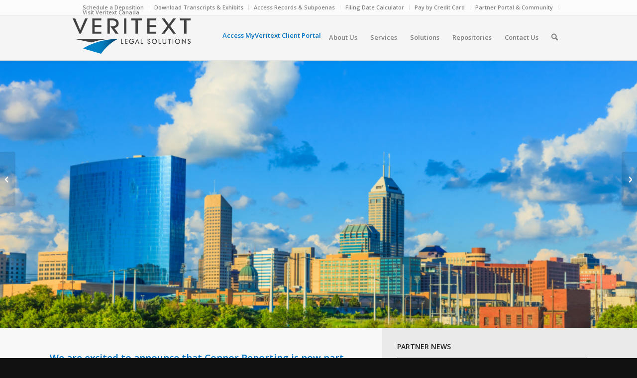

--- FILE ---
content_type: text/html; charset=UTF-8
request_url: https://www.veritext.com/connor-reporting/
body_size: 18855
content:
<!DOCTYPE html>
<html lang="en-US" class="html_stretched responsive av-preloader-disabled  html_header_top html_logo_left html_main_nav_header html_menu_right html_slim html_header_sticky html_header_shrinking_disabled html_header_topbar_active html_mobile_menu_phone html_header_searchicon html_content_align_center html_header_unstick_top_disabled html_header_stretch_disabled html_av-submenu-hidden html_av-submenu-display-click html_av-overlay-side html_av-overlay-side-classic html_av-submenu-noclone html_entry_id_13001 av-cookies-no-cookie-consent av-no-preview av-default-lightbox html_text_menu_active av-mobile-menu-switch-default">
<head>
<meta charset="UTF-8" />


<!-- mobile setting -->
<meta name="viewport" content="width=device-width, initial-scale=1">

<!-- Scripts/CSS and wp_head hook -->
<meta name='robots' content='index, follow, max-image-preview:large, max-snippet:-1, max-video-preview:-1' />
<script id="cookieyes" type="text/javascript" src="https://cdn-cookieyes.com/client_data/ed1d79ef29d2d2033261ffb9830f9380/script.js"></script>
<!-- Google Tag Manager for WordPress by gtm4wp.com -->
<script data-cfasync="false" data-pagespeed-no-defer>
	var gtm4wp_datalayer_name = "dataLayer";
	var dataLayer = dataLayer || [];
</script>
<!-- End Google Tag Manager for WordPress by gtm4wp.com -->
	<!-- This site is optimized with the Yoast SEO plugin v26.3 - https://yoast.com/wordpress/plugins/seo/ -->
	<title>Veritext Welcomes Indianapolis-based Connor Reporting</title>
	<meta name="description" content="Veritext Welcomes Indianapolis-based Connor Reporting. Visit us today to learn more." />
	<link rel="canonical" href="https://veritext.com/connor-reporting/" />
	<meta property="og:locale" content="en_US" />
	<meta property="og:type" content="article" />
	<meta property="og:title" content="Veritext Welcomes Indianapolis-based Connor Reporting" />
	<meta property="og:description" content="Veritext Welcomes Indianapolis-based Connor Reporting. Visit us today to learn more." />
	<meta property="og:url" content="https://veritext.com/connor-reporting/" />
	<meta property="og:site_name" content="Veritext" />
	<meta property="article:published_time" content="2019-02-24T19:25:13+00:00" />
	<meta property="article:modified_time" content="2021-07-08T22:34:19+00:00" />
	<meta property="og:image" content="https://veritext.com/images/2019/02/ACQ-_-Featured-Image-Web-Template-002-1.png" />
	<meta property="og:image:width" content="866" />
	<meta property="og:image:height" content="560" />
	<meta property="og:image:type" content="image/png" />
	<meta name="author" content="Katie Dodd" />
	<meta name="twitter:card" content="summary_large_image" />
	<meta name="twitter:label1" content="Written by" />
	<meta name="twitter:data1" content="Katie Dodd" />
	<script type="application/ld+json" class="yoast-schema-graph">{"@context":"https://schema.org","@graph":[{"@type":"WebPage","@id":"https://veritext.com/connor-reporting/","url":"https://veritext.com/connor-reporting/","name":"Veritext Welcomes Indianapolis-based Connor Reporting","isPartOf":{"@id":"https://veritext.com/#website"},"primaryImageOfPage":{"@id":"https://veritext.com/connor-reporting/#primaryimage"},"image":{"@id":"https://veritext.com/connor-reporting/#primaryimage"},"thumbnailUrl":"https://www.veritext.com/images/2019/02/ACQ-_-Featured-Image-Web-Template-002-1.png","datePublished":"2019-02-24T19:25:13+00:00","dateModified":"2021-07-08T22:34:19+00:00","author":{"@id":"https://veritext.com/#/schema/person/bcaee337e66678557452d0f88e76e770"},"description":"Veritext Welcomes Indianapolis-based Connor Reporting. Visit us today to learn more.","breadcrumb":{"@id":"https://veritext.com/connor-reporting/#breadcrumb"},"inLanguage":"en-US","potentialAction":[{"@type":"ReadAction","target":["https://veritext.com/connor-reporting/"]}]},{"@type":"ImageObject","inLanguage":"en-US","@id":"https://veritext.com/connor-reporting/#primaryimage","url":"https://www.veritext.com/images/2019/02/ACQ-_-Featured-Image-Web-Template-002-1.png","contentUrl":"https://www.veritext.com/images/2019/02/ACQ-_-Featured-Image-Web-Template-002-1.png","width":866,"height":560},{"@type":"BreadcrumbList","@id":"https://veritext.com/connor-reporting/#breadcrumb","itemListElement":[{"@type":"ListItem","position":1,"name":"Home","item":"https://www.veritext.com/home-main-2/"},{"@type":"ListItem","position":2,"name":"Veritext Welcomes Indianapolis-based Connor Reporting"}]},{"@type":"WebSite","@id":"https://veritext.com/#website","url":"https://veritext.com/","name":"Veritext","description":"The National Leader in Court Reporting","potentialAction":[{"@type":"SearchAction","target":{"@type":"EntryPoint","urlTemplate":"https://veritext.com/?s={search_term_string}"},"query-input":{"@type":"PropertyValueSpecification","valueRequired":true,"valueName":"search_term_string"}}],"inLanguage":"en-US"},{"@type":"Person","@id":"https://veritext.com/#/schema/person/bcaee337e66678557452d0f88e76e770","name":"Katie Dodd","image":{"@type":"ImageObject","inLanguage":"en-US","@id":"https://veritext.com/#/schema/person/image/","url":"https://secure.gravatar.com/avatar/2f6935f78c337702f112a616df667640433aa0f08813c530a90ce02a6cabeebc?s=96&d=mm&r=g","contentUrl":"https://secure.gravatar.com/avatar/2f6935f78c337702f112a616df667640433aa0f08813c530a90ce02a6cabeebc?s=96&d=mm&r=g","caption":"Katie Dodd"}}]}</script>
	<!-- / Yoast SEO plugin. -->


<link rel="alternate" type="application/rss+xml" title="Veritext &raquo; Feed" href="https://www.veritext.com/feed/" />
<link rel="alternate" type="application/rss+xml" title="Veritext &raquo; Comments Feed" href="https://www.veritext.com/comments/feed/" />
<link rel="alternate" title="oEmbed (JSON)" type="application/json+oembed" href="https://www.veritext.com/wp-json/oembed/1.0/embed?url=https%3A%2F%2Fwww.veritext.com%2Fconnor-reporting%2F" />
<link rel="alternate" title="oEmbed (XML)" type="text/xml+oembed" href="https://www.veritext.com/wp-json/oembed/1.0/embed?url=https%3A%2F%2Fwww.veritext.com%2Fconnor-reporting%2F&#038;format=xml" />
    <script>
    function loadGTM() {
        if (window._gtmLoaded) return;
        window._gtmLoaded = true;

        window.dataLayer = window.dataLayer || [];
        window.dataLayer.push({
            'gtm.start': new Date().getTime(),
            event: 'gtm.js'
        });

        var gtm = document.createElement('script');
        gtm.async = true;
        gtm.src = 'https://www.googletagmanager.com/gtm.js?id=GTM-MFX9D9Q';
        document.head.appendChild(gtm);
    }

		function loadFunctions() {
        loadGTM();
    }

		function consentHasAnalytics(detail) {
        if (!detail) return false;

        // 1) categories.analytics
        if (detail.categories && detail.categories.analytics === true) {
            return true;
        }

        // 2) accepted[]
        if (Array.isArray(detail.accepted) && detail.accepted.indexOf('analytics') !== -1) {
            return true;
        }

        return false;
    }

    // 1) User already had preferences → banner load
    document.addEventListener("cookieyes_banner_load", function (event) {
        var data = event.detail || {};
        if (consentHasAnalytics(data)) {
            loadFunctions();
        }
    });

    // 2) User clicks Accept / changes consent
    document.addEventListener("cookieyes_consent_update", function (event) {
        var data = event.detail || {};
        if (consentHasAnalytics(data)) {
            loadFunctions();
        }
    });

    // 3) Extra fallback (in case user had already accepted before page load)
    document.addEventListener('DOMContentLoaded', function() {
        setTimeout(function() {
            try {
                if (typeof getCkyConsent === 'function') {
                    var consent = getCkyConsent();
                    if (consent && consent.categories && consent.categories.analytics === true) {
                        loadFunctions();
                    }
                }
            } catch (e) {
                console.warn('Error leyendo getCkyConsent:', e);
            }
        }, 800);
    });
    </script>

<!-- google webfont font replacement -->

			<script type='text/javascript'>

				(function() {

					/*	check if webfonts are disabled by user setting via cookie - or user must opt in.	*/
					var html = document.getElementsByTagName('html')[0];
					var cookie_check = html.className.indexOf('av-cookies-needs-opt-in') >= 0 || html.className.indexOf('av-cookies-can-opt-out') >= 0;
					var allow_continue = true;
					var silent_accept_cookie = html.className.indexOf('av-cookies-user-silent-accept') >= 0;

					if( cookie_check && ! silent_accept_cookie )
					{
						if( ! document.cookie.match(/aviaCookieConsent/) || html.className.indexOf('av-cookies-session-refused') >= 0 )
						{
							allow_continue = false;
						}
						else
						{
							if( ! document.cookie.match(/aviaPrivacyRefuseCookiesHideBar/) )
							{
								allow_continue = false;
							}
							else if( ! document.cookie.match(/aviaPrivacyEssentialCookiesEnabled/) )
							{
								allow_continue = false;
							}
							else if( document.cookie.match(/aviaPrivacyGoogleWebfontsDisabled/) )
							{
								allow_continue = false;
							}
						}
					}

					if( allow_continue )
					{
						var f = document.createElement('link');

						f.type 	= 'text/css';
						f.rel 	= 'stylesheet';
						f.href 	= 'https://fonts.googleapis.com/css?family=Open+Sans:400,600&display=auto';
						f.id 	= 'avia-google-webfont';

						document.getElementsByTagName('head')[0].appendChild(f);
					}
				})();

			</script>
			<style id='wp-img-auto-sizes-contain-inline-css' type='text/css'>
img:is([sizes=auto i],[sizes^="auto," i]){contain-intrinsic-size:3000px 1500px}
/*# sourceURL=wp-img-auto-sizes-contain-inline-css */
</style>
<link rel='stylesheet' id='avia-grid-css' href='https://www.veritext.com/wp-content/themes/enfold/css/grid.css?ver=7.1.3' type='text/css' media='all' />
<link rel='stylesheet' id='avia-base-css' href='https://www.veritext.com/wp-content/themes/enfold/css/base.css?ver=7.1.3' type='text/css' media='all' />
<link rel='stylesheet' id='avia-layout-css' href='https://www.veritext.com/wp-content/themes/enfold/css/layout.css?ver=7.1.3' type='text/css' media='all' />
<link rel='stylesheet' id='avia-module-audioplayer-css' href='https://www.veritext.com/wp-content/themes/enfold/config-templatebuilder/avia-shortcodes/audio-player/audio-player.css?ver=7.1.3' type='text/css' media='all' />
<link rel='stylesheet' id='avia-module-blog-css' href='https://www.veritext.com/wp-content/themes/enfold/config-templatebuilder/avia-shortcodes/blog/blog.css?ver=7.1.3' type='text/css' media='all' />
<link rel='stylesheet' id='avia-module-postslider-css' href='https://www.veritext.com/wp-content/themes/enfold/config-templatebuilder/avia-shortcodes/postslider/postslider.css?ver=7.1.3' type='text/css' media='all' />
<link rel='stylesheet' id='avia-module-button-css' href='https://www.veritext.com/wp-content/themes/enfold/config-templatebuilder/avia-shortcodes/buttons/buttons.css?ver=7.1.3' type='text/css' media='all' />
<link rel='stylesheet' id='avia-module-buttonrow-css' href='https://www.veritext.com/wp-content/themes/enfold/config-templatebuilder/avia-shortcodes/buttonrow/buttonrow.css?ver=7.1.3' type='text/css' media='all' />
<link rel='stylesheet' id='avia-module-button-fullwidth-css' href='https://www.veritext.com/wp-content/themes/enfold/config-templatebuilder/avia-shortcodes/buttons_fullwidth/buttons_fullwidth.css?ver=7.1.3' type='text/css' media='all' />
<link rel='stylesheet' id='avia-module-catalogue-css' href='https://www.veritext.com/wp-content/themes/enfold/config-templatebuilder/avia-shortcodes/catalogue/catalogue.css?ver=7.1.3' type='text/css' media='all' />
<link rel='stylesheet' id='avia-module-comments-css' href='https://www.veritext.com/wp-content/themes/enfold/config-templatebuilder/avia-shortcodes/comments/comments.css?ver=7.1.3' type='text/css' media='all' />
<link rel='stylesheet' id='avia-module-contact-css' href='https://www.veritext.com/wp-content/themes/enfold/config-templatebuilder/avia-shortcodes/contact/contact.css?ver=7.1.3' type='text/css' media='all' />
<link rel='stylesheet' id='avia-module-slideshow-css' href='https://www.veritext.com/wp-content/themes/enfold/config-templatebuilder/avia-shortcodes/slideshow/slideshow.css?ver=7.1.3' type='text/css' media='all' />
<link rel='stylesheet' id='avia-module-slideshow-contentpartner-css' href='https://www.veritext.com/wp-content/themes/enfold/config-templatebuilder/avia-shortcodes/contentslider/contentslider.css?ver=7.1.3' type='text/css' media='all' />
<link rel='stylesheet' id='avia-module-countdown-css' href='https://www.veritext.com/wp-content/themes/enfold/config-templatebuilder/avia-shortcodes/countdown/countdown.css?ver=7.1.3' type='text/css' media='all' />
<link rel='stylesheet' id='avia-module-dynamic-field-css' href='https://www.veritext.com/wp-content/themes/enfold/config-templatebuilder/avia-shortcodes/dynamic_field/dynamic_field.css?ver=7.1.3' type='text/css' media='all' />
<link rel='stylesheet' id='avia-module-gallery-css' href='https://www.veritext.com/wp-content/themes/enfold/config-templatebuilder/avia-shortcodes/gallery/gallery.css?ver=7.1.3' type='text/css' media='all' />
<link rel='stylesheet' id='avia-module-gallery-hor-css' href='https://www.veritext.com/wp-content/themes/enfold/config-templatebuilder/avia-shortcodes/gallery_horizontal/gallery_horizontal.css?ver=7.1.3' type='text/css' media='all' />
<link rel='stylesheet' id='avia-module-maps-css' href='https://www.veritext.com/wp-content/themes/enfold/config-templatebuilder/avia-shortcodes/google_maps/google_maps.css?ver=7.1.3' type='text/css' media='all' />
<link rel='stylesheet' id='avia-module-gridrow-css' href='https://www.veritext.com/wp-content/themes/enfold/config-templatebuilder/avia-shortcodes/grid_row/grid_row.css?ver=7.1.3' type='text/css' media='all' />
<link rel='stylesheet' id='avia-module-heading-css' href='https://www.veritext.com/wp-content/themes/enfold/config-templatebuilder/avia-shortcodes/heading/heading.css?ver=7.1.3' type='text/css' media='all' />
<link rel='stylesheet' id='avia-module-rotator-css' href='https://www.veritext.com/wp-content/themes/enfold/config-templatebuilder/avia-shortcodes/headline_rotator/headline_rotator.css?ver=7.1.3' type='text/css' media='all' />
<link rel='stylesheet' id='avia-module-hr-css' href='https://www.veritext.com/wp-content/themes/enfold/config-templatebuilder/avia-shortcodes/hr/hr.css?ver=7.1.3' type='text/css' media='all' />
<link rel='stylesheet' id='avia-module-icon-css' href='https://www.veritext.com/wp-content/themes/enfold/config-templatebuilder/avia-shortcodes/icon/icon.css?ver=7.1.3' type='text/css' media='all' />
<link rel='stylesheet' id='avia-module-icon-circles-css' href='https://www.veritext.com/wp-content/themes/enfold/config-templatebuilder/avia-shortcodes/icon_circles/icon_circles.css?ver=7.1.3' type='text/css' media='all' />
<link rel='stylesheet' id='avia-module-iconbox-css' href='https://www.veritext.com/wp-content/themes/enfold/config-templatebuilder/avia-shortcodes/iconbox/iconbox.css?ver=7.1.3' type='text/css' media='all' />
<link rel='stylesheet' id='avia-module-icongrid-css' href='https://www.veritext.com/wp-content/themes/enfold/config-templatebuilder/avia-shortcodes/icongrid/icongrid.css?ver=7.1.3' type='text/css' media='all' />
<link rel='stylesheet' id='avia-module-iconlist-css' href='https://www.veritext.com/wp-content/themes/enfold/config-templatebuilder/avia-shortcodes/iconlist/iconlist.css?ver=7.1.3' type='text/css' media='all' />
<link rel='stylesheet' id='avia-module-image-css' href='https://www.veritext.com/wp-content/themes/enfold/config-templatebuilder/avia-shortcodes/image/image.css?ver=7.1.3' type='text/css' media='all' />
<link rel='stylesheet' id='avia-module-image-diff-css' href='https://www.veritext.com/wp-content/themes/enfold/config-templatebuilder/avia-shortcodes/image_diff/image_diff.css?ver=7.1.3' type='text/css' media='all' />
<link rel='stylesheet' id='avia-module-hotspot-css' href='https://www.veritext.com/wp-content/themes/enfold/config-templatebuilder/avia-shortcodes/image_hotspots/image_hotspots.css?ver=7.1.3' type='text/css' media='all' />
<link rel='stylesheet' id='avia-module-sc-lottie-animation-css' href='https://www.veritext.com/wp-content/themes/enfold/config-templatebuilder/avia-shortcodes/lottie_animation/lottie_animation.css?ver=7.1.3' type='text/css' media='all' />
<link rel='stylesheet' id='avia-module-magazine-css' href='https://www.veritext.com/wp-content/themes/enfold/config-templatebuilder/avia-shortcodes/magazine/magazine.css?ver=7.1.3' type='text/css' media='all' />
<link rel='stylesheet' id='avia-module-masonry-css' href='https://www.veritext.com/wp-content/themes/enfold/config-templatebuilder/avia-shortcodes/masonry_entries/masonry_entries.css?ver=7.1.3' type='text/css' media='all' />
<link rel='stylesheet' id='avia-siteloader-css' href='https://www.veritext.com/wp-content/themes/enfold/css/avia-snippet-site-preloader.css?ver=7.1.3' type='text/css' media='all' />
<link rel='stylesheet' id='avia-module-menu-css' href='https://www.veritext.com/wp-content/themes/enfold/config-templatebuilder/avia-shortcodes/menu/menu.css?ver=7.1.3' type='text/css' media='all' />
<link rel='stylesheet' id='avia-module-notification-css' href='https://www.veritext.com/wp-content/themes/enfold/config-templatebuilder/avia-shortcodes/notification/notification.css?ver=7.1.3' type='text/css' media='all' />
<link rel='stylesheet' id='avia-module-numbers-css' href='https://www.veritext.com/wp-content/themes/enfold/config-templatebuilder/avia-shortcodes/numbers/numbers.css?ver=7.1.3' type='text/css' media='all' />
<link rel='stylesheet' id='avia-module-portfolio-css' href='https://www.veritext.com/wp-content/themes/enfold/config-templatebuilder/avia-shortcodes/portfolio/portfolio.css?ver=7.1.3' type='text/css' media='all' />
<link rel='stylesheet' id='avia-module-post-metadata-css' href='https://www.veritext.com/wp-content/themes/enfold/config-templatebuilder/avia-shortcodes/post_metadata/post_metadata.css?ver=7.1.3' type='text/css' media='all' />
<link rel='stylesheet' id='avia-module-progress-bar-css' href='https://www.veritext.com/wp-content/themes/enfold/config-templatebuilder/avia-shortcodes/progressbar/progressbar.css?ver=7.1.3' type='text/css' media='all' />
<link rel='stylesheet' id='avia-module-promobox-css' href='https://www.veritext.com/wp-content/themes/enfold/config-templatebuilder/avia-shortcodes/promobox/promobox.css?ver=7.1.3' type='text/css' media='all' />
<link rel='stylesheet' id='avia-sc-search-css' href='https://www.veritext.com/wp-content/themes/enfold/config-templatebuilder/avia-shortcodes/search/search.css?ver=7.1.3' type='text/css' media='all' />
<link rel='stylesheet' id='avia-module-slideshow-accordion-css' href='https://www.veritext.com/wp-content/themes/enfold/config-templatebuilder/avia-shortcodes/slideshow_accordion/slideshow_accordion.css?ver=7.1.3' type='text/css' media='all' />
<link rel='stylesheet' id='avia-module-slideshow-feature-image-css' href='https://www.veritext.com/wp-content/themes/enfold/config-templatebuilder/avia-shortcodes/slideshow_feature_image/slideshow_feature_image.css?ver=7.1.3' type='text/css' media='all' />
<link rel='stylesheet' id='avia-module-slideshow-fullsize-css' href='https://www.veritext.com/wp-content/themes/enfold/config-templatebuilder/avia-shortcodes/slideshow_fullsize/slideshow_fullsize.css?ver=7.1.3' type='text/css' media='all' />
<link rel='stylesheet' id='avia-module-slideshow-fullscreen-css' href='https://www.veritext.com/wp-content/themes/enfold/config-templatebuilder/avia-shortcodes/slideshow_fullscreen/slideshow_fullscreen.css?ver=7.1.3' type='text/css' media='all' />
<link rel='stylesheet' id='avia-module-slideshow-ls-css' href='https://www.veritext.com/wp-content/themes/enfold/config-templatebuilder/avia-shortcodes/slideshow_layerslider/slideshow_layerslider.css?ver=7.1.3' type='text/css' media='all' />
<link rel='stylesheet' id='avia-module-social-css' href='https://www.veritext.com/wp-content/themes/enfold/config-templatebuilder/avia-shortcodes/social_share/social_share.css?ver=7.1.3' type='text/css' media='all' />
<link rel='stylesheet' id='avia-module-tabsection-css' href='https://www.veritext.com/wp-content/themes/enfold/config-templatebuilder/avia-shortcodes/tab_section/tab_section.css?ver=7.1.3' type='text/css' media='all' />
<link rel='stylesheet' id='avia-module-table-css' href='https://www.veritext.com/wp-content/themes/enfold/config-templatebuilder/avia-shortcodes/table/table.css?ver=7.1.3' type='text/css' media='all' />
<link rel='stylesheet' id='avia-module-tabs-css' href='https://www.veritext.com/wp-content/themes/enfold/config-templatebuilder/avia-shortcodes/tabs/tabs.css?ver=7.1.3' type='text/css' media='all' />
<link rel='stylesheet' id='avia-module-team-css' href='https://www.veritext.com/wp-content/themes/enfold/config-templatebuilder/avia-shortcodes/team/team.css?ver=7.1.3' type='text/css' media='all' />
<link rel='stylesheet' id='avia-module-testimonials-css' href='https://www.veritext.com/wp-content/themes/enfold/config-templatebuilder/avia-shortcodes/testimonials/testimonials.css?ver=7.1.3' type='text/css' media='all' />
<link rel='stylesheet' id='avia-module-timeline-css' href='https://www.veritext.com/wp-content/themes/enfold/config-templatebuilder/avia-shortcodes/timeline/timeline.css?ver=7.1.3' type='text/css' media='all' />
<link rel='stylesheet' id='avia-module-toggles-css' href='https://www.veritext.com/wp-content/themes/enfold/config-templatebuilder/avia-shortcodes/toggles/toggles.css?ver=7.1.3' type='text/css' media='all' />
<link rel='stylesheet' id='avia-module-video-css' href='https://www.veritext.com/wp-content/themes/enfold/config-templatebuilder/avia-shortcodes/video/video.css?ver=7.1.3' type='text/css' media='all' />
<style id='wp-emoji-styles-inline-css' type='text/css'>

	img.wp-smiley, img.emoji {
		display: inline !important;
		border: none !important;
		box-shadow: none !important;
		height: 1em !important;
		width: 1em !important;
		margin: 0 0.07em !important;
		vertical-align: -0.1em !important;
		background: none !important;
		padding: 0 !important;
	}
/*# sourceURL=wp-emoji-styles-inline-css */
</style>
<style id='wp-block-library-inline-css' type='text/css'>
:root{--wp-block-synced-color:#7a00df;--wp-block-synced-color--rgb:122,0,223;--wp-bound-block-color:var(--wp-block-synced-color);--wp-editor-canvas-background:#ddd;--wp-admin-theme-color:#007cba;--wp-admin-theme-color--rgb:0,124,186;--wp-admin-theme-color-darker-10:#006ba1;--wp-admin-theme-color-darker-10--rgb:0,107,160.5;--wp-admin-theme-color-darker-20:#005a87;--wp-admin-theme-color-darker-20--rgb:0,90,135;--wp-admin-border-width-focus:2px}@media (min-resolution:192dpi){:root{--wp-admin-border-width-focus:1.5px}}.wp-element-button{cursor:pointer}:root .has-very-light-gray-background-color{background-color:#eee}:root .has-very-dark-gray-background-color{background-color:#313131}:root .has-very-light-gray-color{color:#eee}:root .has-very-dark-gray-color{color:#313131}:root .has-vivid-green-cyan-to-vivid-cyan-blue-gradient-background{background:linear-gradient(135deg,#00d084,#0693e3)}:root .has-purple-crush-gradient-background{background:linear-gradient(135deg,#34e2e4,#4721fb 50%,#ab1dfe)}:root .has-hazy-dawn-gradient-background{background:linear-gradient(135deg,#faaca8,#dad0ec)}:root .has-subdued-olive-gradient-background{background:linear-gradient(135deg,#fafae1,#67a671)}:root .has-atomic-cream-gradient-background{background:linear-gradient(135deg,#fdd79a,#004a59)}:root .has-nightshade-gradient-background{background:linear-gradient(135deg,#330968,#31cdcf)}:root .has-midnight-gradient-background{background:linear-gradient(135deg,#020381,#2874fc)}:root{--wp--preset--font-size--normal:16px;--wp--preset--font-size--huge:42px}.has-regular-font-size{font-size:1em}.has-larger-font-size{font-size:2.625em}.has-normal-font-size{font-size:var(--wp--preset--font-size--normal)}.has-huge-font-size{font-size:var(--wp--preset--font-size--huge)}.has-text-align-center{text-align:center}.has-text-align-left{text-align:left}.has-text-align-right{text-align:right}.has-fit-text{white-space:nowrap!important}#end-resizable-editor-section{display:none}.aligncenter{clear:both}.items-justified-left{justify-content:flex-start}.items-justified-center{justify-content:center}.items-justified-right{justify-content:flex-end}.items-justified-space-between{justify-content:space-between}.screen-reader-text{border:0;clip-path:inset(50%);height:1px;margin:-1px;overflow:hidden;padding:0;position:absolute;width:1px;word-wrap:normal!important}.screen-reader-text:focus{background-color:#ddd;clip-path:none;color:#444;display:block;font-size:1em;height:auto;left:5px;line-height:normal;padding:15px 23px 14px;text-decoration:none;top:5px;width:auto;z-index:100000}html :where(.has-border-color){border-style:solid}html :where([style*=border-top-color]){border-top-style:solid}html :where([style*=border-right-color]){border-right-style:solid}html :where([style*=border-bottom-color]){border-bottom-style:solid}html :where([style*=border-left-color]){border-left-style:solid}html :where([style*=border-width]){border-style:solid}html :where([style*=border-top-width]){border-top-style:solid}html :where([style*=border-right-width]){border-right-style:solid}html :where([style*=border-bottom-width]){border-bottom-style:solid}html :where([style*=border-left-width]){border-left-style:solid}html :where(img[class*=wp-image-]){height:auto;max-width:100%}:where(figure){margin:0 0 1em}html :where(.is-position-sticky){--wp-admin--admin-bar--position-offset:var(--wp-admin--admin-bar--height,0px)}@media screen and (max-width:600px){html :where(.is-position-sticky){--wp-admin--admin-bar--position-offset:0px}}

/*# sourceURL=wp-block-library-inline-css */
</style><style id='global-styles-inline-css' type='text/css'>
:root{--wp--preset--aspect-ratio--square: 1;--wp--preset--aspect-ratio--4-3: 4/3;--wp--preset--aspect-ratio--3-4: 3/4;--wp--preset--aspect-ratio--3-2: 3/2;--wp--preset--aspect-ratio--2-3: 2/3;--wp--preset--aspect-ratio--16-9: 16/9;--wp--preset--aspect-ratio--9-16: 9/16;--wp--preset--color--black: #000000;--wp--preset--color--cyan-bluish-gray: #abb8c3;--wp--preset--color--white: #ffffff;--wp--preset--color--pale-pink: #f78da7;--wp--preset--color--vivid-red: #cf2e2e;--wp--preset--color--luminous-vivid-orange: #ff6900;--wp--preset--color--luminous-vivid-amber: #fcb900;--wp--preset--color--light-green-cyan: #7bdcb5;--wp--preset--color--vivid-green-cyan: #00d084;--wp--preset--color--pale-cyan-blue: #8ed1fc;--wp--preset--color--vivid-cyan-blue: #0693e3;--wp--preset--color--vivid-purple: #9b51e0;--wp--preset--color--metallic-red: #b02b2c;--wp--preset--color--maximum-yellow-red: #edae44;--wp--preset--color--yellow-sun: #eeee22;--wp--preset--color--palm-leaf: #83a846;--wp--preset--color--aero: #7bb0e7;--wp--preset--color--old-lavender: #745f7e;--wp--preset--color--steel-teal: #5f8789;--wp--preset--color--raspberry-pink: #d65799;--wp--preset--color--medium-turquoise: #4ecac2;--wp--preset--gradient--vivid-cyan-blue-to-vivid-purple: linear-gradient(135deg,rgb(6,147,227) 0%,rgb(155,81,224) 100%);--wp--preset--gradient--light-green-cyan-to-vivid-green-cyan: linear-gradient(135deg,rgb(122,220,180) 0%,rgb(0,208,130) 100%);--wp--preset--gradient--luminous-vivid-amber-to-luminous-vivid-orange: linear-gradient(135deg,rgb(252,185,0) 0%,rgb(255,105,0) 100%);--wp--preset--gradient--luminous-vivid-orange-to-vivid-red: linear-gradient(135deg,rgb(255,105,0) 0%,rgb(207,46,46) 100%);--wp--preset--gradient--very-light-gray-to-cyan-bluish-gray: linear-gradient(135deg,rgb(238,238,238) 0%,rgb(169,184,195) 100%);--wp--preset--gradient--cool-to-warm-spectrum: linear-gradient(135deg,rgb(74,234,220) 0%,rgb(151,120,209) 20%,rgb(207,42,186) 40%,rgb(238,44,130) 60%,rgb(251,105,98) 80%,rgb(254,248,76) 100%);--wp--preset--gradient--blush-light-purple: linear-gradient(135deg,rgb(255,206,236) 0%,rgb(152,150,240) 100%);--wp--preset--gradient--blush-bordeaux: linear-gradient(135deg,rgb(254,205,165) 0%,rgb(254,45,45) 50%,rgb(107,0,62) 100%);--wp--preset--gradient--luminous-dusk: linear-gradient(135deg,rgb(255,203,112) 0%,rgb(199,81,192) 50%,rgb(65,88,208) 100%);--wp--preset--gradient--pale-ocean: linear-gradient(135deg,rgb(255,245,203) 0%,rgb(182,227,212) 50%,rgb(51,167,181) 100%);--wp--preset--gradient--electric-grass: linear-gradient(135deg,rgb(202,248,128) 0%,rgb(113,206,126) 100%);--wp--preset--gradient--midnight: linear-gradient(135deg,rgb(2,3,129) 0%,rgb(40,116,252) 100%);--wp--preset--font-size--small: 1rem;--wp--preset--font-size--medium: 1.125rem;--wp--preset--font-size--large: 1.75rem;--wp--preset--font-size--x-large: clamp(1.75rem, 3vw, 2.25rem);--wp--preset--spacing--20: 0.44rem;--wp--preset--spacing--30: 0.67rem;--wp--preset--spacing--40: 1rem;--wp--preset--spacing--50: 1.5rem;--wp--preset--spacing--60: 2.25rem;--wp--preset--spacing--70: 3.38rem;--wp--preset--spacing--80: 5.06rem;--wp--preset--shadow--natural: 6px 6px 9px rgba(0, 0, 0, 0.2);--wp--preset--shadow--deep: 12px 12px 50px rgba(0, 0, 0, 0.4);--wp--preset--shadow--sharp: 6px 6px 0px rgba(0, 0, 0, 0.2);--wp--preset--shadow--outlined: 6px 6px 0px -3px rgb(255, 255, 255), 6px 6px rgb(0, 0, 0);--wp--preset--shadow--crisp: 6px 6px 0px rgb(0, 0, 0);}:root { --wp--style--global--content-size: 800px;--wp--style--global--wide-size: 1130px; }:where(body) { margin: 0; }.wp-site-blocks > .alignleft { float: left; margin-right: 2em; }.wp-site-blocks > .alignright { float: right; margin-left: 2em; }.wp-site-blocks > .aligncenter { justify-content: center; margin-left: auto; margin-right: auto; }:where(.is-layout-flex){gap: 0.5em;}:where(.is-layout-grid){gap: 0.5em;}.is-layout-flow > .alignleft{float: left;margin-inline-start: 0;margin-inline-end: 2em;}.is-layout-flow > .alignright{float: right;margin-inline-start: 2em;margin-inline-end: 0;}.is-layout-flow > .aligncenter{margin-left: auto !important;margin-right: auto !important;}.is-layout-constrained > .alignleft{float: left;margin-inline-start: 0;margin-inline-end: 2em;}.is-layout-constrained > .alignright{float: right;margin-inline-start: 2em;margin-inline-end: 0;}.is-layout-constrained > .aligncenter{margin-left: auto !important;margin-right: auto !important;}.is-layout-constrained > :where(:not(.alignleft):not(.alignright):not(.alignfull)){max-width: var(--wp--style--global--content-size);margin-left: auto !important;margin-right: auto !important;}.is-layout-constrained > .alignwide{max-width: var(--wp--style--global--wide-size);}body .is-layout-flex{display: flex;}.is-layout-flex{flex-wrap: wrap;align-items: center;}.is-layout-flex > :is(*, div){margin: 0;}body .is-layout-grid{display: grid;}.is-layout-grid > :is(*, div){margin: 0;}body{padding-top: 0px;padding-right: 0px;padding-bottom: 0px;padding-left: 0px;}a:where(:not(.wp-element-button)){text-decoration: underline;}:root :where(.wp-element-button, .wp-block-button__link){background-color: #32373c;border-width: 0;color: #fff;font-family: inherit;font-size: inherit;font-style: inherit;font-weight: inherit;letter-spacing: inherit;line-height: inherit;padding-top: calc(0.667em + 2px);padding-right: calc(1.333em + 2px);padding-bottom: calc(0.667em + 2px);padding-left: calc(1.333em + 2px);text-decoration: none;text-transform: inherit;}.has-black-color{color: var(--wp--preset--color--black) !important;}.has-cyan-bluish-gray-color{color: var(--wp--preset--color--cyan-bluish-gray) !important;}.has-white-color{color: var(--wp--preset--color--white) !important;}.has-pale-pink-color{color: var(--wp--preset--color--pale-pink) !important;}.has-vivid-red-color{color: var(--wp--preset--color--vivid-red) !important;}.has-luminous-vivid-orange-color{color: var(--wp--preset--color--luminous-vivid-orange) !important;}.has-luminous-vivid-amber-color{color: var(--wp--preset--color--luminous-vivid-amber) !important;}.has-light-green-cyan-color{color: var(--wp--preset--color--light-green-cyan) !important;}.has-vivid-green-cyan-color{color: var(--wp--preset--color--vivid-green-cyan) !important;}.has-pale-cyan-blue-color{color: var(--wp--preset--color--pale-cyan-blue) !important;}.has-vivid-cyan-blue-color{color: var(--wp--preset--color--vivid-cyan-blue) !important;}.has-vivid-purple-color{color: var(--wp--preset--color--vivid-purple) !important;}.has-metallic-red-color{color: var(--wp--preset--color--metallic-red) !important;}.has-maximum-yellow-red-color{color: var(--wp--preset--color--maximum-yellow-red) !important;}.has-yellow-sun-color{color: var(--wp--preset--color--yellow-sun) !important;}.has-palm-leaf-color{color: var(--wp--preset--color--palm-leaf) !important;}.has-aero-color{color: var(--wp--preset--color--aero) !important;}.has-old-lavender-color{color: var(--wp--preset--color--old-lavender) !important;}.has-steel-teal-color{color: var(--wp--preset--color--steel-teal) !important;}.has-raspberry-pink-color{color: var(--wp--preset--color--raspberry-pink) !important;}.has-medium-turquoise-color{color: var(--wp--preset--color--medium-turquoise) !important;}.has-black-background-color{background-color: var(--wp--preset--color--black) !important;}.has-cyan-bluish-gray-background-color{background-color: var(--wp--preset--color--cyan-bluish-gray) !important;}.has-white-background-color{background-color: var(--wp--preset--color--white) !important;}.has-pale-pink-background-color{background-color: var(--wp--preset--color--pale-pink) !important;}.has-vivid-red-background-color{background-color: var(--wp--preset--color--vivid-red) !important;}.has-luminous-vivid-orange-background-color{background-color: var(--wp--preset--color--luminous-vivid-orange) !important;}.has-luminous-vivid-amber-background-color{background-color: var(--wp--preset--color--luminous-vivid-amber) !important;}.has-light-green-cyan-background-color{background-color: var(--wp--preset--color--light-green-cyan) !important;}.has-vivid-green-cyan-background-color{background-color: var(--wp--preset--color--vivid-green-cyan) !important;}.has-pale-cyan-blue-background-color{background-color: var(--wp--preset--color--pale-cyan-blue) !important;}.has-vivid-cyan-blue-background-color{background-color: var(--wp--preset--color--vivid-cyan-blue) !important;}.has-vivid-purple-background-color{background-color: var(--wp--preset--color--vivid-purple) !important;}.has-metallic-red-background-color{background-color: var(--wp--preset--color--metallic-red) !important;}.has-maximum-yellow-red-background-color{background-color: var(--wp--preset--color--maximum-yellow-red) !important;}.has-yellow-sun-background-color{background-color: var(--wp--preset--color--yellow-sun) !important;}.has-palm-leaf-background-color{background-color: var(--wp--preset--color--palm-leaf) !important;}.has-aero-background-color{background-color: var(--wp--preset--color--aero) !important;}.has-old-lavender-background-color{background-color: var(--wp--preset--color--old-lavender) !important;}.has-steel-teal-background-color{background-color: var(--wp--preset--color--steel-teal) !important;}.has-raspberry-pink-background-color{background-color: var(--wp--preset--color--raspberry-pink) !important;}.has-medium-turquoise-background-color{background-color: var(--wp--preset--color--medium-turquoise) !important;}.has-black-border-color{border-color: var(--wp--preset--color--black) !important;}.has-cyan-bluish-gray-border-color{border-color: var(--wp--preset--color--cyan-bluish-gray) !important;}.has-white-border-color{border-color: var(--wp--preset--color--white) !important;}.has-pale-pink-border-color{border-color: var(--wp--preset--color--pale-pink) !important;}.has-vivid-red-border-color{border-color: var(--wp--preset--color--vivid-red) !important;}.has-luminous-vivid-orange-border-color{border-color: var(--wp--preset--color--luminous-vivid-orange) !important;}.has-luminous-vivid-amber-border-color{border-color: var(--wp--preset--color--luminous-vivid-amber) !important;}.has-light-green-cyan-border-color{border-color: var(--wp--preset--color--light-green-cyan) !important;}.has-vivid-green-cyan-border-color{border-color: var(--wp--preset--color--vivid-green-cyan) !important;}.has-pale-cyan-blue-border-color{border-color: var(--wp--preset--color--pale-cyan-blue) !important;}.has-vivid-cyan-blue-border-color{border-color: var(--wp--preset--color--vivid-cyan-blue) !important;}.has-vivid-purple-border-color{border-color: var(--wp--preset--color--vivid-purple) !important;}.has-metallic-red-border-color{border-color: var(--wp--preset--color--metallic-red) !important;}.has-maximum-yellow-red-border-color{border-color: var(--wp--preset--color--maximum-yellow-red) !important;}.has-yellow-sun-border-color{border-color: var(--wp--preset--color--yellow-sun) !important;}.has-palm-leaf-border-color{border-color: var(--wp--preset--color--palm-leaf) !important;}.has-aero-border-color{border-color: var(--wp--preset--color--aero) !important;}.has-old-lavender-border-color{border-color: var(--wp--preset--color--old-lavender) !important;}.has-steel-teal-border-color{border-color: var(--wp--preset--color--steel-teal) !important;}.has-raspberry-pink-border-color{border-color: var(--wp--preset--color--raspberry-pink) !important;}.has-medium-turquoise-border-color{border-color: var(--wp--preset--color--medium-turquoise) !important;}.has-vivid-cyan-blue-to-vivid-purple-gradient-background{background: var(--wp--preset--gradient--vivid-cyan-blue-to-vivid-purple) !important;}.has-light-green-cyan-to-vivid-green-cyan-gradient-background{background: var(--wp--preset--gradient--light-green-cyan-to-vivid-green-cyan) !important;}.has-luminous-vivid-amber-to-luminous-vivid-orange-gradient-background{background: var(--wp--preset--gradient--luminous-vivid-amber-to-luminous-vivid-orange) !important;}.has-luminous-vivid-orange-to-vivid-red-gradient-background{background: var(--wp--preset--gradient--luminous-vivid-orange-to-vivid-red) !important;}.has-very-light-gray-to-cyan-bluish-gray-gradient-background{background: var(--wp--preset--gradient--very-light-gray-to-cyan-bluish-gray) !important;}.has-cool-to-warm-spectrum-gradient-background{background: var(--wp--preset--gradient--cool-to-warm-spectrum) !important;}.has-blush-light-purple-gradient-background{background: var(--wp--preset--gradient--blush-light-purple) !important;}.has-blush-bordeaux-gradient-background{background: var(--wp--preset--gradient--blush-bordeaux) !important;}.has-luminous-dusk-gradient-background{background: var(--wp--preset--gradient--luminous-dusk) !important;}.has-pale-ocean-gradient-background{background: var(--wp--preset--gradient--pale-ocean) !important;}.has-electric-grass-gradient-background{background: var(--wp--preset--gradient--electric-grass) !important;}.has-midnight-gradient-background{background: var(--wp--preset--gradient--midnight) !important;}.has-small-font-size{font-size: var(--wp--preset--font-size--small) !important;}.has-medium-font-size{font-size: var(--wp--preset--font-size--medium) !important;}.has-large-font-size{font-size: var(--wp--preset--font-size--large) !important;}.has-x-large-font-size{font-size: var(--wp--preset--font-size--x-large) !important;}
/*# sourceURL=global-styles-inline-css */
</style>

<link rel='stylesheet' id='veritext-style-css' href='https://www.veritext.com/wp-content/themes/enfold-child/dist/css/style.css?ver=1762741591' type='text/css' media='all' />
<link rel='stylesheet' id='avia-scs-css' href='https://www.veritext.com/wp-content/themes/enfold/css/shortcodes.css?ver=7.1.3' type='text/css' media='all' />
<link rel='stylesheet' id='avia-fold-unfold-css' href='https://www.veritext.com/wp-content/themes/enfold/css/avia-snippet-fold-unfold.css?ver=7.1.3' type='text/css' media='all' />
<link rel='stylesheet' id='avia-popup-css-css' href='https://www.veritext.com/wp-content/themes/enfold/js/aviapopup/magnific-popup.min.css?ver=7.1.3' type='text/css' media='screen' />
<link rel='stylesheet' id='avia-lightbox-css' href='https://www.veritext.com/wp-content/themes/enfold/css/avia-snippet-lightbox.css?ver=7.1.3' type='text/css' media='screen' />
<link rel='stylesheet' id='avia-widget-css-css' href='https://www.veritext.com/wp-content/themes/enfold/css/avia-snippet-widget.css?ver=7.1.3' type='text/css' media='screen' />
<link rel='stylesheet' id='avia-dynamic-css' href='https://www.veritext.com/images/dynamic_avia/enfold_child.css?ver=696e56ca10240' type='text/css' media='all' />
<link rel='stylesheet' id='avia-custom-css' href='https://www.veritext.com/wp-content/themes/enfold/css/custom.css?ver=7.1.3' type='text/css' media='all' />
<link rel='stylesheet' id='avia-style-css' href='https://www.veritext.com/wp-content/themes/enfold-child/style.css?ver=7.1.3' type='text/css' media='all' />
<link rel='stylesheet' id='avia-single-post-13001-css' href='https://www.veritext.com/images/dynamic_avia/avia_posts_css/post-13001.css?ver=ver-1768842309' type='text/css' media='all' />
<script type="text/javascript" src="https://www.veritext.com/wp-includes/js/jquery/jquery.min.js?ver=3.7.1" id="jquery-core-js"></script>
<script type="text/javascript" src="https://www.veritext.com/wp-includes/js/jquery/jquery-migrate.min.js?ver=3.4.1" id="jquery-migrate-js"></script>
<script type="text/javascript" src="https://www.veritext.com/wp-content/themes/enfold/js/avia-js.js?ver=7.1.3" id="avia-js-js"></script>
<script type="text/javascript" src="https://www.veritext.com/wp-content/themes/enfold/js/avia-compat.js?ver=7.1.3" id="avia-compat-js"></script>
<link rel="https://api.w.org/" href="https://www.veritext.com/wp-json/" /><link rel="alternate" title="JSON" type="application/json" href="https://www.veritext.com/wp-json/wp/v2/posts/13001" /><link rel="EditURI" type="application/rsd+xml" title="RSD" href="https://www.veritext.com/xmlrpc.php?rsd" />
<link rel='shortlink' href='https://www.veritext.com/?p=13001' />

<!-- Google Tag Manager for WordPress by gtm4wp.com -->
<!-- GTM Container placement set to off -->
<script data-cfasync="false" data-pagespeed-no-defer type="text/javascript">
	var dataLayer_content = {"pagePostType":"post","pagePostType2":"single-post","pageCategory":["2019-better-together","all-aquisitions","news-2018"],"pagePostAuthor":"Katie Dodd"};
	dataLayer.push( dataLayer_content );
</script>
<script data-cfasync="false" data-pagespeed-no-defer type="text/javascript">
	console.warn && console.warn("[GTM4WP] Google Tag Manager container code placement set to OFF !!!");
	console.warn && console.warn("[GTM4WP] Data layer codes are active but GTM container must be loaded using custom coding !!!");
</script>
<!-- End Google Tag Manager for WordPress by gtm4wp.com -->
<link rel="icon" href="https://www.veritext.com/images/2016/03/veritextfavicon.jpg" type="image/x-icon">
<!--[if lt IE 9]><script src="https://www.veritext.com/wp-content/themes/enfold/js/html5shiv.js"></script><![endif]--><link rel="profile" href="https://gmpg.org/xfn/11" />
<link rel="alternate" type="application/rss+xml" title="Veritext RSS2 Feed" href="https://www.veritext.com/feed/" />
<link rel="pingback" href="https://www.veritext.com/xmlrpc.php" />
		<style type="text/css" id="wp-custom-css">
			/* LOCAL */
#fdc-tool form#fdc-form {
  margin: auto;
}

#fdc-tool form#fdc-form .button-group {
  display: flex;
  justify-content: center;
  margin: auto;
}

.form-display {
  display: flex;
  justify-content: center;
  flex-wrap: wrap;
}

.form-display .form-output,
.form-display .form-inputs
{
  width: 100%;
}

@media ( max-width: 1000px ) {
}

@media ( max-width: 790px ) {
  #fdc-tool form#fdc-form {
    width: 100%;
  }

  #fdc-tool form#fdc-form .button-group {
    flex-wrap: wrap;
  }

  #fdc-tool .country-options,
  #fdc-tool .before-or-after-date,
  #fdc-tool .all-business
  {
    display: flex;
    flex-wrap: wrap;
  }

  #fdc-tool .radio-group label {
    width: 100%;
  }
}

.col-title h2,
.col-title h1 {
	text-align: left !important;
	text-transform: capitalize !important;
}


.custom-hero-container .container.av-section-cont-open {
  padding: 0px !important;
  margin: auto !important;
  max-width: 1600px !important;
}

.custom-hero-container .container.av-section-cont-open main {
  padding: 0px !important;
}


		</style>
		<style type="text/css">
		@font-face {font-family: 'entypo-fontello-enfold'; font-weight: normal; font-style: normal; font-display: auto;
		src: url('https://www.veritext.com/wp-content/themes/enfold/config-templatebuilder/avia-template-builder/assets/fonts/entypo-fontello-enfold/entypo-fontello-enfold.woff2') format('woff2'),
		url('https://www.veritext.com/wp-content/themes/enfold/config-templatebuilder/avia-template-builder/assets/fonts/entypo-fontello-enfold/entypo-fontello-enfold.woff') format('woff'),
		url('https://www.veritext.com/wp-content/themes/enfold/config-templatebuilder/avia-template-builder/assets/fonts/entypo-fontello-enfold/entypo-fontello-enfold.ttf') format('truetype'),
		url('https://www.veritext.com/wp-content/themes/enfold/config-templatebuilder/avia-template-builder/assets/fonts/entypo-fontello-enfold/entypo-fontello-enfold.svg#entypo-fontello-enfold') format('svg'),
		url('https://www.veritext.com/wp-content/themes/enfold/config-templatebuilder/avia-template-builder/assets/fonts/entypo-fontello-enfold/entypo-fontello-enfold.eot'),
		url('https://www.veritext.com/wp-content/themes/enfold/config-templatebuilder/avia-template-builder/assets/fonts/entypo-fontello-enfold/entypo-fontello-enfold.eot?#iefix') format('embedded-opentype');
		}

		#top .avia-font-entypo-fontello-enfold, body .avia-font-entypo-fontello-enfold, html body [data-av_iconfont='entypo-fontello-enfold']:before{ font-family: 'entypo-fontello-enfold'; }
		
		@font-face {font-family: 'entypo-fontello'; font-weight: normal; font-style: normal; font-display: auto;
		src: url('https://www.veritext.com/wp-content/themes/enfold/config-templatebuilder/avia-template-builder/assets/fonts/entypo-fontello/entypo-fontello.woff2') format('woff2'),
		url('https://www.veritext.com/wp-content/themes/enfold/config-templatebuilder/avia-template-builder/assets/fonts/entypo-fontello/entypo-fontello.woff') format('woff'),
		url('https://www.veritext.com/wp-content/themes/enfold/config-templatebuilder/avia-template-builder/assets/fonts/entypo-fontello/entypo-fontello.ttf') format('truetype'),
		url('https://www.veritext.com/wp-content/themes/enfold/config-templatebuilder/avia-template-builder/assets/fonts/entypo-fontello/entypo-fontello.svg#entypo-fontello') format('svg'),
		url('https://www.veritext.com/wp-content/themes/enfold/config-templatebuilder/avia-template-builder/assets/fonts/entypo-fontello/entypo-fontello.eot'),
		url('https://www.veritext.com/wp-content/themes/enfold/config-templatebuilder/avia-template-builder/assets/fonts/entypo-fontello/entypo-fontello.eot?#iefix') format('embedded-opentype');
		}

		#top .avia-font-entypo-fontello, body .avia-font-entypo-fontello, html body [data-av_iconfont='entypo-fontello']:before{ font-family: 'entypo-fontello'; }
		</style>

<!--
Debugging Info for Theme support: 

Theme: Enfold
Version: 7.1.3
Installed: enfold
AviaFramework Version: 5.6
AviaBuilder Version: 6.0
aviaElementManager Version: 1.0.1
- - - - - - - - - - -
ChildTheme: Enfold Child
ChildTheme Version: 1.0
ChildTheme Installed: enfold

- - - - - - - - - - -
ML:512-PU:51-PLA:29
WP:6.9
Compress: CSS:disabled - JS:disabled
Updates: enabled - token has changed and not verified
PLAu:28
-->
</head>

<body id="top" class="wp-singular post-template-default single single-post postid-13001 single-format-standard wp-theme-enfold wp-child-theme-enfold-child stretched rtl_columns av-curtain-numeric open_sans  post-type-post category-2019-better-together category-all-aquisitions category-news-2018 avia-responsive-images-support" itemscope="itemscope" itemtype="https://schema.org/WebPage" >

	
	<div id='wrap_all'>

	
<header id='header' class='all_colors header_color light_bg_color  av_header_top av_logo_left av_main_nav_header av_menu_right av_slim av_header_sticky av_header_shrinking_disabled av_header_stretch_disabled av_mobile_menu_phone av_header_searchicon av_header_unstick_top_disabled av_bottom_nav_disabled  av_alternate_logo_active av_header_border_disabled' aria-label="Header" data-av_shrink_factor='50' role="banner" itemscope="itemscope" itemtype="https://schema.org/WPHeader" >

		<div id='header_meta' class='container_wrap container_wrap_meta  av_secondary_right av_extra_header_active av_entry_id_13001'>

			      <div class='container'>
			      <nav class='sub_menu'  role="navigation" itemscope="itemscope" itemtype="https://schema.org/SiteNavigationElement" ><ul role="menu" class="menu" id="avia2-menu"><li role="menuitem" id="menu-item-5211" class="menu-item menu-item-type-post_type menu-item-object-page menu-item-5211"><a href="https://www.veritext.com/schedule-a-deposition/">Schedule a Deposition</a></li>
<li role="menuitem" id="menu-item-5212" class="menu-item menu-item-type-custom menu-item-object-custom menu-item-5212"><a target="_blank" href="https://www.myveritext.com/">Download Transcripts &#038; Exhibits</a></li>
<li role="menuitem" id="menu-item-39859" class="menu-item menu-item-type-custom menu-item-object-custom menu-item-39859"><a href="https://veritextrecords.recordservices.net/">Access Records &#038; Subpoenas</a></li>
<li role="menuitem" id="menu-item-53067" class="menu-item menu-item-type-custom menu-item-object-custom menu-item-53067"><a href="https://veritext.com/filingdatecalendar/">Filing Date Calculator</a></li>
<li role="menuitem" id="menu-item-5214" class="menu-item menu-item-type-custom menu-item-object-custom menu-item-5214"><a target="_blank" href="https://easypay.veritext.com/">Pay by Credit Card</a></li>
<li role="menuitem" id="menu-item-5215" class="menu-item menu-item-type-custom menu-item-object-custom menu-item-5215"><a target="_blank" href="https://veritext.com/partner-community/">Partner Portal &#038; Community</a></li>
<li role="menuitem" id="menu-item-48139" class="menu-item menu-item-type-custom menu-item-object-custom menu-item-48139"><a href="https://veritext.ca/">Visit Veritext Canada</a></li>
</ul></nav>			      </div>
		</div>

		<div  id='header_main' class='container_wrap container_wrap_logo'>

        <div class='container av-logo-container'><div class='inner-container'><span class='logo avia-standard-logo'><a href='https://www.veritext.com/' class='' aria-label='Veritext_Logo_Color' title='Veritext_Logo_Color'><img src="https://www.veritext.com/images/2015/08/Veritext_Logo_Color.png" height="100" width="300" alt='Veritext' title='Veritext_Logo_Color' /></a></span><nav class='main_menu' data-selectname='Select a page'  role="navigation" itemscope="itemscope" itemtype="https://schema.org/SiteNavigationElement" ><div class="avia-menu av-main-nav-wrap"><ul role="menu" class="menu av-main-nav" id="avia-menu"><li role="menuitem" id="menu-item-3346" class="menu-item menu-item-type-post_type menu-item-object-page menu-item-has-children menu-item-top-level menu-item-top-level-1"><a href="https://www.veritext.com/about-us/" itemprop="url" tabindex="0"><span class="avia-bullet"></span><span class="avia-menu-text">About Us</span><span class="avia-menu-fx"><span class="avia-arrow-wrap"><span class="avia-arrow"></span></span></span></a>


<ul class="sub-menu">
	<li role="menuitem" id="menu-item-14923" class="menu-item menu-item-type-post_type menu-item-object-page"><a href="https://www.veritext.com/about-us/executive-team-2/" itemprop="url" tabindex="0"><span class="avia-bullet"></span><span class="avia-menu-text">Executive Team</span></a></li>
	<li role="menuitem" id="menu-item-14924" class="menu-item menu-item-type-post_type menu-item-object-page"><a href="https://www.veritext.com/news/" itemprop="url" tabindex="0"><span class="avia-bullet"></span><span class="avia-menu-text">News</span></a></li>
	<li role="menuitem" id="menu-item-3341" class="menu-item menu-item-type-post_type menu-item-object-page"><a href="https://www.veritext.com/about-us/career/" itemprop="url" tabindex="0"><span class="avia-bullet"></span><span class="avia-menu-text">Careers</span></a></li>
	<li role="menuitem" id="menu-item-14925" class="menu-item menu-item-type-post_type menu-item-object-page"><a href="https://www.veritext.com/awards-recognitions/" itemprop="url" tabindex="0"><span class="avia-bullet"></span><span class="avia-menu-text">Awards &#038; Recognitions</span></a></li>
	<li role="menuitem" id="menu-item-14926" class="menu-item menu-item-type-post_type menu-item-object-page"><a title="Industry Advocate Home" href="https://www.veritext.com/industryadvocacy/" itemprop="url" tabindex="0"><span class="avia-bullet"></span><span class="avia-menu-text">Industry Advocacy</span></a></li>
	<li role="menuitem" id="menu-item-60225" class="menu-item menu-item-type-post_type menu-item-object-page"><a href="https://www.veritext.com/sustainability/" itemprop="url" tabindex="0"><span class="avia-bullet"></span><span class="avia-menu-text">Sustainability &#038; Veritext Cares</span></a></li>
</ul>
</li>
<li role="menuitem" id="menu-item-3347" class="menu-item menu-item-type-post_type menu-item-object-page menu-item-has-children menu-item-top-level menu-item-top-level-2"><a href="https://www.veritext.com/services/" itemprop="url" tabindex="0"><span class="avia-bullet"></span><span class="avia-menu-text">Services</span><span class="avia-menu-fx"><span class="avia-arrow-wrap"><span class="avia-arrow"></span></span></span></a>


<ul class="sub-menu">
	<li role="menuitem" id="menu-item-3529" class="menu-item menu-item-type-custom menu-item-object-custom"><a href="https://veritext.com/reporting-excellence/" itemprop="url" tabindex="0"><span class="avia-bullet"></span><span class="avia-menu-text">Court Reporting</span></a></li>
	<li role="menuitem" id="menu-item-3532" class="menu-item menu-item-type-custom menu-item-object-custom"><a href="https://veritext.com/services/video-technology/" itemprop="url" tabindex="0"><span class="avia-bullet"></span><span class="avia-menu-text">Legal Video Technology</span></a></li>
	<li role="menuitem" id="menu-item-4341" class="menu-item menu-item-type-post_type menu-item-object-page"><a href="https://www.veritext.com/services/veritext-virtual/" itemprop="url" tabindex="0"><span class="avia-bullet"></span><span class="avia-menu-text">Remote Proceedings</span></a></li>
	<li role="menuitem" id="menu-item-3534" class="menu-item menu-item-type-custom menu-item-object-custom menu-item-has-children"><a href="https://www.veritext.com/services/exhibit-solutions/" itemprop="url" tabindex="0"><span class="avia-bullet"></span><span class="avia-menu-text">Exhibit Solutions</span></a>
	<ul class="sub-menu">
		<li role="menuitem" id="menu-item-56039" class="menu-item menu-item-type-custom menu-item-object-custom"><a href="https://www.veritext.com/services/new-exhibit-share-2024/" itemprop="url" tabindex="0"><span class="avia-bullet"></span><span class="avia-menu-text">Exhibit Share</span></a></li>
		<li role="menuitem" id="menu-item-56035" class="menu-item menu-item-type-post_type menu-item-object-page"><a href="https://www.veritext.com/services/exhibit-capture/" itemprop="url" tabindex="0"><span class="avia-bullet"></span><span class="avia-menu-text">Exhibit Capture</span></a></li>
		<li role="menuitem" id="menu-item-56038" class="menu-item menu-item-type-custom menu-item-object-custom"><a href="https://veritext.com/services/ace/" itemprop="url" tabindex="0"><span class="avia-bullet"></span><span class="avia-menu-text">Advanced Case Exhibits (ACE)</span></a></li>
	</ul>
</li>
	<li role="menuitem" id="menu-item-55170" class="menu-item menu-item-type-post_type menu-item-object-page"><a href="https://www.veritext.com/smartsummary/" itemprop="url" tabindex="0"><span class="avia-bullet"></span><span class="avia-menu-text">Deposition Summaries</span></a></li>
	<li role="menuitem" id="menu-item-60999" class="menu-item menu-item-type-post_type menu-item-object-page"><a href="https://www.veritext.com/alternate-dispute-resolution/" itemprop="url" tabindex="0"><span class="avia-bullet"></span><span class="avia-menu-text">Dispute Resolution</span></a></li>
	<li role="menuitem" id="menu-item-59126" class="menu-item menu-item-type-custom menu-item-object-custom"><a href="https://veritext.com/process-service/" itemprop="url" tabindex="0"><span class="avia-bullet"></span><span class="avia-menu-text">Process Service</span></a></li>
	<li role="menuitem" id="menu-item-15498" class="menu-item menu-item-type-custom menu-item-object-custom"><a href="/cle/" itemprop="url" tabindex="0"><span class="avia-bullet"></span><span class="avia-menu-text">CLE &#8211; Education</span></a></li>
	<li role="menuitem" id="menu-item-4108" class="menu-item menu-item-type-post_type menu-item-object-page"><a href="https://www.veritext.com/services/privacy-data-security/" itemprop="url" tabindex="0"><span class="avia-bullet"></span><span class="avia-menu-text">Privacy &#038; Data Security</span></a></li>
</ul>
</li>
<li role="menuitem" id="menu-item-5688" class="menu-item menu-item-type-post_type menu-item-object-page menu-item-has-children menu-item-top-level menu-item-top-level-3"><a href="https://www.veritext.com/solutions/" itemprop="url" tabindex="0"><span class="avia-bullet"></span><span class="avia-menu-text">Solutions</span><span class="avia-menu-fx"><span class="avia-arrow-wrap"><span class="avia-arrow"></span></span></span></a>


<ul class="sub-menu">
	<li role="menuitem" id="menu-item-5691" class="menu-item menu-item-type-post_type menu-item-object-page"><a href="https://www.veritext.com/for-law-firms/" itemprop="url" tabindex="0"><span class="avia-bullet"></span><span class="avia-menu-text">For Law Firms</span></a></li>
	<li role="menuitem" id="menu-item-5690" class="menu-item menu-item-type-post_type menu-item-object-page"><a href="https://www.veritext.com/for-corporations/" itemprop="url" tabindex="0"><span class="avia-bullet"></span><span class="avia-menu-text">For Corporations</span></a></li>
	<li role="menuitem" id="menu-item-5689" class="menu-item menu-item-type-post_type menu-item-object-page"><a href="https://www.veritext.com/for-government/" itemprop="url" tabindex="0"><span class="avia-bullet"></span><span class="avia-menu-text">For Government</span></a></li>
	<li role="menuitem" id="menu-item-5696" class="menu-item menu-item-type-post_type menu-item-object-page menu-item-has-children"><a href="https://www.veritext.com/complex-case/" itemprop="url" tabindex="0"><span class="avia-bullet"></span><span class="avia-menu-text">For Complex Cases</span></a>
	<ul class="sub-menu">
		<li role="menuitem" id="menu-item-6544" class="menu-item menu-item-type-post_type menu-item-object-page"><a href="https://www.veritext.com/solutions/arbitrationsandmediations/" itemprop="url" tabindex="0"><span class="avia-bullet"></span><span class="avia-menu-text">For Arbitrations</span></a></li>
		<li role="menuitem" id="menu-item-24792" class="menu-item menu-item-type-post_type menu-item-object-page"><a href="https://www.veritext.com/bankruptcy/" itemprop="url" tabindex="0"><span class="avia-bullet"></span><span class="avia-menu-text">For Bankruptcy</span></a></li>
	</ul>
</li>
	<li role="menuitem" id="menu-item-12278" class="menu-item menu-item-type-post_type menu-item-object-page"><a href="https://www.veritext.com/partner-community/" itemprop="url" tabindex="0"><span class="avia-bullet"></span><span class="avia-menu-text">For Independent Contractors</span></a></li>
</ul>
</li>
<li role="menuitem" id="menu-item-4035" class="menu-item menu-item-type-post_type menu-item-object-page menu-item-has-children menu-item-top-level menu-item-top-level-4"><a href="https://www.veritext.com/resources/" itemprop="url" tabindex="0"><span class="avia-bullet"></span><span class="avia-menu-text">Repositories</span><span class="avia-menu-fx"><span class="avia-arrow-wrap"><span class="avia-arrow"></span></span></span></a>


<ul class="sub-menu">
	<li role="menuitem" id="menu-item-3555" class="menu-item menu-item-type-post_type menu-item-object-page"><a href="https://www.veritext.com/resources/myveritext-2/" itemprop="url" tabindex="0"><span class="avia-bullet"></span><span class="avia-menu-text">MyVeritext</span></a></li>
	<li role="menuitem" id="menu-item-4112" class="menu-item menu-item-type-post_type menu-item-object-page"><a href="https://www.veritext.com/resources/bankruptcy/" itemprop="url" tabindex="0"><span class="avia-bullet"></span><span class="avia-menu-text">Bankruptcy Transcript Orders</span></a></li>
	<li role="menuitem" id="menu-item-4113" class="menu-item menu-item-type-post_type menu-item-object-page"><a href="https://www.veritext.com/resources/construction/" itemprop="url" tabindex="0"><span class="avia-bullet"></span><span class="avia-menu-text">Construction Defect</span></a></li>
	<li role="menuitem" id="menu-item-4114" class="menu-item menu-item-type-post_type menu-item-object-page"><a href="https://www.veritext.com/resources/veritext-vault/" itemprop="url" tabindex="0"><span class="avia-bullet"></span><span class="avia-menu-text">Veritext Vault</span></a></li>
	<li role="menuitem" id="menu-item-4115" class="menu-item menu-item-type-custom menu-item-object-custom"><a target="_blank" href="https://veritext.com/recordsretrieval/" itemprop="url" tabindex="0"><span class="avia-bullet"></span><span class="avia-menu-text">Records Retrieval</span></a></li>
</ul>
</li>
<li role="menuitem" id="menu-item-3574" class="menu-item menu-item-type-custom menu-item-object-custom menu-item-has-children menu-item-top-level menu-item-top-level-5"><a href="/contact-us/" itemprop="url" tabindex="0"><span class="avia-bullet"></span><span class="avia-menu-text">Contact Us</span><span class="avia-menu-fx"><span class="avia-arrow-wrap"><span class="avia-arrow"></span></span></span></a>


<ul class="sub-menu">
	<li role="menuitem" id="menu-item-39520" class="menu-item menu-item-type-post_type menu-item-object-page"><a href="https://www.veritext.com/veritext-legal-solutions-find-a-location-near-you/" itemprop="url" tabindex="0"><span class="avia-bullet"></span><span class="avia-menu-text">Find a Location</span></a></li>
	<li role="menuitem" id="menu-item-10145" class="menu-item menu-item-type-post_type menu-item-object-page"><a href="https://www.veritext.com/selling-your-business/" itemprop="url" tabindex="0"><span class="avia-bullet"></span><span class="avia-menu-text">Selling Your Business</span></a></li>
	<li role="menuitem" id="menu-item-5065" class="menu-item menu-item-type-custom menu-item-object-custom"><a href="/contact-us/" itemprop="url" tabindex="0"><span class="avia-bullet"></span><span class="avia-menu-text">Request Information</span></a></li>
	<li role="menuitem" id="menu-item-18465" class="menu-item menu-item-type-post_type menu-item-object-page"><a href="https://www.veritext.com/blog/" itemprop="url" tabindex="0"><span class="avia-bullet"></span><span class="avia-menu-text">Veritext Blog</span></a></li>
</ul>
</li>
<li id="menu-item-search" class="noMobile menu-item menu-item-search-dropdown menu-item-avia-special" role="menuitem"><a class="avia-svg-icon avia-font-svg_entypo-fontello" aria-label="Search" href="?s=" rel="nofollow" title="Click to open the search input field" data-avia-search-tooltip="
&lt;search&gt;
	&lt;form role=&quot;search&quot; action=&quot;https://www.veritext.com/&quot; id=&quot;searchform&quot; method=&quot;get&quot; class=&quot;&quot;&gt;
		&lt;div&gt;
&lt;span class=&#039;av_searchform_search avia-svg-icon avia-font-svg_entypo-fontello&#039; data-av_svg_icon=&#039;search&#039; data-av_iconset=&#039;svg_entypo-fontello&#039;&gt;&lt;svg version=&quot;1.1&quot; xmlns=&quot;http://www.w3.org/2000/svg&quot; width=&quot;25&quot; height=&quot;32&quot; viewBox=&quot;0 0 25 32&quot; preserveAspectRatio=&quot;xMidYMid meet&quot; aria-labelledby=&#039;av-svg-title-1&#039; aria-describedby=&#039;av-svg-desc-1&#039; role=&quot;graphics-symbol&quot; aria-hidden=&quot;true&quot;&gt;
&lt;title id=&#039;av-svg-title-1&#039;&gt;Search&lt;/title&gt;
&lt;desc id=&#039;av-svg-desc-1&#039;&gt;Search&lt;/desc&gt;
&lt;path d=&quot;M24.704 24.704q0.96 1.088 0.192 1.984l-1.472 1.472q-1.152 1.024-2.176 0l-6.080-6.080q-2.368 1.344-4.992 1.344-4.096 0-7.136-3.040t-3.040-7.136 2.88-7.008 6.976-2.912 7.168 3.040 3.072 7.136q0 2.816-1.472 5.184zM3.008 13.248q0 2.816 2.176 4.992t4.992 2.176 4.832-2.016 2.016-4.896q0-2.816-2.176-4.96t-4.992-2.144-4.832 2.016-2.016 4.832z&quot;&gt;&lt;/path&gt;
&lt;/svg&gt;&lt;/span&gt;			&lt;input type=&quot;submit&quot; value=&quot;&quot; id=&quot;searchsubmit&quot; class=&quot;button&quot; title=&quot;Enter at least 3 characters to show search results in a dropdown or click to route to search result page to show all results&quot; /&gt;
			&lt;input type=&quot;search&quot; id=&quot;s&quot; name=&quot;s&quot; value=&quot;&quot; aria-label=&#039;Search&#039; placeholder=&#039;Search&#039; required /&gt;
		&lt;/div&gt;
	&lt;/form&gt;
&lt;/search&gt;
" data-av_svg_icon='search' data-av_iconset='svg_entypo-fontello'><svg version="1.1" xmlns="http://www.w3.org/2000/svg" width="25" height="32" viewBox="0 0 25 32" preserveAspectRatio="xMidYMid meet" aria-labelledby='av-svg-title-2' aria-describedby='av-svg-desc-2' role="graphics-symbol" aria-hidden="true">
<title id='av-svg-title-2'>Click to open the search input field</title>
<desc id='av-svg-desc-2'>Click to open the search input field</desc>
<path d="M24.704 24.704q0.96 1.088 0.192 1.984l-1.472 1.472q-1.152 1.024-2.176 0l-6.080-6.080q-2.368 1.344-4.992 1.344-4.096 0-7.136-3.040t-3.040-7.136 2.88-7.008 6.976-2.912 7.168 3.040 3.072 7.136q0 2.816-1.472 5.184zM3.008 13.248q0 2.816 2.176 4.992t4.992 2.176 4.832-2.016 2.016-4.896q0-2.816-2.176-4.96t-4.992-2.144-4.832 2.016-2.016 4.832z"></path>
</svg><span class="avia_hidden_link_text">Search</span></a></li><li class="av-burger-menu-main menu-item-avia-special " role="menuitem">
	        			<a href="#" aria-label="Menu" aria-hidden="false">
							<span class="av-hamburger av-hamburger--spin av-js-hamburger">
								<span class="av-hamburger-box">
						          <span class="av-hamburger-inner"></span>
						          <strong>Menu</strong>
								</span>
							</span>
							<span class="avia_hidden_link_text">Menu</span>
						</a>
	        		   </li></ul></div></nav><div id="text-7" class="widget clearfix widget_text">			<div class="textwidget"><p style="margin:0px;padding:0px;font-size: 13px; font-weight: bold;vertical-align:middle;"><a href="https://www.myveritext.com/">Access MyVeritext Client Portal</a></p></div>
		</div></div> </div> 
		<!-- end container_wrap-->
		</div>
<div class="header_bg"></div>
<!-- end header -->
</header>

	<div id='main' class='all_colors' data-scroll-offset='88'>

	<div id='av_section_1'  class='avia-section av-8hkwxue-d1f49857a5ec00ec6119863b6a6f54f9 main_color avia-section-default avia-no-border-styling  avia-builder-el-0  el_before_av_layout_row  avia-builder-el-first  avia-full-stretch av-parallax-section avia-bg-style-parallax av-minimum-height av-minimum-height-75 av-height-75  container_wrap fullsize'  data-section-bg-repeat='stretch' data-av_minimum_height_pc='75' data-av_min_height_opt='75'><div class='av-parallax' data-avia-parallax-ratio='0.3' ><div class='av-parallax-inner main_color avia-full-stretch'></div></div><div class='container av-section-cont-open' ><main  role="main" itemscope="itemscope" itemtype="https://schema.org/Blog"  class='template-page content  av-content-full alpha units'><div class='post-entry post-entry-type-page post-entry-13001'><div class='entry-content-wrapper clearfix'>
<div  class='flex_column av-831xs2e-7904b06f399f55b9071ed25a574bf687 av_two_fifth  avia-builder-el-1  el_before_av_three_fifth  avia-builder-el-first  first flex_column_div  '     ></div><div  class='flex_column av-rdro7q-f371587d2a4725737d324c94d494fa62 av_three_fifth  avia-builder-el-2  el_after_av_two_fifth  avia-builder-el-last  flex_column_div  '     ></div>

</div></div></main><!-- close content main element --></div></div><div id='av-layout-grid-1'  class='av-layout-grid-container av-2gu5di-603346a990d13c601cb49c2a61caf403 entry-content-wrapper main_color av-flex-cells  avia-builder-el-4  el_after_av_section  el_before_av_button_big  grid-row-not-first  container_wrap fullsize'  >
<div class='flex_cell av-61o9gye-1880e6954cf045dbf0a5e4e8ff0080d6 av-gridrow-cell av_three_fifth no_margin  avia-builder-el-5  el_before_av_cell_two_fifth  avia-builder-el-first  content-align-top'  ><div class='flex_cell_inner'>
<section  class='av_textblock_section av-kchvh2-0242c968057dffa7c88e0f076f048a46 '   itemscope="itemscope" itemtype="https://schema.org/BlogPosting" itemprop="blogPost" ><div class='avia_textblock'  itemprop="text" ><p><strong>We are excited to announce that Connor Reporting is now part of Veritext.</strong></p>
<p><em><strong>About Connor Reporting</strong></em></p>
<p>Connor Reporting is the leading court reporting firm in Indianapolis, IN.  Founded in 1962 by court reporter John E Connor, the firm has been led and grown for the last 40 years by son Jim Connor, RPR, CRR, SCR, CLCS and grandson Drew Connor, CLVS.</p>
<p>Connor clients will now be in a position to benefit from Veritext’s innovative technology and world-class security, as well as access to Veritext’s 60+ brick and mortar offices around the country, including state-of-the-art depositions suites.</p>
<p>Our shared commitment to quality reporting, and uncompromising service makes Connor a perfect fit with Veritext and we are thrilled to welcome the Connor team to the Veritext family!</p>
</div></section>
<div  class='hr av-5dqgit2-a7d85171ec94746c124f683edf92913f hr-default  avia-builder-el-7  el_after_av_textblock  el_before_av_one_full '><span class='hr-inner '><span class="hr-inner-style"></span></span></div>
<div  class='flex_column av-4thyj06-c0abcb5887e0bb68206fbbd6309e122f av_one_full  avia-builder-el-8  el_after_av_hr  avia-builder-el-last  first flex_column_div  '     ><div  class='avia-image-container av-4kugjau-c0effc63c0d42d481804160345767599 av-styling- avia-align-center  avia-builder-el-9  avia-builder-el-no-sibling '   itemprop="image" itemscope="itemscope" itemtype="https://schema.org/ImageObject" ><div class="avia-image-container-inner"><div class="avia-image-overlay-wrap"><img decoding="async" fetchpriority="high" class='wp-image-13019 avia-img-lazy-loading-not-13019 avia_image ' src="https://www.veritext.com/images/2019/04/ConnorLogoB1-300x101.png" alt='' title='ConnorLogoB1'  height="101" width="300"  itemprop="thumbnailUrl"  /></div></div></div></div></div></div><div class='flex_cell av-3zbn0mu-78ab2c81c0b9a8667cbd69a8e82aae12 av-gridrow-cell av_two_fifth no_margin  avia-builder-el-10  el_after_av_cell_three_fifth  avia-builder-el-last  content-align-top avia-full-stretch'  ><div class='flex_cell_inner'>
<div  class='flex_column av-3ifel12-79f96e02e7ce1385ce96fec02e4a908b av_one_full  avia-builder-el-11  el_before_av_one_full  avia-builder-el-first  first flex_column_div  '     ><section  class='av_textblock_section av-2w9b0ly-7360d96bee989b4fa29beaa7a87edce8 '   itemscope="itemscope" itemtype="https://schema.org/BlogPosting" itemprop="blogPost" ><div class='avia_textblock'  itemprop="text" ><h6><strong>PARTNER NEWS</strong></h6>
</div></section>
<div  class='hr av-2kt0c6u-3669e006665ecf7cbe6f2d586e7d0aa8 hr-invisible  avia-builder-el-13  el_after_av_textblock  el_before_av_magazine '><span class='hr-inner '><span class="hr-inner-style"></span></span></div>
<div  id="avia-magazine-1"  class='av-magazine av-2550ety-5bc1212e17dbb2550a038c9fa60a64ba av-magazine-top-bar-active av-magazine-tabs-active  avia-builder-el-14  el_after_av_hr  avia-builder-el-last   avia-builder-el-14  el_after_av_hr  avia-builder-el-last ' ><div class='av-magazine-top-bar '></div><div class='av-magazine-group sort_all'><article class='av-magazine-entry av-magazine-entry-id-63328 av-magazine-format-standard av-magazine-type-post av-magazine-entry-1 av-magazine-entry-small '  itemscope="itemscope" itemtype="https://schema.org/BlogPosting" itemprop="blogPost" ><div class="av-magazine-thumbnail"><a href='https://www.veritext.com/veritext-cto-donofrio-featured-in-law-com-article-2026-prediction/' title='Link to: Veritext&#8217;s Tony Donofrio, CTO, Featured in Law.com&#8217;s &#8220;Legaltech news&#8221; Article, &#8220;Legal Tech&#8217;s Predictions for Emerging Technology in 2026&#8221;' class='av-magazine-thumbnail-link'><img decoding="async" fetchpriority="high" width="80" height="80" src="https://www.veritext.com/images/2026/01/1-4-80x80.png" class="wp-image-63331 avia-img-lazy-loading-not-63331 attachment-thumbnail size-thumbnail wp-post-image" alt="" /></a></div><div class="av-magazine-content-wrap"><header class="entry-content-header" aria-label="Post: Veritext&#039;s Tony Donofrio, CTO, Featured in Law.com&#039;s &quot;Legaltech news&quot; Article, &quot;Legal Tech&#039;s Predictions for Emerging Technology in 2026&quot;"><time class='av-magazine-time updated'  itemprop="datePublished" datetime="2026-01-16T15:26:13-05:00" >January 16, 2026</time><h3 class='av-magazine-title entry-title '  itemprop="headline" ><a href='https://www.veritext.com/veritext-cto-donofrio-featured-in-law-com-article-2026-prediction/' title='Link to: Veritext&#8217;s Tony Donofrio, CTO, Featured in Law.com&#8217;s &#8220;Legaltech news&#8221; Article, &#8220;Legal Tech&#8217;s Predictions for Emerging Technology in 2026&#8221;'>Veritext&#8217;s Tony Donofrio, CTO, Featured in Law.com&#8217;s &#8220;Legaltech news&#8221; Article, &#8220;Legal Tech&#8217;s Predictions for Emerging Technology in 2026&#8221;</a></h3></header></div><footer class="entry-footer"></footer></article><article class='av-magazine-entry av-magazine-entry-id-63302 av-magazine-format-standard av-magazine-type-post av-magazine-entry-2 av-magazine-entry-small '  itemscope="itemscope" itemtype="https://schema.org/BlogPosting" itemprop="blogPost" ><div class="av-magazine-thumbnail"><a href='https://www.veritext.com/veritexts-vp-of-product-strategy-mike-murray-featured-in-law360-article-14-bold-legal-technology-predictions-for-2026/' title='Link to: Veritext&#8217;s VP of Product Strategy, Mike Murray, Featured in Law360 Article, &#8220;14 Bold Legal Technology Predictions For 2026&#8221;' class='av-magazine-thumbnail-link'><img decoding="async" fetchpriority="high" width="80" height="80" src="https://www.veritext.com/images/2026/01/1-1-80x80.png" class="wp-image-63304 avia-img-lazy-loading-not-63304 attachment-thumbnail size-thumbnail wp-post-image" alt="" /></a></div><div class="av-magazine-content-wrap"><header class="entry-content-header" aria-label="Post: Veritext&#039;s VP of Product Strategy, Mike Murray, Featured in Law360 Article, &quot;14 Bold Legal Technology Predictions For 2026&quot;"><time class='av-magazine-time updated'  itemprop="datePublished" datetime="2026-01-12T15:50:58-05:00" >January 12, 2026</time><h3 class='av-magazine-title entry-title '  itemprop="headline" ><a href='https://www.veritext.com/veritexts-vp-of-product-strategy-mike-murray-featured-in-law360-article-14-bold-legal-technology-predictions-for-2026/' title='Link to: Veritext&#8217;s VP of Product Strategy, Mike Murray, Featured in Law360 Article, &#8220;14 Bold Legal Technology Predictions For 2026&#8221;'>Veritext&#8217;s VP of Product Strategy, Mike Murray, Featured in Law360 Article, &#8220;14 Bold Legal Technology Predictions For 2026&#8221;</a></h3></header></div><footer class="entry-footer"></footer></article><article class='av-magazine-entry av-magazine-entry-id-63260 av-magazine-format-standard av-magazine-type-post av-magazine-entry-3 av-magazine-entry-small '  itemscope="itemscope" itemtype="https://schema.org/BlogPosting" itemprop="blogPost" ><div class="av-magazine-thumbnail"><a href='https://www.veritext.com/veritexts-cto-tony-donofrio-and-cio-jacob-mathai-featured-in-law-com-article-looking-back-and-looking-ahead-insights-from-2025-in-legaltech-and-what-to-expect-in-2026/' title='Link to: Veritext&#8217;s CTO, Tony Donofrio and CIO, Jacob Mathai Featured in Law.com Article, &#8220;Looking Back and Looking Ahead: Insights from 2025 In LegalTech and What to Expect In 2026&#8221;' class='av-magazine-thumbnail-link'><img decoding="async" fetchpriority="high" width="80" height="80" src="https://www.veritext.com/images/2026/01/1-80x80.png" class="wp-image-63273 avia-img-lazy-loading-not-63273 attachment-thumbnail size-thumbnail wp-post-image" alt="" /></a></div><div class="av-magazine-content-wrap"><header class="entry-content-header" aria-label="Post: Veritext&#039;s CTO, Tony Donofrio and CIO, Jacob Mathai Featured in Law.com Article, &quot;Looking Back and Looking Ahead: Insights from 2025 In LegalTech and What to Expect In 2026&quot;"><time class='av-magazine-time updated'  itemprop="datePublished" datetime="2026-01-07T12:00:57-05:00" >January 7, 2026</time><h3 class='av-magazine-title entry-title '  itemprop="headline" ><a href='https://www.veritext.com/veritexts-cto-tony-donofrio-and-cio-jacob-mathai-featured-in-law-com-article-looking-back-and-looking-ahead-insights-from-2025-in-legaltech-and-what-to-expect-in-2026/' title='Link to: Veritext&#8217;s CTO, Tony Donofrio and CIO, Jacob Mathai Featured in Law.com Article, &#8220;Looking Back and Looking Ahead: Insights from 2025 In LegalTech and What to Expect In 2026&#8221;'>Veritext&#8217;s CTO, Tony Donofrio and CIO, Jacob Mathai Featured in Law.com Article, &#8220;Looking Back and Looking Ahead: Insights from 2025 In LegalTech and What to Expect In 2026&#8221;</a></h3></header></div><footer class="entry-footer"></footer></article><article class='av-magazine-entry av-magazine-entry-id-63039 av-magazine-format-standard av-magazine-type-post av-magazine-entry-4 av-magazine-entry-small '  itemscope="itemscope" itemtype="https://schema.org/BlogPosting" itemprop="blogPost" ><div class="av-magazine-thumbnail"><a href='https://www.veritext.com/veritext-announces-2026-cpd-ceu-and-cle-programs/' title='Link to: Veritext Legal Solutions Announces 2026 CPD, CEU, and CLE Educational Programs' class='av-magazine-thumbnail-link'><img decoding="async" fetchpriority="high" width="80" height="80" src="https://www.veritext.com/images/2025/12/1-80x80.png" class="wp-image-63041 avia-img-lazy-loading-not-63041 attachment-thumbnail size-thumbnail wp-post-image" alt="" /></a></div><div class="av-magazine-content-wrap"><header class="entry-content-header" aria-label="Post: Veritext Legal Solutions Announces 2026 CPD, CEU, and CLE Educational Programs"><time class='av-magazine-time updated'  itemprop="datePublished" datetime="2025-12-18T11:59:32-05:00" >December 18, 2025</time><h3 class='av-magazine-title entry-title '  itemprop="headline" ><a href='https://www.veritext.com/veritext-announces-2026-cpd-ceu-and-cle-programs/' title='Link to: Veritext Legal Solutions Announces 2026 CPD, CEU, and CLE Educational Programs'>Veritext Legal Solutions Announces 2026 CPD, CEU, and CLE Educational Programs</a></h3></header></div><footer class="entry-footer"></footer></article><article class='av-magazine-entry av-magazine-entry-id-62722 av-magazine-format-standard av-magazine-type-post av-magazine-entry-5 av-magazine-entry-small '  itemscope="itemscope" itemtype="https://schema.org/BlogPosting" itemprop="blogPost" ><div class="av-magazine-thumbnail"><a href='https://www.veritext.com/veritext-announces-6th-annual-cle-xtreme-webinar-series/' title='Link to: Veritext Legal Solutions Announces 6th Annual CLE-Xtreme Webinar Series' class='av-magazine-thumbnail-link'><img decoding="async" fetchpriority="high" width="80" height="80" src="https://www.veritext.com/images/2025/11/1-80x80.png" class="wp-image-62723 avia-img-lazy-loading-not-62723 attachment-thumbnail size-thumbnail wp-post-image" alt="" /></a></div><div class="av-magazine-content-wrap"><header class="entry-content-header" aria-label="Post: Veritext Legal Solutions Announces 6th Annual CLE-Xtreme Webinar Series"><time class='av-magazine-time updated'  itemprop="datePublished" datetime="2025-11-21T15:25:43-05:00" >November 21, 2025</time><h3 class='av-magazine-title entry-title '  itemprop="headline" ><a href='https://www.veritext.com/veritext-announces-6th-annual-cle-xtreme-webinar-series/' title='Link to: Veritext Legal Solutions Announces 6th Annual CLE-Xtreme Webinar Series'>Veritext Legal Solutions Announces 6th Annual CLE-Xtreme Webinar Series</a></h3></header></div><footer class="entry-footer"></footer></article><article class='av-magazine-entry av-magazine-entry-id-62615 av-magazine-format-standard av-magazine-type-post av-magazine-entry-6 av-magazine-entry-small '  itemscope="itemscope" itemtype="https://schema.org/BlogPosting" itemprop="blogPost" ><div class="av-magazine-thumbnail"><a href='https://www.veritext.com/veritext-welcomes-palestine-tx-based-a-deposition-resources/' title='Link to: Veritext Welcomes Palestine, TX-Based Deposition Resources' class='av-magazine-thumbnail-link'><img decoding="async" fetchpriority="high" width="80" height="80" src="https://www.veritext.com/images/2025/11/Deposition-Resources-Featured-Image-80x80.png" class="wp-image-62619 avia-img-lazy-loading-not-62619 attachment-thumbnail size-thumbnail wp-post-image" alt="" /></a></div><div class="av-magazine-content-wrap"><header class="entry-content-header" aria-label="Post: Veritext Welcomes Palestine, TX-Based Deposition Resources"><time class='av-magazine-time updated'  itemprop="datePublished" datetime="2025-11-17T21:26:48-05:00" >November 17, 2025</time><h3 class='av-magazine-title entry-title '  itemprop="headline" ><a href='https://www.veritext.com/veritext-welcomes-palestine-tx-based-a-deposition-resources/' title='Link to: Veritext Welcomes Palestine, TX-Based Deposition Resources'>Veritext Welcomes Palestine, TX-Based Deposition Resources</a></h3></header></div><footer class="entry-footer"></footer></article><article class='av-magazine-entry av-magazine-entry-id-63294 av-magazine-format-standard av-magazine-type-post av-magazine-entry-7 av-magazine-entry-small '  itemscope="itemscope" itemtype="https://schema.org/BlogPosting" itemprop="blogPost" ><div class="av-magazine-thumbnail"><a href='https://www.veritext.com/veritext-mentorship-program-named-most-impactful-by-mentorloop-2025/' title='Link to: Veritext Feed It Forward Mentorship Program Named 2025 Most Impactful Mentoring Program by Mentorloop' class='av-magazine-thumbnail-link'><img decoding="async" fetchpriority="high" width="80" height="80" src="https://www.veritext.com/images/2026/01/2025-Mentorloop-Impact-Award-Badge-80x80.png" class="wp-image-63278 avia-img-lazy-loading-not-63278 attachment-thumbnail size-thumbnail wp-post-image" alt="" /></a></div><div class="av-magazine-content-wrap"><header class="entry-content-header" aria-label="Post: Veritext Feed It Forward Mentorship Program Named 2025 Most Impactful Mentoring Program by Mentorloop"><time class='av-magazine-time updated'  itemprop="datePublished" datetime="2025-10-16T17:57:49-05:00" >October 16, 2025</time><h3 class='av-magazine-title entry-title '  itemprop="headline" ><a href='https://www.veritext.com/veritext-mentorship-program-named-most-impactful-by-mentorloop-2025/' title='Link to: Veritext Feed It Forward Mentorship Program Named 2025 Most Impactful Mentoring Program by Mentorloop'>Veritext Feed It Forward Mentorship Program Named 2025 Most Impactful Mentoring Program by Mentorloop</a></h3></header></div><footer class="entry-footer"></footer></article></div></div></div><div  class='flex_column av-1t0pyqe-e0edf04da78e439deeb2430c0bc533fc av_one_full  avia-builder-el-15  el_after_av_one_full  avia-builder-el-last  first flex_column_div  column-top-margin'     ><div  class='avia-button-wrap av-176cmxi-21e373be4aa7811f596ea4737e8fb83b-wrap avia-button-center  avia-builder-el-16  avia-builder-el-no-sibling '><a href='https://www.veritext.com/news/'  class='avia-button av-176cmxi-21e373be4aa7811f596ea4737e8fb83b av-link-btn avia-icon_select-no avia-size-large avia-position-center avia-color-dark'   aria-label="View All "><span class='avia_iconbox_title' >View All </span></a></div></div></div></div>
</div>
<div id='view-all-news'  class='main_color av-fullscreen-button avia-no-border-styling  avia-builder-el-17  el_after_av_layout_row  avia-builder-el-last  container_wrap fullsize'  ><div  class='avia-button-wrap avia-button-center  avia-builder-el-17  el_after_av_layout_row  avia-builder-el-last '><a href='https://www.veritext.com/news/' class='avia-button avia-button-fullwidth av-pqcm1i-482f4fcd81e44df112c0bb21992cbc34 avia-icon_select-no avia-color-custom'  target="_blank"  rel="noopener noreferrer"  aria-label="View All News"><span class='avia_iconbox_title' >View All News</span></a></div></div>
<div><div>		</div><!--end builder template--></div><!-- close default .container_wrap element -->				<div class='container_wrap footer_color' id='footer'>

					<div class='container'>

				<div class='flex_column av_one_fourth  first el_before_av_one_fourth'><section id="text-3" class="widget clearfix widget_text"><h3 class="widgettitle">RESOURCES</h3>			<div class="textwidget"><a href="https://www1.myveritext.com/Default.aspx">MyVeritext</a><br>
<a href="/about-us/career/">Careers at Veritext</a><br>
<a href="/cle/">CLE Webinars</a><br>
<a href="https://www.veritext.com/industryadvocacy/industry-scholarships/">Veritext Court Reporting Scholarship</a>
<br>
<a href="https://www.veritext.com/policies/">Policies, Terms & Conditions</a></div>
		<span class="seperator extralight-border"></span></section></div><div class='flex_column av_one_fourth  el_after_av_one_fourth  el_before_av_one_fourth '><section id="nav_menu-2" class="widget clearfix widget_nav_menu"><h3 class="widgettitle">NAVIGATION</h3><div class="menu-footer-container"><ul id="menu-footer" class="menu"><li id="menu-item-3349" class="menu-item menu-item-type-custom menu-item-object-custom menu-item-3349"><a href="https://veritext.com/">Home</a></li>
<li id="menu-item-6556" class="menu-item menu-item-type-post_type menu-item-object-page menu-item-6556"><a href="https://www.veritext.com/about-us/">About Us</a></li>
<li id="menu-item-3353" class="menu-item menu-item-type-post_type menu-item-object-page menu-item-3353"><a href="https://www.veritext.com/services/">Services</a></li>
<li id="menu-item-5148" class="menu-item menu-item-type-post_type menu-item-object-page menu-item-5148"><a href="https://www.veritext.com/blog/">Blog</a></li>
</ul></div><span class="seperator extralight-border"></span></section></div><div class='flex_column av_one_fourth  el_after_av_one_fourth  el_before_av_one_fourth '><section id="text-6" class="widget clearfix widget_text"><h3 class="widgettitle">Scheduling</h3>			<div class="textwidget"><a href="/schedule-a-deposition/">Schedule a Deposition</a><br>

<a target="_blank" href="https://myveritext.com/">
Download Transcripts &amp; Exhibits</a><br>

<a target="_blank" href="/records/">Records &amp; Subpoenas</a><br>

<a target="_blank" href="https://ws4.veritextllc.com/creditcardapp/">Pay By Credit Card</a><br>

<a target="_blank" href="https://www.veritext.com/partner-community/">Partner Portal &amp; Community</a><br>
<a href="/schedule-a-deposition/" class="btn">Schedule Deposition</a>

<style>
.btn {
    background: #0075c8 none repeat scroll 0 0;
    border-bottom-style: solid;
    border-bottom-width: 1px;
    border-radius: 3px;
    color: #fff !important;
    display: inline-block;
    font-size: 14px;
    font-weight: bold;
    line-height: 1.2em;
    margin: 3px 0;
    max-width: 100%;
    padding: 10px 15px;
    position: relative;
    text-align: center;
    text-decoration: none  !important;
}
</style></div>
		<span class="seperator extralight-border"></span></section></div><div class='flex_column av_one_fourth  el_after_av_one_fourth  el_before_av_one_fourth '><section id="text-2" class="widget clearfix widget_text"><h3 class="widgettitle">Contact Information</h3>			<div class="textwidget"><a href="/locations/">Find a Location</a><br><a href="/contact-us/">Contact Us Online</a><br><br>
<a href="https://www.linkedin.com/company/veritext"><img src="/images/2016/04/64x64linkedin-e1459968567403.png"></a>  
&nbsp; &nbsp; <a href="https://www.facebook.com/veritextlegalsolutions"><img src="/images/2016/04/64x64facebook-e1459968541361.png"></a></div>
		<span class="seperator extralight-border"></span></section></div>

					</div>


				<!-- ####### END FOOTER CONTAINER ####### -->
				</div>

	




			
				<footer class='container_wrap socket_color' id='socket'  role="contentinfo" itemscope="itemscope" itemtype="https://schema.org/WPFooter" >
					<div class='container'>

						<span class='copyright'>© Copyright 2025, Veritext, LLC</span>

						
					</div>

				<!-- ####### END SOCKET CONTAINER ####### -->
				</footer>


						<!-- end main -->
		</div>

		<a class='avia-post-nav avia-post-prev with-image' href='https://www.veritext.com/rosalie-kramm-court-reporters-and-scanners/' title='Link to: Court Reporters and Scanners – Win, Win, Win!' aria-label='Court Reporters and Scanners – Win, Win, Win!'><span class="label iconfont avia-svg-icon avia-font-svg_entypo-fontello" data-av_svg_icon='left-open-mini' data-av_iconset='svg_entypo-fontello'><svg version="1.1" xmlns="http://www.w3.org/2000/svg" width="8" height="32" viewBox="0 0 8 32" preserveAspectRatio="xMidYMid meet" aria-labelledby='av-svg-title-3' aria-describedby='av-svg-desc-3' role="graphics-symbol" aria-hidden="true">
<title id='av-svg-title-3'>Link to: Court Reporters and Scanners – Win, Win, Win!</title>
<desc id='av-svg-desc-3'>Link to: Court Reporters and Scanners – Win, Win, Win!</desc>
<path d="M8.064 21.44q0.832 0.832 0 1.536-0.832 0.832-1.536 0l-6.144-6.208q-0.768-0.768 0-1.6l6.144-6.208q0.704-0.832 1.536 0 0.832 0.704 0 1.536l-4.992 5.504z"></path>
</svg></span><span class="entry-info-wrap"><span class="entry-info"><span class='entry-title'>Court Reporters and Scanners – Win, Win, Win!</span><span class='entry-image'><img loading="lazy" width="80" height="80" src="https://www.veritext.com/images/2019/02/iStock-860887676-80x80.jpg" class="wp-image-12795 avia-img-lazy-loading-12795 attachment-thumbnail size-thumbnail wp-post-image" alt="" decoding="async" /></span></span></span></a><a class='avia-post-nav avia-post-next with-image' href='https://www.veritext.com/ipad/' title='Link to: Applying Your iPad Skills to the Legal Field' aria-label='Applying Your iPad Skills to the Legal Field'><span class="label iconfont avia-svg-icon avia-font-svg_entypo-fontello" data-av_svg_icon='right-open-mini' data-av_iconset='svg_entypo-fontello'><svg version="1.1" xmlns="http://www.w3.org/2000/svg" width="8" height="32" viewBox="0 0 8 32" preserveAspectRatio="xMidYMid meet" aria-labelledby='av-svg-title-4' aria-describedby='av-svg-desc-4' role="graphics-symbol" aria-hidden="true">
<title id='av-svg-title-4'>Link to: Applying Your iPad Skills to the Legal Field</title>
<desc id='av-svg-desc-4'>Link to: Applying Your iPad Skills to the Legal Field</desc>
<path d="M0.416 21.44l5.056-5.44-5.056-5.504q-0.832-0.832 0-1.536 0.832-0.832 1.536 0l6.144 6.208q0.768 0.832 0 1.6l-6.144 6.208q-0.704 0.832-1.536 0-0.832-0.704 0-1.536z"></path>
</svg></span><span class="entry-info-wrap"><span class="entry-info"><span class='entry-image'><img loading="lazy" width="80" height="80" src="https://www.veritext.com/images/2017/08/paperlessdeposition-80x80.jpg" class="wp-image-9450 avia-img-lazy-loading-9450 attachment-thumbnail size-thumbnail wp-post-image" alt="" decoding="async" /></span><span class='entry-title'>Applying Your iPad Skills to the Legal Field</span></span></span></a><!-- end wrap_all --></div>

<a href='#top' title='Scroll to top' id='scroll-top-link' aria-hidden='true' aria-hidden='true' data-av_icon='' data-av_iconfont='entypo-fontello'><span class="avia_hidden_link_text">Scroll to top</span></a>

<div id="fb-root"></div>

<script type="speculationrules">
{"prefetch":[{"source":"document","where":{"and":[{"href_matches":"/*"},{"not":{"href_matches":["/wp-*.php","/wp-admin/*","/images/*","/wp-content/*","/wp-content/plugins/*","/wp-content/themes/enfold-child/*","/wp-content/themes/enfold/*","/*\\?(.+)"]}},{"not":{"selector_matches":"a[rel~=\"nofollow\"]"}},{"not":{"selector_matches":".no-prefetch, .no-prefetch a"}}]},"eagerness":"conservative"}]}
</script>

 <script type='text/javascript'>
 /* <![CDATA[ */  
var avia_framework_globals = avia_framework_globals || {};
    avia_framework_globals.frameworkUrl = 'https://www.veritext.com/wp-content/themes/enfold/framework/';
    avia_framework_globals.installedAt = 'https://www.veritext.com/wp-content/themes/enfold/';
    avia_framework_globals.ajaxurl = 'https://www.veritext.com/wp-admin/admin-ajax.php';
/* ]]> */ 
</script>
 
 <script type="text/javascript" src="https://www.veritext.com/wp-content/themes/enfold/js/waypoints/waypoints.min.js?ver=7.1.3" id="avia-waypoints-js"></script>
<script type="text/javascript" src="https://www.veritext.com/wp-content/themes/enfold/js/avia.js?ver=7.1.3" id="avia-default-js"></script>
<script type="text/javascript" src="https://www.veritext.com/wp-content/themes/enfold/js/shortcodes.js?ver=7.1.3" id="avia-shortcodes-js"></script>
<script type="text/javascript" src="https://www.veritext.com/wp-content/themes/enfold/config-templatebuilder/avia-shortcodes/audio-player/audio-player.js?ver=7.1.3" id="avia-module-audioplayer-js"></script>
<script type="text/javascript" src="https://www.veritext.com/wp-content/themes/enfold/config-templatebuilder/avia-shortcodes/chart/chart-js.min.js?ver=7.1.3" id="avia-module-chart-js-js"></script>
<script type="text/javascript" src="https://www.veritext.com/wp-content/themes/enfold/config-templatebuilder/avia-shortcodes/chart/chart.js?ver=7.1.3" id="avia-module-chart-js"></script>
<script type="text/javascript" src="https://www.veritext.com/wp-content/themes/enfold/config-templatebuilder/avia-shortcodes/contact/contact.js?ver=7.1.3" id="avia-module-contact-js"></script>
<script type="text/javascript" src="https://www.veritext.com/wp-content/themes/enfold/config-templatebuilder/avia-shortcodes/slideshow/slideshow.js?ver=7.1.3" id="avia-module-slideshow-js"></script>
<script type="text/javascript" src="https://www.veritext.com/wp-content/themes/enfold/config-templatebuilder/avia-shortcodes/countdown/countdown.js?ver=7.1.3" id="avia-module-countdown-js"></script>
<script type="text/javascript" src="https://www.veritext.com/wp-content/themes/enfold/config-templatebuilder/avia-shortcodes/gallery/gallery.js?ver=7.1.3" id="avia-module-gallery-js"></script>
<script type="text/javascript" src="https://www.veritext.com/wp-content/themes/enfold/config-templatebuilder/avia-shortcodes/gallery_horizontal/gallery_horizontal.js?ver=7.1.3" id="avia-module-gallery-hor-js"></script>
<script type="text/javascript" src="https://www.veritext.com/wp-content/themes/enfold/config-templatebuilder/avia-shortcodes/headline_rotator/headline_rotator.js?ver=7.1.3" id="avia-module-rotator-js"></script>
<script type="text/javascript" src="https://www.veritext.com/wp-content/themes/enfold/config-templatebuilder/avia-shortcodes/icon_circles/icon_circles.js?ver=7.1.3" id="avia-module-icon-circles-js"></script>
<script type="text/javascript" src="https://www.veritext.com/wp-content/themes/enfold/config-templatebuilder/avia-shortcodes/icongrid/icongrid.js?ver=7.1.3" id="avia-module-icongrid-js"></script>
<script type="text/javascript" src="https://www.veritext.com/wp-content/themes/enfold/config-templatebuilder/avia-shortcodes/iconlist/iconlist.js?ver=7.1.3" id="avia-module-iconlist-js"></script>
<script type="text/javascript" src="https://www.veritext.com/wp-includes/js/underscore.min.js?ver=1.13.7" id="underscore-js"></script>
<script type="text/javascript" src="https://www.veritext.com/wp-content/themes/enfold/config-templatebuilder/avia-shortcodes/image_diff/image_diff.js?ver=7.1.3" id="avia-module-image-diff-js"></script>
<script type="text/javascript" src="https://www.veritext.com/wp-content/themes/enfold/config-templatebuilder/avia-shortcodes/image_hotspots/image_hotspots.js?ver=7.1.3" id="avia-module-hotspot-js"></script>
<script type="text/javascript" src="https://www.veritext.com/wp-content/themes/enfold/config-templatebuilder/avia-shortcodes/lottie_animation/lottie_animation.js?ver=7.1.3" id="avia-module-sc-lottie-animation-js"></script>
<script type="text/javascript" src="https://www.veritext.com/wp-content/themes/enfold/config-templatebuilder/avia-shortcodes/magazine/magazine.js?ver=7.1.3" id="avia-module-magazine-js"></script>
<script type="text/javascript" src="https://www.veritext.com/wp-content/themes/enfold/config-templatebuilder/avia-shortcodes/portfolio/isotope.min.js?ver=7.1.3" id="avia-module-isotope-js"></script>
<script type="text/javascript" src="https://www.veritext.com/wp-content/themes/enfold/config-templatebuilder/avia-shortcodes/masonry_entries/masonry_entries.js?ver=7.1.3" id="avia-module-masonry-js"></script>
<script type="text/javascript" src="https://www.veritext.com/wp-content/themes/enfold/config-templatebuilder/avia-shortcodes/menu/menu.js?ver=7.1.3" id="avia-module-menu-js"></script>
<script type="text/javascript" src="https://www.veritext.com/wp-content/themes/enfold/config-templatebuilder/avia-shortcodes/notification/notification.js?ver=7.1.3" id="avia-module-notification-js"></script>
<script type="text/javascript" src="https://www.veritext.com/wp-content/themes/enfold/config-templatebuilder/avia-shortcodes/numbers/numbers.js?ver=7.1.3" id="avia-module-numbers-js"></script>
<script type="text/javascript" src="https://www.veritext.com/wp-content/themes/enfold/config-templatebuilder/avia-shortcodes/portfolio/portfolio.js?ver=7.1.3" id="avia-module-portfolio-js"></script>
<script type="text/javascript" src="https://www.veritext.com/wp-content/themes/enfold/config-templatebuilder/avia-shortcodes/progressbar/progressbar.js?ver=7.1.3" id="avia-module-progress-bar-js"></script>
<script type="text/javascript" src="https://www.veritext.com/wp-content/themes/enfold/config-templatebuilder/avia-shortcodes/slideshow/slideshow-video.js?ver=7.1.3" id="avia-module-slideshow-video-js"></script>
<script type="text/javascript" src="https://www.veritext.com/wp-content/themes/enfold/config-templatebuilder/avia-shortcodes/slideshow_accordion/slideshow_accordion.js?ver=7.1.3" id="avia-module-slideshow-accordion-js"></script>
<script type="text/javascript" src="https://www.veritext.com/wp-content/themes/enfold/config-templatebuilder/avia-shortcodes/slideshow_fullscreen/slideshow_fullscreen.js?ver=7.1.3" id="avia-module-slideshow-fullscreen-js"></script>
<script type="text/javascript" src="https://www.veritext.com/wp-content/themes/enfold/config-templatebuilder/avia-shortcodes/slideshow_layerslider/slideshow_layerslider.js?ver=7.1.3" id="avia-module-slideshow-ls-js"></script>
<script type="text/javascript" src="https://www.veritext.com/wp-content/themes/enfold/config-templatebuilder/avia-shortcodes/tab_section/tab_section.js?ver=7.1.3" id="avia-module-tabsection-js"></script>
<script type="text/javascript" src="https://www.veritext.com/wp-content/themes/enfold/config-templatebuilder/avia-shortcodes/tabs/tabs.js?ver=7.1.3" id="avia-module-tabs-js"></script>
<script type="text/javascript" src="https://www.veritext.com/wp-content/themes/enfold/config-templatebuilder/avia-shortcodes/testimonials/testimonials.js?ver=7.1.3" id="avia-module-testimonials-js"></script>
<script type="text/javascript" src="https://www.veritext.com/wp-content/themes/enfold/config-templatebuilder/avia-shortcodes/timeline/timeline.js?ver=7.1.3" id="avia-module-timeline-js"></script>
<script type="text/javascript" src="https://www.veritext.com/wp-content/themes/enfold/config-templatebuilder/avia-shortcodes/toggles/toggles.js?ver=7.1.3" id="avia-module-toggles-js"></script>
<script type="text/javascript" src="https://www.veritext.com/wp-content/themes/enfold/config-templatebuilder/avia-shortcodes/video/video.js?ver=7.1.3" id="avia-module-video-js"></script>
<script type="text/javascript" src="https://www.veritext.com/wp-content/themes/enfold-child/dist/js/scripts.js?ver=1762741592" id="veritext-script-js"></script>
<script type="text/javascript" src="https://www.veritext.com/wp-content/themes/enfold/js/avia-snippet-hamburger-menu.js?ver=7.1.3" id="avia-hamburger-menu-js"></script>
<script type="text/javascript" src="https://www.veritext.com/wp-content/themes/enfold/js/avia-snippet-parallax.js?ver=7.1.3" id="avia-parallax-support-js"></script>
<script type="text/javascript" src="https://www.veritext.com/wp-content/themes/enfold/js/avia-snippet-fold-unfold.js?ver=7.1.3" id="avia-fold-unfold-js"></script>
<script type="text/javascript" src="https://www.veritext.com/wp-content/themes/enfold/js/aviapopup/jquery.magnific-popup.min.js?ver=7.1.3" id="avia-popup-js-js"></script>
<script type="text/javascript" src="https://www.veritext.com/wp-content/themes/enfold/js/avia-snippet-lightbox.js?ver=7.1.3" id="avia-lightbox-activation-js"></script>
<script type="text/javascript" src="https://www.veritext.com/wp-content/themes/enfold/js/avia-snippet-megamenu.js?ver=7.1.3" id="avia-megamenu-js"></script>
<script type="text/javascript" src="https://www.veritext.com/wp-content/themes/enfold/js/avia-snippet-sticky-header.js?ver=7.1.3" id="avia-sticky-header-js"></script>
<script type="text/javascript" src="https://www.veritext.com/wp-content/themes/enfold/js/avia-snippet-footer-effects.js?ver=7.1.3" id="avia-footer-effects-js"></script>
<script type="text/javascript" src="https://www.veritext.com/wp-content/themes/enfold/js/avia-snippet-widget.js?ver=7.1.3" id="avia-widget-js-js"></script>
<script type="text/javascript" src="https://www.veritext.com/wp-content/themes/enfold/config-gutenberg/js/avia_blocks_front.js?ver=7.1.3" id="avia_blocks_front_script-js"></script>
<script type="text/javascript" src="https://www.veritext.com/wp-content/themes/enfold/framework/js/conditional_load/avia_google_maps_front.js?ver=7.1.3" id="avia_google_maps_front_script-js"></script>
<script type="text/javascript" src="https://www.veritext.com/wp-content/themes/enfold/config-lottie-animations/assets/lottie-player/dotlottie-player.js?ver=7.1.3" id="avia-dotlottie-script-js"></script>
<script id="wp-emoji-settings" type="application/json">
{"baseUrl":"https://s.w.org/images/core/emoji/17.0.2/72x72/","ext":".png","svgUrl":"https://s.w.org/images/core/emoji/17.0.2/svg/","svgExt":".svg","source":{"concatemoji":"https://www.veritext.com/wp-includes/js/wp-emoji-release.min.js?ver=6.9"}}
</script>
<script type="module">
/* <![CDATA[ */
/*! This file is auto-generated */
const a=JSON.parse(document.getElementById("wp-emoji-settings").textContent),o=(window._wpemojiSettings=a,"wpEmojiSettingsSupports"),s=["flag","emoji"];function i(e){try{var t={supportTests:e,timestamp:(new Date).valueOf()};sessionStorage.setItem(o,JSON.stringify(t))}catch(e){}}function c(e,t,n){e.clearRect(0,0,e.canvas.width,e.canvas.height),e.fillText(t,0,0);t=new Uint32Array(e.getImageData(0,0,e.canvas.width,e.canvas.height).data);e.clearRect(0,0,e.canvas.width,e.canvas.height),e.fillText(n,0,0);const a=new Uint32Array(e.getImageData(0,0,e.canvas.width,e.canvas.height).data);return t.every((e,t)=>e===a[t])}function p(e,t){e.clearRect(0,0,e.canvas.width,e.canvas.height),e.fillText(t,0,0);var n=e.getImageData(16,16,1,1);for(let e=0;e<n.data.length;e++)if(0!==n.data[e])return!1;return!0}function u(e,t,n,a){switch(t){case"flag":return n(e,"\ud83c\udff3\ufe0f\u200d\u26a7\ufe0f","\ud83c\udff3\ufe0f\u200b\u26a7\ufe0f")?!1:!n(e,"\ud83c\udde8\ud83c\uddf6","\ud83c\udde8\u200b\ud83c\uddf6")&&!n(e,"\ud83c\udff4\udb40\udc67\udb40\udc62\udb40\udc65\udb40\udc6e\udb40\udc67\udb40\udc7f","\ud83c\udff4\u200b\udb40\udc67\u200b\udb40\udc62\u200b\udb40\udc65\u200b\udb40\udc6e\u200b\udb40\udc67\u200b\udb40\udc7f");case"emoji":return!a(e,"\ud83e\u1fac8")}return!1}function f(e,t,n,a){let r;const o=(r="undefined"!=typeof WorkerGlobalScope&&self instanceof WorkerGlobalScope?new OffscreenCanvas(300,150):document.createElement("canvas")).getContext("2d",{willReadFrequently:!0}),s=(o.textBaseline="top",o.font="600 32px Arial",{});return e.forEach(e=>{s[e]=t(o,e,n,a)}),s}function r(e){var t=document.createElement("script");t.src=e,t.defer=!0,document.head.appendChild(t)}a.supports={everything:!0,everythingExceptFlag:!0},new Promise(t=>{let n=function(){try{var e=JSON.parse(sessionStorage.getItem(o));if("object"==typeof e&&"number"==typeof e.timestamp&&(new Date).valueOf()<e.timestamp+604800&&"object"==typeof e.supportTests)return e.supportTests}catch(e){}return null}();if(!n){if("undefined"!=typeof Worker&&"undefined"!=typeof OffscreenCanvas&&"undefined"!=typeof URL&&URL.createObjectURL&&"undefined"!=typeof Blob)try{var e="postMessage("+f.toString()+"("+[JSON.stringify(s),u.toString(),c.toString(),p.toString()].join(",")+"));",a=new Blob([e],{type:"text/javascript"});const r=new Worker(URL.createObjectURL(a),{name:"wpTestEmojiSupports"});return void(r.onmessage=e=>{i(n=e.data),r.terminate(),t(n)})}catch(e){}i(n=f(s,u,c,p))}t(n)}).then(e=>{for(const n in e)a.supports[n]=e[n],a.supports.everything=a.supports.everything&&a.supports[n],"flag"!==n&&(a.supports.everythingExceptFlag=a.supports.everythingExceptFlag&&a.supports[n]);var t;a.supports.everythingExceptFlag=a.supports.everythingExceptFlag&&!a.supports.flag,a.supports.everything||((t=a.source||{}).concatemoji?r(t.concatemoji):t.wpemoji&&t.twemoji&&(r(t.twemoji),r(t.wpemoji)))});
//# sourceURL=https://www.veritext.com/wp-includes/js/wp-emoji-loader.min.js
/* ]]> */
</script>
</body>
</html>


--- FILE ---
content_type: text/css
request_url: https://www.veritext.com/images/dynamic_avia/avia_posts_css/post-13001.css?ver=ver-1768842309
body_size: 41
content:
.avia-section.av-8hkwxue-d1f49857a5ec00ec6119863b6a6f54f9 .av-parallax .av-parallax-inner{
background-repeat:no-repeat;
background-image:url(https://www.veritext.com/images/2019/02/iStock-517747007-1030x687-1.jpg);
background-position:50% 50%;
background-attachment:scroll;
}

#top .av-special-heading.av-77x7exi-1a89ec54d8c5e467d1bf317da60b566c{
padding-bottom:40px;
color:#fffcfc;
font-size:50px;
}
body .av-special-heading.av-77x7exi-1a89ec54d8c5e467d1bf317da60b566c .av-special-heading-tag .heading-char{
font-size:25px;
}
#top #wrap_all .av-special-heading.av-77x7exi-1a89ec54d8c5e467d1bf317da60b566c .av-special-heading-tag{
font-size:50px;
}
.av-special-heading.av-77x7exi-1a89ec54d8c5e467d1bf317da60b566c .special-heading-inner-border{
border-color:#fffcfc;
}
.av-special-heading.av-77x7exi-1a89ec54d8c5e467d1bf317da60b566c .av-subheading{
font-size:15px;
}

.flex_cell.av-61o9gye-1880e6954cf045dbf0a5e4e8ff0080d6{
vertical-align:top;
}
.responsive #top #wrap_all .flex_cell.av-61o9gye-1880e6954cf045dbf0a5e4e8ff0080d6{
padding:30px 60px 30px 100px !important;
}

#top .av_textblock_section.av-kchvh2-0242c968057dffa7c88e0f076f048a46 .avia_textblock{
font-size:19px;
}

.avia-image-container.av-4kugjau-c0effc63c0d42d481804160345767599 img.avia_image{
box-shadow:none;
}
.avia-image-container.av-4kugjau-c0effc63c0d42d481804160345767599 .av-image-caption-overlay-center{
color:#ffffff;
}

.flex_cell.av-3zbn0mu-78ab2c81c0b9a8667cbd69a8e82aae12{
vertical-align:top;
background-color:#eaeaea;
}
.responsive #top #wrap_all .flex_cell.av-3zbn0mu-78ab2c81c0b9a8667cbd69a8e82aae12{
padding:30px 100px 30px 30px !important;
}

#top .hr.hr-invisible.av-2kt0c6u-3669e006665ecf7cbe6f2d586e7d0aa8{
height:15px;
}

#top #wrap_all .avia-button.av-pqcm1i-482f4fcd81e44df112c0bb21992cbc34{
background-color:#0074c8;
border-color:#0074c8;
color:#ffffff;
transition:all 0.4s ease-in-out;
}
#top #wrap_all .avia-button.av-pqcm1i-482f4fcd81e44df112c0bb21992cbc34:hover{
background-color:#444444;
color:#ffffff;
transition:all 0.4s ease-in-out;
}
#top #wrap_all .avia-button.av-pqcm1i-482f4fcd81e44df112c0bb21992cbc34 .avia-svg-icon svg:first-child{
fill:#ffffff;
stroke:#ffffff;
}
#top #wrap_all .avia-button.av-pqcm1i-482f4fcd81e44df112c0bb21992cbc34:hover .avia-svg-icon svg:first-child{
fill:#ffffff;
stroke:#ffffff;
}


@media only screen and (min-width: 480px) and (max-width: 767px){ 
#top #wrap_all .av-special-heading.av-77x7exi-1a89ec54d8c5e467d1bf317da60b566c .av-special-heading-tag{
font-size:0.8em;
}
}

@media only screen and (max-width: 479px){ 
#top #wrap_all .av-special-heading.av-77x7exi-1a89ec54d8c5e467d1bf317da60b566c .av-special-heading-tag{
font-size:0.8em;
}
}


--- FILE ---
content_type: application/javascript
request_url: https://www.veritext.com/wp-content/themes/enfold-child/dist/js/scripts.js?ver=1762741592
body_size: 32994
content:
!function(e,t){"use strict";"object"==typeof module&&"object"==typeof module.exports?module.exports=e.document?t(e,!0):function(e){if(!e.document)throw new Error("jQuery requires a window with a document");return t(e)}:t(e)}("undefined"!=typeof window?window:this,function(C,t){"use strict";function y(e){return"function"==typeof e&&"number"!=typeof e.nodeType&&"function"!=typeof e.item}function b(e){return null!=e&&e===e.window}var n=[],r=Object.getPrototypeOf,u=n.slice,x=n.flat?function(e){return n.flat.call(e)}:function(e){return n.concat.apply([],e)},c=n.push,o=n.indexOf,i={},s=i.toString,w=i.hasOwnProperty,f=w.toString,d=f.call(Object),g={},T=C.document,p={type:!0,src:!0,nonce:!0,noModule:!0};function S(e,t,n){var r,o,i=(n=n||T).createElement("script");if(i.text=e,t)for(r in p)(o=t[r]||t.getAttribute&&t.getAttribute(r))&&i.setAttribute(r,o);n.head.appendChild(i).parentNode.removeChild(i)}function h(e){return null==e?e+"":"object"==typeof e||"function"==typeof e?i[s.call(e)]||"object":typeof e}var e="3.6.0",E=function(e,t){return new E.fn.init(e,t)};function k(e){var t=!!e&&"length"in e&&e.length,n=h(e);return!y(e)&&!b(e)&&("array"===n||0===t||"number"==typeof t&&0<t&&t-1 in e)}E.fn=E.prototype={jquery:e,constructor:E,length:0,toArray:function(){return u.call(this)},get:function(e){return null==e?u.call(this):e<0?this[e+this.length]:this[e]},pushStack:function(e){e=E.merge(this.constructor(),e);return e.prevObject=this,e},each:function(e){return E.each(this,e)},map:function(n){return this.pushStack(E.map(this,function(e,t){return n.call(e,t,e)}))},slice:function(){return this.pushStack(u.apply(this,arguments))},first:function(){return this.eq(0)},last:function(){return this.eq(-1)},even:function(){return this.pushStack(E.grep(this,function(e,t){return(t+1)%2}))},odd:function(){return this.pushStack(E.grep(this,function(e,t){return t%2}))},eq:function(e){var t=this.length,e=+e+(e<0?t:0);return this.pushStack(0<=e&&e<t?[this[e]]:[])},end:function(){return this.prevObject||this.constructor()},push:c,sort:n.sort,splice:n.splice},E.extend=E.fn.extend=function(){var e,t,n,r,o,i=arguments[0]||{},s=1,a=arguments.length,l=!1;for("boolean"==typeof i&&(l=i,i=arguments[s]||{},s++),"object"==typeof i||y(i)||(i={}),s===a&&(i=this,s--);s<a;s++)if(null!=(e=arguments[s]))for(t in e)n=e[t],"__proto__"!==t&&i!==n&&(l&&n&&(E.isPlainObject(n)||(r=Array.isArray(n)))?(o=i[t],o=r&&!Array.isArray(o)?[]:r||E.isPlainObject(o)?o:{},r=!1,i[t]=E.extend(l,o,n)):void 0!==n&&(i[t]=n));return i},E.extend({expando:"jQuery"+(e+Math.random()).replace(/\D/g,""),isReady:!0,error:function(e){throw new Error(e)},noop:function(){},isPlainObject:function(e){return!(!e||"[object Object]"!==s.call(e)||(e=r(e))&&("function"!=typeof(e=w.call(e,"constructor")&&e.constructor)||f.call(e)!==d))},isEmptyObject:function(e){for(var t in e)return!1;return!0},globalEval:function(e,t,n){S(e,{nonce:t&&t.nonce},n)},each:function(e,t){var n,r=0;if(k(e))for(n=e.length;r<n&&!1!==t.call(e[r],r,e[r]);r++);else for(r in e)if(!1===t.call(e[r],r,e[r]))break;return e},makeArray:function(e,t){t=t||[];return null!=e&&(k(Object(e))?E.merge(t,"string"==typeof e?[e]:e):c.call(t,e)),t},inArray:function(e,t,n){return null==t?-1:o.call(t,e,n)},merge:function(e,t){for(var n=+t.length,r=0,o=e.length;r<n;r++)e[o++]=t[r];return e.length=o,e},grep:function(e,t,n){for(var r=[],o=0,i=e.length,s=!n;o<i;o++)!t(e[o],o)!=s&&r.push(e[o]);return r},map:function(e,t,n){var r,o,i=0,s=[];if(k(e))for(r=e.length;i<r;i++)null!=(o=t(e[i],i,n))&&s.push(o);else for(i in e)null!=(o=t(e[i],i,n))&&s.push(o);return x(s)},guid:1,support:g}),"function"==typeof Symbol&&(E.fn[Symbol.iterator]=n[Symbol.iterator]),E.each("Boolean Number String Function Array Date RegExp Object Error Symbol".split(" "),function(e,t){i["[object "+t+"]"]=t.toLowerCase()});function A(e,t,n){for(var r=[],o=void 0!==n;(e=e[t])&&9!==e.nodeType;)if(1===e.nodeType){if(o&&E(e).is(n))break;r.push(e)}return r}function D(e,t){for(var n=[];e;e=e.nextSibling)1===e.nodeType&&e!==t&&n.push(e);return n}var e=function(o){function f(e,t){return e="0x"+e.slice(1)-65536,t||(e<0?String.fromCharCode(65536+e):String.fromCharCode(e>>10|55296,1023&e|56320))}function h(e,t){return t?"\0"===e?"�":e.slice(0,-1)+"\\"+e.charCodeAt(e.length-1).toString(16)+" ":"\\"+e}function i(){k()}var e,d,x,s,a,g,m,v,S,u,c,k,w,n,C,p,y,b,A,T="sizzle"+ +new Date,l=o.document,D=0,j=0,N=le(),L=le(),q=le(),O=le(),H=function(e,t){return e===t&&(c=!0),0},$={}.hasOwnProperty,t=[],_=t.pop,R=t.push,P=t.push,M=t.slice,B=function(e,t){for(var n=0,r=e.length;n<r;n++)if(e[n]===t)return n;return-1},I="checked|selected|async|autofocus|autoplay|controls|defer|disabled|hidden|ismap|loop|multiple|open|readonly|required|scoped",r="[\\x20\\t\\r\\n\\f]",F="(?:\\\\[\\da-fA-F]{1,6}"+r+"?|\\\\[^\\r\\n\\f]|[\\w-]|[^\0-\\x7f])+",W="\\["+r+"*("+F+")(?:"+r+"*([*^$|!~]?=)"+r+"*(?:'((?:\\\\.|[^\\\\'])*)'|\"((?:\\\\.|[^\\\\\"])*)\"|("+F+"))|)"+r+"*\\]",z=":("+F+")(?:\\((('((?:\\\\.|[^\\\\'])*)'|\"((?:\\\\.|[^\\\\\"])*)\")|((?:\\\\.|[^\\\\()[\\]]|"+W+")*)|.*)\\)|)",X=new RegExp(r+"+","g"),U=new RegExp("^"+r+"+|((?:^|[^\\\\])(?:\\\\.)*)"+r+"+$","g"),J=new RegExp("^"+r+"*,"+r+"*"),V=new RegExp("^"+r+"*([>+~]|"+r+")"+r+"*"),Q=new RegExp(r+"|>"),G=new RegExp(z),Y=new RegExp("^"+F+"$"),K={ID:new RegExp("^#("+F+")"),CLASS:new RegExp("^\\.("+F+")"),TAG:new RegExp("^("+F+"|[*])"),ATTR:new RegExp("^"+W),PSEUDO:new RegExp("^"+z),CHILD:new RegExp("^:(only|first|last|nth|nth-last)-(child|of-type)(?:\\("+r+"*(even|odd|(([+-]|)(\\d*)n|)"+r+"*(?:([+-]|)"+r+"*(\\d+)|))"+r+"*\\)|)","i"),bool:new RegExp("^(?:"+I+")$","i"),needsContext:new RegExp("^"+r+"*[>+~]|:(even|odd|eq|gt|lt|nth|first|last)(?:\\("+r+"*((?:-\\d)?\\d*)"+r+"*\\)|)(?=[^-]|$)","i")},Z=/HTML$/i,ee=/^(?:input|select|textarea|button)$/i,te=/^h\d$/i,ne=/^[^{]+\{\s*\[native \w/,re=/^(?:#([\w-]+)|(\w+)|\.([\w-]+))$/,oe=/[+~]/,ie=new RegExp("\\\\[\\da-fA-F]{1,6}"+r+"?|\\\\([^\\r\\n\\f])","g"),se=/([\0-\x1f\x7f]|^-?\d)|^-$|[^\0-\x1f\x7f-\uFFFF\w-]/g,ae=ye(function(e){return!0===e.disabled&&"fieldset"===e.nodeName.toLowerCase()},{dir:"parentNode",next:"legend"});try{P.apply(t=M.call(l.childNodes),l.childNodes),t[l.childNodes.length].nodeType}catch(e){P={apply:t.length?function(e,t){R.apply(e,M.call(t))}:function(e,t){for(var n=e.length,r=0;e[n++]=t[r++];);e.length=n-1}}}function E(e,t,n,c){var r,o,i,s,f,a,l=t&&t.ownerDocument,u=t?t.nodeType:9;if(n=n||[],"string"!=typeof e||!e||1!==u&&9!==u&&11!==u)return n;if(!c&&(k(t),t=t||w,C)){if(11!==u&&(s=re.exec(e)))if(r=s[1]){if(9===u){if(!(a=t.getElementById(r)))return n;if(a.id===r)return n.push(a),n}else if(l&&(a=l.getElementById(r))&&A(t,a)&&a.id===r)return n.push(a),n}else{if(s[2])return P.apply(n,t.getElementsByTagName(e)),n;if((r=s[3])&&d.getElementsByClassName&&t.getElementsByClassName)return P.apply(n,t.getElementsByClassName(r)),n}if(d.qsa&&!O[e+" "]&&(!p||!p.test(e))&&(1!==u||"object"!==t.nodeName.toLowerCase())){if(a=e,l=t,1===u&&(Q.test(e)||V.test(e))){for((l=oe.test(e)&&ge(t.parentNode)||t)===t&&d.scope||((i=t.getAttribute("id"))?i=i.replace(se,h):t.setAttribute("id",i=T)),o=(f=g(e)).length;o--;)f[o]=(i?"#"+i:":scope")+" "+ve(f[o]);a=f.join(",")}try{return P.apply(n,l.querySelectorAll(a)),n}catch(t){O(e,!0)}finally{i===T&&t.removeAttribute("id")}}}return v(e.replace(U,"$1"),t,n,c)}function le(){var r=[];return function e(t,n){return r.push(t+" ")>x.cacheLength&&delete e[r.shift()],e[t+" "]=n}}function ue(e){return e[T]=!0,e}function ce(e){var t=w.createElement("fieldset");try{return!!e(t)}catch(e){return!1}finally{t.parentNode&&t.parentNode.removeChild(t)}}function fe(e,t){for(var n=e.split("|"),r=n.length;r--;)x.attrHandle[n[r]]=t}function de(e,t){var n=t&&e,r=n&&1===e.nodeType&&1===t.nodeType&&e.sourceIndex-t.sourceIndex;if(r)return r;if(n)for(;n=n.nextSibling;)if(n===t)return-1;return e?1:-1}function pe(t){return function(e){return"form"in e?e.parentNode&&!1===e.disabled?"label"in e?"label"in e.parentNode?e.parentNode.disabled===t:e.disabled===t:e.isDisabled===t||e.isDisabled!==!t&&ae(e)===t:e.disabled===t:"label"in e&&e.disabled===t}}function he(s){return ue(function(i){return i=+i,ue(function(e,t){for(var n,r=s([],e.length,i),o=r.length;o--;)e[n=r[o]]&&(e[n]=!(t[n]=e[n]))})})}function ge(e){return e&&void 0!==e.getElementsByTagName&&e}for(e in d=E.support={},a=E.isXML=function(e){var t=e&&e.namespaceURI,e=e&&(e.ownerDocument||e).documentElement;return!Z.test(t||e&&e.nodeName||"HTML")},k=E.setDocument=function(e){var t,e=e?e.ownerDocument||e:l;return e!=w&&9===e.nodeType&&e.documentElement&&(n=(w=e).documentElement,C=!a(w),l!=w&&(t=w.defaultView)&&t.top!==t&&(t.addEventListener?t.addEventListener("unload",i,!1):t.attachEvent&&t.attachEvent("onunload",i)),d.scope=ce(function(e){return n.appendChild(e).appendChild(w.createElement("div")),void 0!==e.querySelectorAll&&!e.querySelectorAll(":scope fieldset div").length}),d.attributes=ce(function(e){return e.className="i",!e.getAttribute("className")}),d.getElementsByTagName=ce(function(e){return e.appendChild(w.createComment("")),!e.getElementsByTagName("*").length}),d.getElementsByClassName=ne.test(w.getElementsByClassName),d.getById=ce(function(e){return n.appendChild(e).id=T,!w.getElementsByName||!w.getElementsByName(T).length}),d.getById?(x.filter.ID=function(e){var t=e.replace(ie,f);return function(e){return e.getAttribute("id")===t}},x.find.ID=function(e,t){if(void 0!==t.getElementById&&C)return(t=t.getElementById(e))?[t]:[]}):(x.filter.ID=function(e){var t=e.replace(ie,f);return function(e){e=void 0!==e.getAttributeNode&&e.getAttributeNode("id");return e&&e.value===t}},x.find.ID=function(e,t){if(void 0!==t.getElementById&&C){var n,r,o,i=t.getElementById(e);if(i){if((n=i.getAttributeNode("id"))&&n.value===e)return[i];for(o=t.getElementsByName(e),r=0;i=o[r++];)if((n=i.getAttributeNode("id"))&&n.value===e)return[i]}return[]}}),x.find.TAG=d.getElementsByTagName?function(e,t){return void 0!==t.getElementsByTagName?t.getElementsByTagName(e):d.qsa?t.querySelectorAll(e):void 0}:function(e,t){var n,r=[],o=0,i=t.getElementsByTagName(e);if("*"!==e)return i;for(;n=i[o++];)1===n.nodeType&&r.push(n);return r},x.find.CLASS=d.getElementsByClassName&&function(e,t){if(void 0!==t.getElementsByClassName&&C)return t.getElementsByClassName(e)},y=[],p=[],(d.qsa=ne.test(w.querySelectorAll))&&(ce(function(e){var t;n.appendChild(e).innerHTML="<a id='"+T+"'></a><select id='"+T+"-\r\\' msallowcapture=''><option selected=''></option></select>",e.querySelectorAll("[msallowcapture^='']").length&&p.push("[*^$]="+r+"*(?:''|\"\")"),e.querySelectorAll("[selected]").length||p.push("\\["+r+"*(?:value|"+I+")"),e.querySelectorAll("[id~="+T+"-]").length||p.push("~="),(t=w.createElement("input")).setAttribute("name",""),e.appendChild(t),e.querySelectorAll("[name='']").length||p.push("\\["+r+"*name"+r+"*="+r+"*(?:''|\"\")"),e.querySelectorAll(":checked").length||p.push(":checked"),e.querySelectorAll("a#"+T+"+*").length||p.push(".#.+[+~]"),e.querySelectorAll("\\\f"),p.push("[\\r\\n\\f]")}),ce(function(e){e.innerHTML="<a href='' disabled='disabled'></a><select disabled='disabled'><option/></select>";var t=w.createElement("input");t.setAttribute("type","hidden"),e.appendChild(t).setAttribute("name","D"),e.querySelectorAll("[name=d]").length&&p.push("name"+r+"*[*^$|!~]?="),2!==e.querySelectorAll(":enabled").length&&p.push(":enabled",":disabled"),n.appendChild(e).disabled=!0,2!==e.querySelectorAll(":disabled").length&&p.push(":enabled",":disabled"),e.querySelectorAll("*,:x"),p.push(",.*:")})),(d.matchesSelector=ne.test(b=n.matches||n.webkitMatchesSelector||n.mozMatchesSelector||n.oMatchesSelector||n.msMatchesSelector))&&ce(function(e){d.disconnectedMatch=b.call(e,"*"),b.call(e,"[s!='']:x"),y.push("!=",z)}),p=p.length&&new RegExp(p.join("|")),y=y.length&&new RegExp(y.join("|")),e=ne.test(n.compareDocumentPosition),A=e||ne.test(n.contains)?function(e,t){var n=9===e.nodeType?e.documentElement:e,t=t&&t.parentNode;return e===t||!(!t||1!==t.nodeType||!(n.contains?n.contains(t):e.compareDocumentPosition&&16&e.compareDocumentPosition(t)))}:function(e,t){if(t)for(;t=t.parentNode;)if(t===e)return!0;return!1},H=e?function(e,t){return e===t?(c=!0,0):!e.compareDocumentPosition-!t.compareDocumentPosition||(1&(n=(e.ownerDocument||e)==(t.ownerDocument||t)?e.compareDocumentPosition(t):1)||!d.sortDetached&&t.compareDocumentPosition(e)===n?e==w||e.ownerDocument==l&&A(l,e)?-1:t==w||t.ownerDocument==l&&A(l,t)?1:u?B(u,e)-B(u,t):0:4&n?-1:1);var n}:function(e,t){if(e===t)return c=!0,0;var n,r=0,o=e.parentNode,i=t.parentNode,s=[e],a=[t];if(!o||!i)return e==w?-1:t==w?1:o?-1:i?1:u?B(u,e)-B(u,t):0;if(o===i)return de(e,t);for(n=e;n=n.parentNode;)s.unshift(n);for(n=t;n=n.parentNode;)a.unshift(n);for(;s[r]===a[r];)r++;return r?de(s[r],a[r]):s[r]==l?-1:a[r]==l?1:0}),w},E.matches=function(e,t){return E(e,null,null,t)},E.matchesSelector=function(e,t){if(k(e),d.matchesSelector&&C&&!O[t+" "]&&(!y||!y.test(t))&&(!p||!p.test(t)))try{var n=b.call(e,t);if(n||d.disconnectedMatch||e.document&&11!==e.document.nodeType)return n}catch(e){O(t,!0)}return 0<E(t,w,null,[e]).length},E.contains=function(e,t){return(e.ownerDocument||e)!=w&&k(e),A(e,t)},E.attr=function(e,t){(e.ownerDocument||e)!=w&&k(e);var n=x.attrHandle[t.toLowerCase()],n=n&&$.call(x.attrHandle,t.toLowerCase())?n(e,t,!C):void 0;return void 0!==n?n:d.attributes||!C?e.getAttribute(t):(n=e.getAttributeNode(t))&&n.specified?n.value:null},E.escape=function(e){return(e+"").replace(se,h)},E.error=function(e){throw new Error("Syntax error, unrecognized expression: "+e)},E.uniqueSort=function(e){var t,n=[],r=0,o=0;if(c=!d.detectDuplicates,u=!d.sortStable&&e.slice(0),e.sort(H),c){for(;t=e[o++];)t===e[o]&&(r=n.push(o));for(;r--;)e.splice(n[r],1)}return u=null,e},s=E.getText=function(e){var t,n="",r=0,o=e.nodeType;if(o){if(1===o||9===o||11===o){if("string"==typeof e.textContent)return e.textContent;for(e=e.firstChild;e;e=e.nextSibling)n+=s(e)}else if(3===o||4===o)return e.nodeValue}else for(;t=e[r++];)n+=s(t);return n},(x=E.selectors={cacheLength:50,createPseudo:ue,match:K,attrHandle:{},find:{},relative:{">":{dir:"parentNode",first:!0}," ":{dir:"parentNode"},"+":{dir:"previousSibling",first:!0},"~":{dir:"previousSibling"}},preFilter:{ATTR:function(e){return e[1]=e[1].replace(ie,f),e[3]=(e[3]||e[4]||e[5]||"").replace(ie,f),"~="===e[2]&&(e[3]=" "+e[3]+" "),e.slice(0,4)},CHILD:function(e){return e[1]=e[1].toLowerCase(),"nth"===e[1].slice(0,3)?(e[3]||E.error(e[0]),e[4]=+(e[4]?e[5]+(e[6]||1):2*("even"===e[3]||"odd"===e[3])),e[5]=+(e[7]+e[8]||"odd"===e[3])):e[3]&&E.error(e[0]),e},PSEUDO:function(e){var t,n=!e[6]&&e[2];return K.CHILD.test(e[0])?null:(e[3]?e[2]=e[4]||e[5]||"":n&&G.test(n)&&(t=g(n,!0))&&(t=n.indexOf(")",n.length-t)-n.length)&&(e[0]=e[0].slice(0,t),e[2]=n.slice(0,t)),e.slice(0,3))}},filter:{TAG:function(e){var t=e.replace(ie,f).toLowerCase();return"*"===e?function(){return!0}:function(e){return e.nodeName&&e.nodeName.toLowerCase()===t}},CLASS:function(e){var t=N[e+" "];return t||(t=new RegExp("(^|"+r+")"+e+"("+r+"|$)"))&&N(e,function(e){return t.test("string"==typeof e.className&&e.className||void 0!==e.getAttribute&&e.getAttribute("class")||"")})},ATTR:function(t,n,r){return function(e){e=E.attr(e,t);return null==e?"!="===n:!n||(e+="","="===n?e===r:"!="===n?e!==r:"^="===n?r&&0===e.indexOf(r):"*="===n?r&&-1<e.indexOf(r):"$="===n?r&&e.slice(-r.length)===r:"~="===n?-1<(" "+e.replace(X," ")+" ").indexOf(r):"|="===n&&(e===r||e.slice(0,r.length+1)===r+"-"))}},CHILD:function(h,e,t,g,m){var v="nth"!==h.slice(0,3),y="last"!==h.slice(-4),b="of-type"===e;return 1===g&&0===m?function(e){return!!e.parentNode}:function(e,c,f){var t,n,r,o,i,s,a=v!=y?"nextSibling":"previousSibling",l=e.parentNode,d=b&&e.nodeName.toLowerCase(),p=!f&&!b,u=!1;if(l){if(v){for(;a;){for(o=e;o=o[a];)if(b?o.nodeName.toLowerCase()===d:1===o.nodeType)return!1;s=a="only"===h&&!s&&"nextSibling"}return!0}if(s=[y?l.firstChild:l.lastChild],y&&p){for(u=(i=(t=(n=(r=(o=l)[T]||(o[T]={}))[o.uniqueID]||(r[o.uniqueID]={}))[h]||[])[0]===D&&t[1])&&t[2],o=i&&l.childNodes[i];o=++i&&o&&o[a]||(u=i=0)||s.pop();)if(1===o.nodeType&&++u&&o===e){n[h]=[D,i,u];break}}else if(!1===(u=p?i=(t=(n=(r=(o=e)[T]||(o[T]={}))[o.uniqueID]||(r[o.uniqueID]={}))[h]||[])[0]===D&&t[1]:u))for(;(o=++i&&o&&o[a]||(u=i=0)||s.pop())&&((b?o.nodeName.toLowerCase()!==d:1!==o.nodeType)||!++u||(p&&((n=(r=o[T]||(o[T]={}))[o.uniqueID]||(r[o.uniqueID]={}))[h]=[D,u]),o!==e)););return(u-=m)===g||u%g==0&&0<=u/g}}},PSEUDO:function(e,i){var t,s=x.pseudos[e]||x.setFilters[e.toLowerCase()]||E.error("unsupported pseudo: "+e);return s[T]?s(i):1<s.length?(t=[e,e,"",i],x.setFilters.hasOwnProperty(e.toLowerCase())?ue(function(e,t){for(var n,r=s(e,i),o=r.length;o--;)e[n=B(e,r[o])]=!(t[n]=r[o])}):function(e){return s(e,0,t)}):s}},pseudos:{not:ue(function(e){var r=[],o=[],a=m(e.replace(U,"$1"));return a[T]?ue(function(e,t,n,r){for(var o,i=a(e,null,r,[]),s=e.length;s--;)(o=i[s])&&(e[s]=!(t[s]=o))}):function(e,t,n){return r[0]=e,a(r,null,n,o),r[0]=null,!o.pop()}}),has:ue(function(t){return function(e){return 0<E(t,e).length}}),contains:ue(function(t){return t=t.replace(ie,f),function(e){return-1<(e.textContent||s(e)).indexOf(t)}}),lang:ue(function(n){return Y.test(n||"")||E.error("unsupported lang: "+n),n=n.replace(ie,f).toLowerCase(),function(e){var t;do{if(t=C?e.lang:e.getAttribute("xml:lang")||e.getAttribute("lang"))return(t=t.toLowerCase())===n||0===t.indexOf(n+"-")}while((e=e.parentNode)&&1===e.nodeType);return!1}}),target:function(e){var t=o.location&&o.location.hash;return t&&t.slice(1)===e.id},root:function(e){return e===n},focus:function(e){return e===w.activeElement&&(!w.hasFocus||w.hasFocus())&&!!(e.type||e.href||~e.tabIndex)},enabled:pe(!1),disabled:pe(!0),checked:function(e){var t=e.nodeName.toLowerCase();return"input"===t&&!!e.checked||"option"===t&&!!e.selected},selected:function(e){return e.parentNode&&e.parentNode.selectedIndex,!0===e.selected},empty:function(e){for(e=e.firstChild;e;e=e.nextSibling)if(e.nodeType<6)return!1;return!0},parent:function(e){return!x.pseudos.empty(e)},header:function(e){return te.test(e.nodeName)},input:function(e){return ee.test(e.nodeName)},button:function(e){var t=e.nodeName.toLowerCase();return"input"===t&&"button"===e.type||"button"===t},text:function(e){return"input"===e.nodeName.toLowerCase()&&"text"===e.type&&(null==(e=e.getAttribute("type"))||"text"===e.toLowerCase())},first:he(function(){return[0]}),last:he(function(e,t){return[t-1]}),eq:he(function(e,t,n){return[n<0?n+t:n]}),even:he(function(e,t){for(var n=0;n<t;n+=2)e.push(n);return e}),odd:he(function(e,t){for(var n=1;n<t;n+=2)e.push(n);return e}),lt:he(function(e,t,n){for(var r=n<0?n+t:t<n?t:n;0<=--r;)e.push(r);return e}),gt:he(function(e,t,n){for(var r=n<0?n+t:n;++r<t;)e.push(r);return e})}}).pseudos.nth=x.pseudos.eq,{radio:!0,checkbox:!0,file:!0,password:!0,image:!0})x.pseudos[e]=function(t){return function(e){return"input"===e.nodeName.toLowerCase()&&e.type===t}}(e);for(e in{submit:!0,reset:!0})x.pseudos[e]=function(n){return function(e){var t=e.nodeName.toLowerCase();return("input"===t||"button"===t)&&e.type===n}}(e);function me(){}function ve(e){for(var t=0,n=e.length,r="";t<n;t++)r+=e[t].value;return r}function ye(s,e,t){var a=e.dir,l=e.next,u=l||a,c=t&&"parentNode"===u,f=j++;return e.first?function(e,t,n){for(;e=e[a];)if(1===e.nodeType||c)return s(e,t,n);return!1}:function(e,t,n){var r,o,i=[D,f];if(n){for(;e=e[a];)if((1===e.nodeType||c)&&s(e,t,n))return!0}else for(;e=e[a];)if(1===e.nodeType||c)if(o=(o=e[T]||(e[T]={}))[e.uniqueID]||(o[e.uniqueID]={}),l&&l===e.nodeName.toLowerCase())e=e[a]||e;else{if((r=o[u])&&r[0]===D&&r[1]===f)return i[2]=r[2];if((o[u]=i)[2]=s(e,t,n))return!0}return!1}}function be(o){return 1<o.length?function(e,t,n){for(var r=o.length;r--;)if(!o[r](e,t,n))return!1;return!0}:o[0]}function xe(e,t,n,r,o){for(var i,s=[],a=0,l=e.length,u=null!=t;a<l;a++)(i=e[a])&&(n&&!n(i,r,o)||(s.push(i),u&&t.push(a)));return s}function we(e){for(var r,t,n,o=e.length,i=x.relative[e[0].type],s=i||x.relative[" "],a=i?1:0,l=ye(function(e){return e===r},s,!0),c=ye(function(e){return-1<B(r,e)},s,!0),u=[function(e,t,n){e=!i&&(n||t!==S)||((r=t).nodeType?l:c)(e,t,n);return r=null,e}];a<o;a++)if(t=x.relative[e[a].type])u=[ye(be(u),t)];else{if((t=x.filter[e[a].type].apply(null,e[a].matches))[T]){for(n=++a;n<o&&!x.relative[e[n].type];n++);return function e(p,h,g,m,v,t){return m&&!m[T]&&(m=e(m)),v&&!v[T]&&(v=e(v,t)),ue(function(e,t,n,r){var o,i,s,c=[],a=[],f=t.length,d=e||function(e,t,n){for(var r=0,o=t.length;r<o;r++)E(e,t[r],n);return n}(h||"*",n.nodeType?[n]:n,[]),l=!p||!e&&h?d:xe(d,c,p,n,r),u=g?v||(e?p:f||m)?[]:t:l;if(g&&g(l,u,n,r),m)for(o=xe(u,a),m(o,[],n,r),i=o.length;i--;)(s=o[i])&&(u[a[i]]=!(l[a[i]]=s));if(e){if(v||p){if(v){for(o=[],i=u.length;i--;)(s=u[i])&&o.push(l[i]=s);v(null,u=[],o,r)}for(i=u.length;i--;)(s=u[i])&&-1<(o=v?B(e,s):c[i])&&(e[o]=!(t[o]=s))}}else u=xe(u===t?u.splice(f,u.length):u),v?v(null,t,u,r):P.apply(t,u)})}(1<a&&be(u),1<a&&ve(e.slice(0,a-1).concat({value:" "===e[a-2].type?"*":""})).replace(U,"$1"),t,a<n&&we(e.slice(a,n)),n<o&&we(e=e.slice(n)),n<o&&ve(e))}u.push(t)}return be(u)}return me.prototype=x.filters=x.pseudos,x.setFilters=new me,g=E.tokenize=function(e,t){var n,r,o,i,s,a,l,u=L[e+" "];if(u)return t?0:u.slice(0);for(s=e,a=[],l=x.preFilter;s;){for(i in n&&!(r=J.exec(s))||(r&&(s=s.slice(r[0].length)||s),a.push(o=[])),n=!1,(r=V.exec(s))&&(n=r.shift(),o.push({value:n,type:r[0].replace(U," ")}),s=s.slice(n.length)),x.filter)!(r=K[i].exec(s))||l[i]&&!(r=l[i](r))||(n=r.shift(),o.push({value:n,type:i,matches:r}),s=s.slice(n.length));if(!n)break}return t?s.length:s?E.error(e):L(e,a).slice(0)},m=E.compile=function(e,t){var n,m,v,y,b,r,o=[],s=[],i=q[e+" "];if(!i){for(n=(t=t||g(e)).length;n--;)((i=we(t[n]))[T]?o:s).push(i);(i=q(e,(y=0<(v=o).length,b=0<(m=s).length,r=function(e,t,c,n,r){var o,i,s,a=0,l="0",f=e&&[],u=[],d=S,p=e||b&&x.find.TAG("*",r),h=D+=null==d?1:Math.random()||.1,g=p.length;for(r&&(S=t==w||t||r);l!==g&&null!=(o=p[l]);l++){if(b&&o){for(i=0,t||o.ownerDocument==w||(k(o),c=!C);s=m[i++];)if(s(o,t||w,c)){n.push(o);break}r&&(D=h)}y&&((o=!s&&o)&&a--,e&&f.push(o))}if(a+=l,y&&l!==a){for(i=0;s=v[i++];)s(f,u,t,c);if(e){if(0<a)for(;l--;)f[l]||u[l]||(u[l]=_.call(n));u=xe(u)}P.apply(n,u),r&&!e&&0<u.length&&1<a+v.length&&E.uniqueSort(n)}return r&&(D=h,S=d),f},y?ue(r):r))).selector=e}return i},v=E.select=function(e,t,n,r){var o,i,s,a,c,l="function"==typeof e&&e,u=!r&&g(e=l.selector||e);if(n=n||[],1===u.length){if(2<(i=u[0]=u[0].slice(0)).length&&"ID"===(s=i[0]).type&&9===t.nodeType&&C&&x.relative[i[1].type]){if(!(t=(x.find.ID(s.matches[0].replace(ie,f),t)||[])[0]))return n;l&&(t=t.parentNode),e=e.slice(i.shift().value.length)}for(o=K.needsContext.test(e)?0:i.length;o--&&(s=i[o],!x.relative[a=s.type]);)if((c=x.find[a])&&(r=c(s.matches[0].replace(ie,f),oe.test(i[0].type)&&ge(t.parentNode)||t))){if(i.splice(o,1),!(e=r.length&&ve(i)))return P.apply(n,r),n;break}}return(l||m(e,u))(r,t,!C,n,!t||oe.test(e)&&ge(t.parentNode)||t),n},d.sortStable=T.split("").sort(H).join("")===T,d.detectDuplicates=!!c,k(),d.sortDetached=ce(function(e){return 1&e.compareDocumentPosition(w.createElement("fieldset"))}),ce(function(e){return e.innerHTML="<a href='#'></a>","#"===e.firstChild.getAttribute("href")})||fe("type|href|height|width",function(e,t,n){if(!n)return e.getAttribute(t,"type"===t.toLowerCase()?1:2)}),d.attributes&&ce(function(e){return e.innerHTML="<input/>",e.firstChild.setAttribute("value",""),""===e.firstChild.getAttribute("value")})||fe("value",function(e,t,n){if(!n&&"input"===e.nodeName.toLowerCase())return e.defaultValue}),ce(function(e){return null==e.getAttribute("disabled")})||fe(I,function(e,t,n){if(!n)return!0===e[t]?t.toLowerCase():(n=e.getAttributeNode(t))&&n.specified?n.value:null}),E}(C),j=(E.find=e,E.expr=e.selectors,E.expr[":"]=E.expr.pseudos,E.uniqueSort=E.unique=e.uniqueSort,E.text=e.getText,E.isXMLDoc=e.isXML,E.contains=e.contains,E.escapeSelector=e.escape,E.expr.match.needsContext);function l(e,t){return e.nodeName&&e.nodeName.toLowerCase()===t.toLowerCase()}var N=/^<([a-z][^\/\0>:\x20\t\r\n\f]*)[\x20\t\r\n\f]*\/?>(?:<\/\1>|)$/i;function L(e,n,r){return y(n)?E.grep(e,function(e,t){return!!n.call(e,t,e)!==r}):n.nodeType?E.grep(e,function(e){return e===n!==r}):"string"!=typeof n?E.grep(e,function(e){return-1<o.call(n,e)!==r}):E.filter(n,e,r)}E.filter=function(e,t,n){var r=t[0];return n&&(e=":not("+e+")"),1===t.length&&1===r.nodeType?E.find.matchesSelector(r,e)?[r]:[]:E.find.matches(e,E.grep(t,function(e){return 1===e.nodeType}))},E.fn.extend({find:function(e){var t,n,r=this.length,o=this;if("string"!=typeof e)return this.pushStack(E(e).filter(function(){for(t=0;t<r;t++)if(E.contains(o[t],this))return!0}));for(n=this.pushStack([]),t=0;t<r;t++)E.find(e,o[t],n);return 1<r?E.uniqueSort(n):n},filter:function(e){return this.pushStack(L(this,e||[],!1))},not:function(e){return this.pushStack(L(this,e||[],!0))},is:function(e){return!!L(this,"string"==typeof e&&j.test(e)?E(e):e||[],!1).length}});var q,O=/^(?:\s*(<[\w\W]+>)[^>]*|#([\w-]+))$/,H=((E.fn.init=function(e,t,n){if(!e)return this;if(n=n||q,"string"!=typeof e)return e.nodeType?(this[0]=e,this.length=1,this):y(e)?void 0!==n.ready?n.ready(e):e(E):E.makeArray(e,this);if(!(r="<"===e[0]&&">"===e[e.length-1]&&3<=e.length?[null,e,null]:O.exec(e))||!r[1]&&t)return(!t||t.jquery?t||n:this.constructor(t)).find(e);if(r[1]){if(t=t instanceof E?t[0]:t,E.merge(this,E.parseHTML(r[1],t&&t.nodeType?t.ownerDocument||t:T,!0)),N.test(r[1])&&E.isPlainObject(t))for(var r in t)y(this[r])?this[r](t[r]):this.attr(r,t[r]);return this}return(n=T.getElementById(r[2]))&&(this[0]=n,this.length=1),this}).prototype=E.fn,q=E(T),/^(?:parents|prev(?:Until|All))/),$={children:!0,contents:!0,next:!0,prev:!0};function _(e,t){for(;(e=e[t])&&1!==e.nodeType;);return e}E.fn.extend({has:function(e){var t=E(e,this),n=t.length;return this.filter(function(){for(var e=0;e<n;e++)if(E.contains(this,t[e]))return!0})},closest:function(e,t){var n,r=0,o=this.length,i=[],s="string"!=typeof e&&E(e);if(!j.test(e))for(;r<o;r++)for(n=this[r];n&&n!==t;n=n.parentNode)if(n.nodeType<11&&(s?-1<s.index(n):1===n.nodeType&&E.find.matchesSelector(n,e))){i.push(n);break}return this.pushStack(1<i.length?E.uniqueSort(i):i)},index:function(e){return e?"string"==typeof e?o.call(E(e),this[0]):o.call(this,e.jquery?e[0]:e):this[0]&&this[0].parentNode?this.first().prevAll().length:-1},add:function(e,t){return this.pushStack(E.uniqueSort(E.merge(this.get(),E(e,t))))},addBack:function(e){return this.add(null==e?this.prevObject:this.prevObject.filter(e))}}),E.each({parent:function(e){e=e.parentNode;return e&&11!==e.nodeType?e:null},parents:function(e){return A(e,"parentNode")},parentsUntil:function(e,t,n){return A(e,"parentNode",n)},next:function(e){return _(e,"nextSibling")},prev:function(e){return _(e,"previousSibling")},nextAll:function(e){return A(e,"nextSibling")},prevAll:function(e){return A(e,"previousSibling")},nextUntil:function(e,t,n){return A(e,"nextSibling",n)},prevUntil:function(e,t,n){return A(e,"previousSibling",n)},siblings:function(e){return D((e.parentNode||{}).firstChild,e)},children:function(e){return D(e.firstChild)},contents:function(e){return null!=e.contentDocument&&r(e.contentDocument)?e.contentDocument:(l(e,"template")&&(e=e.content||e),E.merge([],e.childNodes))}},function(r,o){E.fn[r]=function(e,t){var n=E.map(this,o,e);return(t="Until"!==r.slice(-5)?e:t)&&"string"==typeof t&&(n=E.filter(t,n)),1<this.length&&($[r]||E.uniqueSort(n),H.test(r)&&n.reverse()),this.pushStack(n)}});var R=/[^\x20\t\r\n\f]+/g;function P(e){return e}function M(e){throw e}function B(e,t,n,r){var o;try{e&&y(o=e.promise)?o.call(e).done(t).fail(n):e&&y(o=e.then)?o.call(e,t,n):t.apply(void 0,[e].slice(r))}catch(e){n.apply(void 0,[e])}}E.Callbacks=function(r){var e,n;r="string"==typeof r?(e=r,n={},E.each(e.match(R)||[],function(e,t){n[t]=!0}),n):E.extend({},r);function c(){for(i=i||r.once,f=o=!0;a.length;l=-1)for(t=a.shift();++l<s.length;)!1===s[l].apply(t[0],t[1])&&r.stopOnFalse&&(l=s.length,t=!1);r.memory||(t=!1),o=!1,i&&(s=t?[]:"")}var o,t,f,i,s=[],a=[],l=-1,u={add:function(){return s&&(t&&!o&&(l=s.length-1,a.push(t)),function n(e){E.each(e,function(e,t){y(t)?r.unique&&u.has(t)||s.push(t):t&&t.length&&"string"!==h(t)&&n(t)})}(arguments),t&&!o&&c()),this},remove:function(){return E.each(arguments,function(e,t){for(var n;-1<(n=E.inArray(t,s,n));)s.splice(n,1),n<=l&&l--}),this},has:function(e){return e?-1<E.inArray(e,s):0<s.length},empty:function(){return s=s&&[],this},disable:function(){return i=a=[],s=t="",this},disabled:function(){return!s},lock:function(){return i=a=[],t||o||(s=t=""),this},locked:function(){return!!i},fireWith:function(e,t){return i||(t=[e,(t=t||[]).slice?t.slice():t],a.push(t),o||c()),this},fire:function(){return u.fireWith(this,arguments),this},fired:function(){return!!f}};return u},E.extend({Deferred:function(e){var i=[["notify","progress",E.Callbacks("memory"),E.Callbacks("memory"),2],["resolve","done",E.Callbacks("once memory"),E.Callbacks("once memory"),0,"resolved"],["reject","fail",E.Callbacks("once memory"),E.Callbacks("once memory"),1,"rejected"]],o="pending",s={state:function(){return o},always:function(){return a.done(arguments).fail(arguments),this},catch:function(e){return s.then(null,e)},pipe:function(){var o=arguments;return E.Deferred(function(r){E.each(i,function(e,t){var n=y(o[t[4]])&&o[t[4]];a[t[1]](function(){var e=n&&n.apply(this,arguments);e&&y(e.promise)?e.promise().progress(r.notify).done(r.resolve).fail(r.reject):r[t[0]+"With"](this,n?[e]:arguments)})}),o=null}).promise()},then:function(t,n,r){var l=0;function u(o,i,s,a){return function(){function e(){var e,t;if(!(o<l)){if((e=s.apply(n,r))===i.promise())throw new TypeError("Thenable self-resolution");t=e&&("object"==typeof e||"function"==typeof e)&&e.then,y(t)?a?t.call(e,u(l,i,P,a),u(l,i,M,a)):(l++,t.call(e,u(l,i,P,a),u(l,i,M,a),u(l,i,P,i.notifyWith))):(s!==P&&(n=void 0,r=[e]),(a||i.resolveWith)(n,r))}}var n=this,r=arguments,t=a?e:function(){try{e()}catch(e){E.Deferred.exceptionHook&&E.Deferred.exceptionHook(e,t.stackTrace),l<=o+1&&(s!==M&&(n=void 0,r=[e]),i.rejectWith(n,r))}};o?t():(E.Deferred.getStackHook&&(t.stackTrace=E.Deferred.getStackHook()),C.setTimeout(t))}}return E.Deferred(function(e){i[0][3].add(u(0,e,y(r)?r:P,e.notifyWith)),i[1][3].add(u(0,e,y(t)?t:P)),i[2][3].add(u(0,e,y(n)?n:M))}).promise()},promise:function(e){return null!=e?E.extend(e,s):s}},a={};return E.each(i,function(e,t){var n=t[2],r=t[5];s[t[1]]=n.add,r&&n.add(function(){o=r},i[3-e][2].disable,i[3-e][3].disable,i[0][2].lock,i[0][3].lock),n.add(t[3].fire),a[t[0]]=function(){return a[t[0]+"With"](this===a?void 0:this,arguments),this},a[t[0]+"With"]=n.fireWith}),s.promise(a),e&&e.call(a,a),a},when:function(e){function t(t){return function(e){o[t]=this,i[t]=1<arguments.length?u.call(arguments):e,--n||s.resolveWith(o,i)}}var n=arguments.length,r=n,o=Array(r),i=u.call(arguments),s=E.Deferred();if(n<=1&&(B(e,s.done(t(r)).resolve,s.reject,!n),"pending"===s.state()||y(i[r]&&i[r].then)))return s.then();for(;r--;)B(i[r],t(r),s.reject);return s.promise()}});var I=/^(Eval|Internal|Range|Reference|Syntax|Type|URI)Error$/,F=(E.Deferred.exceptionHook=function(e,t){C.console&&C.console.warn&&e&&I.test(e.name)&&C.console.warn("jQuery.Deferred exception: "+e.message,e.stack,t)},E.readyException=function(e){C.setTimeout(function(){throw e})},E.Deferred());function W(){T.removeEventListener("DOMContentLoaded",W),C.removeEventListener("load",W),E.ready()}E.fn.ready=function(e){return F.then(e).catch(function(e){E.readyException(e)}),this},E.extend({isReady:!1,readyWait:1,ready:function(e){(!0===e?--E.readyWait:E.isReady)||(E.isReady=!0)!==e&&0<--E.readyWait||F.resolveWith(T,[E])}}),E.ready.then=F.then,"complete"===T.readyState||"loading"!==T.readyState&&!T.documentElement.doScroll?C.setTimeout(E.ready):(T.addEventListener("DOMContentLoaded",W),C.addEventListener("load",W));function z(e,t,n,r,o,i,s){var a=0,l=e.length,u=null==n;if("object"===h(n))for(a in o=!0,n)z(e,t,a,n[a],!0,i,s);else if(void 0!==r&&(o=!0,y(r)||(s=!0),t=u?s?(t.call(e,r),null):(u=t,function(e,t,n){return u.call(E(e),n)}):t))for(;a<l;a++)t(e[a],n,s?r:r.call(e[a],a,t(e[a],n)));return o?e:u?t.call(e):l?t(e[0],n):i}var X=/^-ms-/,U=/-([a-z])/g;function J(e,t){return t.toUpperCase()}function V(e){return e.replace(X,"ms-").replace(U,J)}function Q(e){return 1===e.nodeType||9===e.nodeType||!+e.nodeType}function G(){this.expando=E.expando+G.uid++}G.uid=1,G.prototype={cache:function(e){var t=e[this.expando];return t||(t={},Q(e)&&(e.nodeType?e[this.expando]=t:Object.defineProperty(e,this.expando,{value:t,configurable:!0}))),t},set:function(e,t,n){var r,o=this.cache(e);if("string"==typeof t)o[V(t)]=n;else for(r in t)o[V(r)]=t[r];return o},get:function(e,t){return void 0===t?this.cache(e):e[this.expando]&&e[this.expando][V(t)]},access:function(e,t,n){return void 0===t||t&&"string"==typeof t&&void 0===n?this.get(e,t):(this.set(e,t,n),void 0!==n?n:t)},remove:function(e,t){var n,r=e[this.expando];if(void 0!==r){if(void 0!==t){n=(t=Array.isArray(t)?t.map(V):(t=V(t))in r?[t]:t.match(R)||[]).length;for(;n--;)delete r[t[n]]}void 0!==t&&!E.isEmptyObject(r)||(e.nodeType?e[this.expando]=void 0:delete e[this.expando])}},hasData:function(e){e=e[this.expando];return void 0!==e&&!E.isEmptyObject(e)}};var v=new G,a=new G,Y=/^(?:\{[\w\W]*\}|\[[\w\W]*\])$/,K=/[A-Z]/g;function Z(e,t,n){var r,o;if(void 0===n&&1===e.nodeType)if(r="data-"+t.replace(K,"-$&").toLowerCase(),"string"==typeof(n=e.getAttribute(r))){try{n="true"===(o=n)||"false"!==o&&("null"===o?null:o===+o+""?+o:Y.test(o)?JSON.parse(o):o)}catch(e){}a.set(e,t,n)}else n=void 0;return n}E.extend({hasData:function(e){return a.hasData(e)||v.hasData(e)},data:function(e,t,n){return a.access(e,t,n)},removeData:function(e,t){a.remove(e,t)},_data:function(e,t,n){return v.access(e,t,n)},_removeData:function(e,t){v.remove(e,t)}}),E.fn.extend({data:function(n,e){var t,r,o,i=this[0],s=i&&i.attributes;if(void 0!==n)return"object"==typeof n?this.each(function(){a.set(this,n)}):z(this,function(e){var t;return i&&void 0===e?void 0!==(t=a.get(i,n))||void 0!==(t=Z(i,n))?t:void 0:void this.each(function(){a.set(this,n,e)})},null,e,1<arguments.length,null,!0);if(this.length&&(o=a.get(i),1===i.nodeType&&!v.get(i,"hasDataAttrs"))){for(t=s.length;t--;)s[t]&&0===(r=s[t].name).indexOf("data-")&&(r=V(r.slice(5)),Z(i,r,o[r]));v.set(i,"hasDataAttrs",!0)}return o},removeData:function(e){return this.each(function(){a.remove(this,e)})}}),E.extend({queue:function(e,t,n){var r;if(e)return r=v.get(e,t=(t||"fx")+"queue"),n&&(!r||Array.isArray(n)?r=v.access(e,t,E.makeArray(n)):r.push(n)),r||[]},dequeue:function(e,t){t=t||"fx";var n=E.queue(e,t),r=n.length,o=n.shift(),i=E._queueHooks(e,t);"inprogress"===o&&(o=n.shift(),r--),o&&("fx"===t&&n.unshift("inprogress"),delete i.stop,o.call(e,function(){E.dequeue(e,t)},i)),!r&&i&&i.empty.fire()},_queueHooks:function(e,t){var n=t+"queueHooks";return v.get(e,n)||v.access(e,n,{empty:E.Callbacks("once memory").add(function(){v.remove(e,[t+"queue",n])})})}}),E.fn.extend({queue:function(t,n){var e=2;return"string"!=typeof t&&(n=t,t="fx",e--),arguments.length<e?E.queue(this[0],t):void 0===n?this:this.each(function(){var e=E.queue(this,t,n);E._queueHooks(this,t),"fx"===t&&"inprogress"!==e[0]&&E.dequeue(this,t)})},dequeue:function(e){return this.each(function(){E.dequeue(this,e)})},clearQueue:function(e){return this.queue(e||"fx",[])},promise:function(e,t){function n(){--o||i.resolveWith(s,[s])}var r,o=1,i=E.Deferred(),s=this,a=this.length;for("string"!=typeof e&&(t=e,e=void 0),e=e||"fx";a--;)(r=v.get(s[a],e+"queueHooks"))&&r.empty&&(o++,r.empty.add(n));return n(),i.promise(t)}});function ee(e,t){return"none"===(e=t||e).style.display||""===e.style.display&&oe(e)&&"none"===E.css(e,"display")}var e=/[+-]?(?:\d*\.|)\d+(?:[eE][+-]?\d+|)/.source,te=new RegExp("^(?:([+-])=|)("+e+")([a-z%]*)$","i"),ne=["Top","Right","Bottom","Left"],re=T.documentElement,oe=function(e){return E.contains(e.ownerDocument,e)},ie={composed:!0};re.getRootNode&&(oe=function(e){return E.contains(e.ownerDocument,e)||e.getRootNode(ie)===e.ownerDocument});function se(e,t,n,r){var o,i,s=20,c=r?function(){return r.cur()}:function(){return E.css(e,t,"")},a=c(),l=n&&n[3]||(E.cssNumber[t]?"":"px"),u=e.nodeType&&(E.cssNumber[t]||"px"!==l&&+a)&&te.exec(E.css(e,t));if(u&&u[3]!==l){for(l=l||u[3],u=+(a/=2)||1;s--;)E.style(e,t,u+l),(1-i)*(1-(i=c()/a||.5))<=0&&(s=0),u/=i;E.style(e,t,(u*=2)+l),n=n||[]}return n&&(u=+u||+a||0,o=n[1]?u+(n[1]+1)*n[2]:+n[2],r&&(r.unit=l,r.start=u,r.end=o)),o}var ae={};function le(e,c){for(var t,n,r,o,i,s,a=[],l=0,u=e.length;l<u;l++)(n=e[l]).style&&(t=n.style.display,c?("none"===t&&(a[l]=v.get(n,"display")||null,a[l]||(n.style.display="")),""===n.style.display&&ee(n)&&(a[l]=(s=o=r=void 0,o=n.ownerDocument,i=n.nodeName,(s=ae[i])||(r=o.body.appendChild(o.createElement(i)),s=E.css(r,"display"),r.parentNode.removeChild(r),ae[i]=s="none"===s?"block":s)))):"none"!==t&&(a[l]="none",v.set(n,"display",t)));for(l=0;l<u;l++)null!=a[l]&&(e[l].style.display=a[l]);return e}E.fn.extend({show:function(){return le(this,!0)},hide:function(){return le(this)},toggle:function(e){return"boolean"==typeof e?e?this.show():this.hide():this.each(function(){ee(this)?E(this).show():E(this).hide()})}});var ue=/^(?:checkbox|radio)$/i,ce=/<([a-z][^\/\0>\x20\t\r\n\f]*)/i,fe=/^$|^module$|\/(?:java|ecma)script/i,de=T.createDocumentFragment().appendChild(T.createElement("div")),pe=((lt=T.createElement("input")).setAttribute("type","radio"),lt.setAttribute("checked","checked"),lt.setAttribute("name","t"),de.appendChild(lt),g.checkClone=de.cloneNode(!0).cloneNode(!0).lastChild.checked,de.innerHTML="<textarea>x</textarea>",g.noCloneChecked=!!de.cloneNode(!0).lastChild.defaultValue,de.innerHTML="<option></option>",g.option=!!de.lastChild,{thead:[1,"<table>","</table>"],col:[2,"<table><colgroup>","</colgroup></table>"],tr:[2,"<table><tbody>","</tbody></table>"],td:[3,"<table><tbody><tr>","</tr></tbody></table>"],_default:[0,"",""]});function m(e,t){var n=void 0!==e.getElementsByTagName?e.getElementsByTagName(t||"*"):void 0!==e.querySelectorAll?e.querySelectorAll(t||"*"):[];return void 0===t||t&&l(e,t)?E.merge([e],n):n}function he(e,t){for(var n=0,r=e.length;n<r;n++)v.set(e[n],"globalEval",!t||v.get(t[n],"globalEval"))}pe.tbody=pe.tfoot=pe.colgroup=pe.caption=pe.thead,pe.th=pe.td,g.option||(pe.optgroup=pe.option=[1,"<select multiple='multiple'>","</select>"]);var ge=/<|&#?\w+;/;function me(e,t,n,c,f){for(var r,o,i,d,s,a=t.createDocumentFragment(),l=[],u=0,p=e.length;u<p;u++)if((r=e[u])||0===r)if("object"===h(r))E.merge(l,r.nodeType?[r]:r);else if(ge.test(r)){for(o=o||a.appendChild(t.createElement("div")),i=(ce.exec(r)||["",""])[1].toLowerCase(),i=pe[i]||pe._default,o.innerHTML=i[1]+E.htmlPrefilter(r)+i[2],s=i[0];s--;)o=o.lastChild;E.merge(l,o.childNodes),(o=a.firstChild).textContent=""}else l.push(t.createTextNode(r));for(a.textContent="",u=0;r=l[u++];)if(c&&-1<E.inArray(r,c))f&&f.push(r);else if(d=oe(r),o=m(a.appendChild(r),"script"),d&&he(o),n)for(s=0;r=o[s++];)fe.test(r.type||"")&&n.push(r);return a}var ve=/^([^.]*)(?:\.(.+)|)/;function ye(){return!0}function be(){return!1}function xe(e,t){return e===function(){try{return T.activeElement}catch(e){}}()==("focus"===t)}function we(e,t,n,r,o,i){var s,a;if("object"==typeof t){for(a in"string"!=typeof n&&(r=r||n,n=void 0),t)we(e,a,n,r,t[a],i);return e}if(null==r&&null==o?(o=n,r=n=void 0):null==o&&("string"==typeof n?(o=r,r=void 0):(o=r,r=n,n=void 0)),!1===o)o=be;else if(!o)return e;return 1===i&&(s=o,(o=function(e){return E().off(e),s.apply(this,arguments)}).guid=s.guid||(s.guid=E.guid++)),e.each(function(){E.event.add(this,t,o,r,n)})}function Ce(e,o,i){i?(v.set(e,o,!1),E.event.add(e,o,{namespace:!1,handler:function(e){var t,n,r=v.get(this,o);if(1&e.isTrigger&&this[o]){if(r.length)(E.event.special[o]||{}).delegateType&&e.stopPropagation();else if(r=u.call(arguments),v.set(this,o,r),t=i(this,o),this[o](),r!==(n=v.get(this,o))||t?v.set(this,o,!1):n={},r!==n)return e.stopImmediatePropagation(),e.preventDefault(),n&&n.value}else r.length&&(v.set(this,o,{value:E.event.trigger(E.extend(r[0],E.Event.prototype),r.slice(1),this)}),e.stopImmediatePropagation())}})):void 0===v.get(e,o)&&E.event.add(e,o,ye)}E.event={global:{},add:function(t,c,e,f,n){var d,r,o,p,i,s,a,l,u,h=v.get(t);if(Q(t))for(e.handler&&(e=(d=e).handler,n=d.selector),n&&E.find.matchesSelector(re,n),e.guid||(e.guid=E.guid++),(o=h.events)||(o=h.events=Object.create(null)),(r=h.handle)||(r=h.handle=function(e){return void 0!==E&&E.event.triggered!==e.type?E.event.dispatch.apply(t,arguments):void 0}),p=(c=(c||"").match(R)||[""]).length;p--;)a=u=(l=ve.exec(c[p])||[])[1],l=(l[2]||"").split(".").sort(),a&&(i=E.event.special[a]||{},a=(n?i.delegateType:i.bindType)||a,i=E.event.special[a]||{},u=E.extend({type:a,origType:u,data:f,handler:e,guid:e.guid,selector:n,needsContext:n&&E.expr.match.needsContext.test(n),namespace:l.join(".")},d),(s=o[a])||((s=o[a]=[]).delegateCount=0,i.setup&&!1!==i.setup.call(t,f,l,r)||t.addEventListener&&t.addEventListener(a,r)),i.add&&(i.add.call(t,u),u.handler.guid||(u.handler.guid=e.guid)),n?s.splice(s.delegateCount++,0,u):s.push(u),E.event.global[a]=!0)},remove:function(e,t,c,n,f){var r,d,o,i,p,s,a,l,u,h,g,m=v.hasData(e)&&v.get(e);if(m&&(i=m.events)){for(p=(t=(t||"").match(R)||[""]).length;p--;)if(u=g=(o=ve.exec(t[p])||[])[1],h=(o[2]||"").split(".").sort(),u){for(a=E.event.special[u]||{},l=i[u=(n?a.delegateType:a.bindType)||u]||[],o=o[2]&&new RegExp("(^|\\.)"+h.join("\\.(?:.*\\.|)")+"(\\.|$)"),d=r=l.length;r--;)s=l[r],!f&&g!==s.origType||c&&c.guid!==s.guid||o&&!o.test(s.namespace)||n&&n!==s.selector&&("**"!==n||!s.selector)||(l.splice(r,1),s.selector&&l.delegateCount--,a.remove&&a.remove.call(e,s));d&&!l.length&&(a.teardown&&!1!==a.teardown.call(e,h,m.handle)||E.removeEvent(e,u,m.handle),delete i[u])}else for(u in i)E.event.remove(e,u+t[p],c,n,!0);E.isEmptyObject(i)&&v.remove(e,"handle events")}},dispatch:function(e){var t,n,r,o,i,s=new Array(arguments.length),a=E.event.fix(e),e=(v.get(this,"events")||Object.create(null))[a.type]||[],l=E.event.special[a.type]||{};for(s[0]=a,t=1;t<arguments.length;t++)s[t]=arguments[t];if(a.delegateTarget=this,!l.preDispatch||!1!==l.preDispatch.call(this,a)){for(i=E.event.handlers.call(this,a,e),t=0;(r=i[t++])&&!a.isPropagationStopped();)for(a.currentTarget=r.elem,n=0;(o=r.handlers[n++])&&!a.isImmediatePropagationStopped();)a.rnamespace&&!1!==o.namespace&&!a.rnamespace.test(o.namespace)||(a.handleObj=o,a.data=o.data,void 0!==(o=((E.event.special[o.origType]||{}).handle||o.handler).apply(r.elem,s))&&!1===(a.result=o)&&(a.preventDefault(),a.stopPropagation()));return l.postDispatch&&l.postDispatch.call(this,a),a.result}},handlers:function(e,t){var n,r,o,i,s,a=[],l=t.delegateCount,u=e.target;if(l&&u.nodeType&&!("click"===e.type&&1<=e.button))for(;u!==this;u=u.parentNode||this)if(1===u.nodeType&&("click"!==e.type||!0!==u.disabled)){for(i=[],s={},n=0;n<l;n++)void 0===s[o=(r=t[n]).selector+" "]&&(s[o]=r.needsContext?-1<E(o,this).index(u):E.find(o,this,null,[u]).length),s[o]&&i.push(r);i.length&&a.push({elem:u,handlers:i})}return u=this,l<t.length&&a.push({elem:u,handlers:t.slice(l)}),a},addProp:function(t,e){Object.defineProperty(E.Event.prototype,t,{enumerable:!0,configurable:!0,get:y(e)?function(){if(this.originalEvent)return e(this.originalEvent)}:function(){if(this.originalEvent)return this.originalEvent[t]},set:function(e){Object.defineProperty(this,t,{enumerable:!0,configurable:!0,writable:!0,value:e})}})},fix:function(e){return e[E.expando]?e:new E.Event(e)},special:{load:{noBubble:!0},click:{setup:function(e){e=this||e;return ue.test(e.type)&&e.click&&l(e,"input")&&Ce(e,"click",ye),!1},trigger:function(e){e=this||e;return ue.test(e.type)&&e.click&&l(e,"input")&&Ce(e,"click"),!0},_default:function(e){e=e.target;return ue.test(e.type)&&e.click&&l(e,"input")&&v.get(e,"click")||l(e,"a")}},beforeunload:{postDispatch:function(e){void 0!==e.result&&e.originalEvent&&(e.originalEvent.returnValue=e.result)}}}},E.removeEvent=function(e,t,n){e.removeEventListener&&e.removeEventListener(t,n)},E.Event=function(e,t){if(!(this instanceof E.Event))return new E.Event(e,t);e&&e.type?(this.originalEvent=e,this.type=e.type,this.isDefaultPrevented=e.defaultPrevented||void 0===e.defaultPrevented&&!1===e.returnValue?ye:be,this.target=e.target&&3===e.target.nodeType?e.target.parentNode:e.target,this.currentTarget=e.currentTarget,this.relatedTarget=e.relatedTarget):this.type=e,t&&E.extend(this,t),this.timeStamp=e&&e.timeStamp||Date.now(),this[E.expando]=!0},E.Event.prototype={constructor:E.Event,isDefaultPrevented:be,isPropagationStopped:be,isImmediatePropagationStopped:be,isSimulated:!1,preventDefault:function(){var e=this.originalEvent;this.isDefaultPrevented=ye,e&&!this.isSimulated&&e.preventDefault()},stopPropagation:function(){var e=this.originalEvent;this.isPropagationStopped=ye,e&&!this.isSimulated&&e.stopPropagation()},stopImmediatePropagation:function(){var e=this.originalEvent;this.isImmediatePropagationStopped=ye,e&&!this.isSimulated&&e.stopImmediatePropagation(),this.stopPropagation()}},E.each({altKey:!0,bubbles:!0,cancelable:!0,changedTouches:!0,ctrlKey:!0,detail:!0,eventPhase:!0,metaKey:!0,pageX:!0,pageY:!0,shiftKey:!0,view:!0,char:!0,code:!0,charCode:!0,key:!0,keyCode:!0,button:!0,buttons:!0,clientX:!0,clientY:!0,offsetX:!0,offsetY:!0,pointerId:!0,pointerType:!0,screenX:!0,screenY:!0,targetTouches:!0,toElement:!0,touches:!0,which:!0},E.event.addProp),E.each({focus:"focusin",blur:"focusout"},function(e,t){E.event.special[e]={setup:function(){return Ce(this,e,xe),!1},trigger:function(){return Ce(this,e),!0},_default:function(){return!0},delegateType:t}}),E.each({mouseenter:"mouseover",mouseleave:"mouseout",pointerenter:"pointerover",pointerleave:"pointerout"},function(e,o){E.event.special[e]={delegateType:o,bindType:o,handle:function(e){var t,n=e.relatedTarget,r=e.handleObj;return n&&(n===this||E.contains(this,n))||(e.type=r.origType,t=r.handler.apply(this,arguments),e.type=o),t}}}),E.fn.extend({on:function(e,t,n,r){return we(this,e,t,n,r)},one:function(e,t,n,r){return we(this,e,t,n,r,1)},off:function(e,t,n){var r,o;if(e&&e.preventDefault&&e.handleObj)return r=e.handleObj,E(e.delegateTarget).off(r.namespace?r.origType+"."+r.namespace:r.origType,r.selector,r.handler),this;if("object"!=typeof e)return!1!==t&&"function"!=typeof t||(n=t,t=void 0),!1===n&&(n=be),this.each(function(){E.event.remove(this,e,n,t)});for(o in e)this.off(o,t,e[o]);return this}});var Te=/<script|<style|<link/i,Ee=/checked\s*(?:[^=]|=\s*.checked.)/i,Se=/^\s*<!(?:\[CDATA\[|--)|(?:\]\]|--)>\s*$/g;function ke(e,t){return l(e,"table")&&l(11!==t.nodeType?t:t.firstChild,"tr")&&E(e).children("tbody")[0]||e}function Ae(e){return e.type=(null!==e.getAttribute("type"))+"/"+e.type,e}function De(e){return"true/"===(e.type||"").slice(0,5)?e.type=e.type.slice(5):e.removeAttribute("type"),e}function je(e,t){var n,r,o,i;if(1===t.nodeType){if(v.hasData(e)&&(i=v.get(e).events))for(o in v.remove(t,"handle events"),i)for(n=0,r=i[o].length;n<r;n++)E.event.add(t,o,i[o][n]);a.hasData(e)&&(e=a.access(e),e=E.extend({},e),a.set(t,e))}}function Ne(n,r,c,f){r=x(r);var e,d,t,o,i,s,a=0,l=n.length,p=l-1,u=r[0],h=y(u);if(h||1<l&&"string"==typeof u&&!g.checkClone&&Ee.test(u))return n.each(function(e){var t=n.eq(e);h&&(r[0]=u.call(this,e,t.html())),Ne(t,r,c,f)});if(l&&(d=(e=me(r,n[0].ownerDocument,!1,n,f)).firstChild,1===e.childNodes.length&&(e=d),d||f)){for(o=(t=E.map(m(e,"script"),Ae)).length;a<l;a++)i=e,a!==p&&(i=E.clone(i,!0,!0),o&&E.merge(t,m(i,"script"))),c.call(n[a],i,a);if(o)for(s=t[t.length-1].ownerDocument,E.map(t,De),a=0;a<o;a++)i=t[a],fe.test(i.type||"")&&!v.access(i,"globalEval")&&E.contains(s,i)&&(i.src&&"module"!==(i.type||"").toLowerCase()?E._evalUrl&&!i.noModule&&E._evalUrl(i.src,{nonce:i.nonce||i.getAttribute("nonce")},s):S(i.textContent.replace(Se,""),i,s))}return n}function Le(e,t,n){for(var r,o=t?E.filter(t,e):e,i=0;null!=(r=o[i]);i++)n||1!==r.nodeType||E.cleanData(m(r)),r.parentNode&&(n&&oe(r)&&he(m(r,"script")),r.parentNode.removeChild(r));return e}E.extend({htmlPrefilter:function(e){return e},clone:function(e,t,c){var n,r,o,i,s,a,l,u=e.cloneNode(!0),f=oe(e);if(!(g.noCloneChecked||1!==e.nodeType&&11!==e.nodeType||E.isXMLDoc(e)))for(i=m(u),n=0,r=(o=m(e)).length;n<r;n++)s=o[n],"input"===(l=(a=i[n]).nodeName.toLowerCase())&&ue.test(s.type)?a.checked=s.checked:"input"!==l&&"textarea"!==l||(a.defaultValue=s.defaultValue);if(t)if(c)for(o=o||m(e),i=i||m(u),n=0,r=o.length;n<r;n++)je(o[n],i[n]);else je(e,u);return 0<(i=m(u,"script")).length&&he(i,!f&&m(e,"script")),u},cleanData:function(e){for(var t,n,r,o=E.event.special,i=0;void 0!==(n=e[i]);i++)if(Q(n)){if(t=n[v.expando]){if(t.events)for(r in t.events)o[r]?E.event.remove(n,r):E.removeEvent(n,r,t.handle);n[v.expando]=void 0}n[a.expando]&&(n[a.expando]=void 0)}}}),E.fn.extend({detach:function(e){return Le(this,e,!0)},remove:function(e){return Le(this,e)},text:function(e){return z(this,function(e){return void 0===e?E.text(this):this.empty().each(function(){1!==this.nodeType&&11!==this.nodeType&&9!==this.nodeType||(this.textContent=e)})},null,e,arguments.length)},append:function(){return Ne(this,arguments,function(e){1!==this.nodeType&&11!==this.nodeType&&9!==this.nodeType||ke(this,e).appendChild(e)})},prepend:function(){return Ne(this,arguments,function(e){var t;1!==this.nodeType&&11!==this.nodeType&&9!==this.nodeType||(t=ke(this,e)).insertBefore(e,t.firstChild)})},before:function(){return Ne(this,arguments,function(e){this.parentNode&&this.parentNode.insertBefore(e,this)})},after:function(){return Ne(this,arguments,function(e){this.parentNode&&this.parentNode.insertBefore(e,this.nextSibling)})},empty:function(){for(var e,t=0;null!=(e=this[t]);t++)1===e.nodeType&&(E.cleanData(m(e,!1)),e.textContent="");return this},clone:function(e,t){return e=null!=e&&e,t=null==t?e:t,this.map(function(){return E.clone(this,e,t)})},html:function(e){return z(this,function(e){var t=this[0]||{},n=0,r=this.length;if(void 0===e&&1===t.nodeType)return t.innerHTML;if("string"==typeof e&&!Te.test(e)&&!pe[(ce.exec(e)||["",""])[1].toLowerCase()]){e=E.htmlPrefilter(e);try{for(;n<r;n++)1===(t=this[n]||{}).nodeType&&(E.cleanData(m(t,!1)),t.innerHTML=e);t=0}catch(e){}}t&&this.empty().append(e)},null,e,arguments.length)},replaceWith:function(){var n=[];return Ne(this,arguments,function(e){var t=this.parentNode;E.inArray(this,n)<0&&(E.cleanData(m(this)),t&&t.replaceChild(e,this))},n)}}),E.each({appendTo:"append",prependTo:"prepend",insertBefore:"before",insertAfter:"after",replaceAll:"replaceWith"},function(e,s){E.fn[e]=function(e){for(var t,n=[],r=E(e),o=r.length-1,i=0;i<=o;i++)t=i===o?this:this.clone(!0),E(r[i])[s](t),c.apply(n,t.get());return this.pushStack(n)}});function qe(e){var t=e.ownerDocument.defaultView;return(t=!t||!t.opener?C:t).getComputedStyle(e)}function Oe(e,t,n){var r,o={};for(r in t)o[r]=e.style[r],e.style[r]=t[r];for(r in n=n.call(e),t)e.style[r]=o[r];return n}var He,$e,_e,Re,Pe,Me,Be,Ie,Fe=new RegExp("^("+e+")(?!px)[a-z%]+$","i"),We=new RegExp(ne.join("|"),"i");function ze(e,t,n){var r,o,i=e.style;return(n=n||qe(e))&&(""!==(o=n.getPropertyValue(t)||n[t])||oe(e)||(o=E.style(e,t)),!g.pixelBoxStyles()&&Fe.test(o)&&We.test(t)&&(e=i.width,t=i.minWidth,r=i.maxWidth,i.minWidth=i.maxWidth=i.width=o,o=n.width,i.width=e,i.minWidth=t,i.maxWidth=r)),void 0!==o?o+"":o}function Xe(e,t){return{get:function(){if(!e())return(this.get=t).apply(this,arguments);delete this.get}}}function Ue(){var e;Ie&&(Be.style.cssText="position:absolute;left:-11111px;width:60px;margin-top:1px;padding:0;border:0",Ie.style.cssText="position:relative;display:block;box-sizing:border-box;overflow:scroll;margin:auto;border:1px;padding:1px;width:60%;top:1%",re.appendChild(Be).appendChild(Ie),e=C.getComputedStyle(Ie),He="1%"!==e.top,Me=12===Je(e.marginLeft),Ie.style.right="60%",Re=36===Je(e.right),$e=36===Je(e.width),Ie.style.position="absolute",_e=12===Je(Ie.offsetWidth/3),re.removeChild(Be),Ie=null)}function Je(e){return Math.round(parseFloat(e))}Be=T.createElement("div"),(Ie=T.createElement("div")).style&&(Ie.style.backgroundClip="content-box",Ie.cloneNode(!0).style.backgroundClip="",g.clearCloneStyle="content-box"===Ie.style.backgroundClip,E.extend(g,{boxSizingReliable:function(){return Ue(),$e},pixelBoxStyles:function(){return Ue(),Re},pixelPosition:function(){return Ue(),He},reliableMarginLeft:function(){return Ue(),Me},scrollboxSize:function(){return Ue(),_e},reliableTrDimensions:function(){var e,t,n;return null==Pe&&(e=T.createElement("table"),t=T.createElement("tr"),n=T.createElement("div"),e.style.cssText="position:absolute;left:-11111px;border-collapse:separate",t.style.cssText="border:1px solid",t.style.height="1px",n.style.height="9px",n.style.display="block",re.appendChild(e).appendChild(t).appendChild(n),n=C.getComputedStyle(t),Pe=parseInt(n.height,10)+parseInt(n.borderTopWidth,10)+parseInt(n.borderBottomWidth,10)===t.offsetHeight,re.removeChild(e)),Pe}}));var Ve=["Webkit","Moz","ms"],Qe=T.createElement("div").style,Ge={};function Ye(e){return E.cssProps[e]||Ge[e]||(e in Qe?e:Ge[e]=function(e){for(var t=e[0].toUpperCase()+e.slice(1),n=Ve.length;n--;)if((e=Ve[n]+t)in Qe)return e}(e)||e)}var Ke=/^(none|table(?!-c[ea]).+)/,Ze=/^--/,et={position:"absolute",visibility:"hidden",display:"block"},tt={letterSpacing:"0",fontWeight:"400"};function nt(e,t,n){var r=te.exec(t);return r?Math.max(0,r[2]-(n||0))+(r[3]||"px"):t}function rt(e,t,n,r,o,i){var s="width"===t?1:0,a=0,l=0;if(n===(r?"border":"content"))return 0;for(;s<4;s+=2)"margin"===n&&(l+=E.css(e,n+ne[s],!0,o)),r?("content"===n&&(l-=E.css(e,"padding"+ne[s],!0,o)),"margin"!==n&&(l-=E.css(e,"border"+ne[s]+"Width",!0,o))):(l+=E.css(e,"padding"+ne[s],!0,o),"padding"!==n?l+=E.css(e,"border"+ne[s]+"Width",!0,o):a+=E.css(e,"border"+ne[s]+"Width",!0,o));return!r&&0<=i&&(l+=Math.max(0,Math.ceil(e["offset"+t[0].toUpperCase()+t.slice(1)]-i-l-a-.5))||0),l}function ot(e,t,n){var r=qe(e),o=(!g.boxSizingReliable()||n)&&"border-box"===E.css(e,"boxSizing",!1,r),i=o,s=ze(e,t,r),a="offset"+t[0].toUpperCase()+t.slice(1);if(Fe.test(s)){if(!n)return s;s="auto"}return(!g.boxSizingReliable()&&o||!g.reliableTrDimensions()&&l(e,"tr")||"auto"===s||!parseFloat(s)&&"inline"===E.css(e,"display",!1,r))&&e.getClientRects().length&&(o="border-box"===E.css(e,"boxSizing",!1,r),(i=a in e)&&(s=e[a])),(s=parseFloat(s)||0)+rt(e,t,n||(o?"border":"content"),i,r,s)+"px"}function it(e,t,n,r,o){return new it.prototype.init(e,t,n,r,o)}E.extend({cssHooks:{opacity:{get:function(e,t){if(t)return""===(t=ze(e,"opacity"))?"1":t}}},cssNumber:{animationIterationCount:!0,columnCount:!0,fillOpacity:!0,flexGrow:!0,flexShrink:!0,fontWeight:!0,gridArea:!0,gridColumn:!0,gridColumnEnd:!0,gridColumnStart:!0,gridRow:!0,gridRowEnd:!0,gridRowStart:!0,lineHeight:!0,opacity:!0,order:!0,orphans:!0,widows:!0,zIndex:!0,zoom:!0},cssProps:{},style:function(e,t,n,r){if(e&&3!==e.nodeType&&8!==e.nodeType&&e.style){var o,i,s,a=V(t),l=Ze.test(t),u=e.style;if(l||(t=Ye(a)),s=E.cssHooks[t]||E.cssHooks[a],void 0===n)return s&&"get"in s&&void 0!==(o=s.get(e,!1,r))?o:u[t];"string"==(i=typeof n)&&(o=te.exec(n))&&o[1]&&(n=se(e,t,o),i="number"),null!=n&&n==n&&("number"!==i||l||(n+=o&&o[3]||(E.cssNumber[a]?"":"px")),g.clearCloneStyle||""!==n||0!==t.indexOf("background")||(u[t]="inherit"),s&&"set"in s&&void 0===(n=s.set(e,n,r))||(l?u.setProperty(t,n):u[t]=n))}},css:function(e,t,n,r){var o,i=V(t);return Ze.test(t)||(t=Ye(i)),"normal"===(o=void 0===(o=(i=E.cssHooks[t]||E.cssHooks[i])&&"get"in i?i.get(e,!0,n):o)?ze(e,t,r):o)&&t in tt&&(o=tt[t]),""===n||n?(i=parseFloat(o),!0===n||isFinite(i)?i||0:o):o}}),E.each(["height","width"],function(e,a){E.cssHooks[a]={get:function(e,t,n){if(t)return!Ke.test(E.css(e,"display"))||e.getClientRects().length&&e.getBoundingClientRect().width?ot(e,a,n):Oe(e,et,function(){return ot(e,a,n)})},set:function(e,t,n){var r,o=qe(e),i=!g.scrollboxSize()&&"absolute"===o.position,s=(i||n)&&"border-box"===E.css(e,"boxSizing",!1,o),n=n?rt(e,a,n,s,o):0;return s&&i&&(n-=Math.ceil(e["offset"+a[0].toUpperCase()+a.slice(1)]-parseFloat(o[a])-rt(e,a,"border",!1,o)-.5)),n&&(r=te.exec(t))&&"px"!==(r[3]||"px")&&(e.style[a]=t,t=E.css(e,a)),nt(0,t,n)}}}),E.cssHooks.marginLeft=Xe(g.reliableMarginLeft,function(e,t){if(t)return(parseFloat(ze(e,"marginLeft"))||e.getBoundingClientRect().left-Oe(e,{marginLeft:0},function(){return e.getBoundingClientRect().left}))+"px"}),E.each({margin:"",padding:"",border:"Width"},function(o,i){E.cssHooks[o+i]={expand:function(e){for(var t=0,n={},r="string"==typeof e?e.split(" "):[e];t<4;t++)n[o+ne[t]+i]=r[t]||r[t-2]||r[0];return n}},"margin"!==o&&(E.cssHooks[o+i].set=nt)}),E.fn.extend({css:function(e,t){return z(this,function(e,t,n){var r,o,i={},s=0;if(Array.isArray(t)){for(r=qe(e),o=t.length;s<o;s++)i[t[s]]=E.css(e,t[s],!1,r);return i}return void 0!==n?E.style(e,t,n):E.css(e,t)},e,t,1<arguments.length)}}),((E.Tween=it).prototype={constructor:it,init:function(e,t,n,r,o,i){this.elem=e,this.prop=n,this.easing=o||E.easing._default,this.options=t,this.start=this.now=this.cur(),this.end=r,this.unit=i||(E.cssNumber[n]?"":"px")},cur:function(){var e=it.propHooks[this.prop];return(e&&e.get?e:it.propHooks._default).get(this)},run:function(e){var t,n=it.propHooks[this.prop];return this.options.duration?this.pos=t=E.easing[this.easing](e,this.options.duration*e,0,1,this.options.duration):this.pos=t=e,this.now=(this.end-this.start)*t+this.start,this.options.step&&this.options.step.call(this.elem,this.now,this),(n&&n.set?n:it.propHooks._default).set(this),this}}).init.prototype=it.prototype,(it.propHooks={_default:{get:function(e){return 1!==e.elem.nodeType||null!=e.elem[e.prop]&&null==e.elem.style[e.prop]?e.elem[e.prop]:(e=E.css(e.elem,e.prop,""))&&"auto"!==e?e:0},set:function(e){E.fx.step[e.prop]?E.fx.step[e.prop](e):1!==e.elem.nodeType||!E.cssHooks[e.prop]&&null==e.elem.style[Ye(e.prop)]?e.elem[e.prop]=e.now:E.style(e.elem,e.prop,e.now+e.unit)}}}).scrollTop=it.propHooks.scrollLeft={set:function(e){e.elem.nodeType&&e.elem.parentNode&&(e.elem[e.prop]=e.now)}},E.easing={linear:function(e){return e},swing:function(e){return.5-Math.cos(e*Math.PI)/2},_default:"swing"},E.fx=it.prototype.init,E.fx.step={};var st,at,lt,ut=/^(?:toggle|show|hide)$/,ct=/queueHooks$/;function ft(){at&&(!1===T.hidden&&C.requestAnimationFrame?C.requestAnimationFrame(ft):C.setTimeout(ft,E.fx.interval),E.fx.tick())}function dt(){return C.setTimeout(function(){st=void 0}),st=Date.now()}function pt(e,t){var n,r=0,o={height:e};for(t=t?1:0;r<4;r+=2-t)o["margin"+(n=ne[r])]=o["padding"+n]=e;return t&&(o.opacity=o.width=e),o}function ht(e,t,n){for(var r,o=(gt.tweeners[t]||[]).concat(gt.tweeners["*"]),i=0,s=o.length;i<s;i++)if(r=o[i].call(n,t,e))return r}function gt(o,c,e){var t,f,n,r,i,s,d,p=0,h=gt.prefilters.length,a=E.Deferred().always(function(){delete g.elem}),g=function(){if(f)return!1;for(var e=st||dt(),e=Math.max(0,l.startTime+l.duration-e),t=1-(e/l.duration||0),n=0,r=l.tweens.length;n<r;n++)l.tweens[n].run(t);return a.notifyWith(o,[l,t,e]),t<1&&r?e:(r||a.notifyWith(o,[l,1,0]),a.resolveWith(o,[l]),!1)},l=a.promise({elem:o,props:E.extend({},c),opts:E.extend(!0,{specialEasing:{},easing:E.easing._default},e),originalProperties:c,originalOptions:e,startTime:st||dt(),duration:e.duration,tweens:[],createTween:function(e,t){t=E.Tween(o,l.opts,e,t,l.opts.specialEasing[e]||l.opts.easing);return l.tweens.push(t),t},stop:function(e){var t=0,n=e?l.tweens.length:0;if(f)return this;for(f=!0;t<n;t++)l.tweens[t].run(1);return e?(a.notifyWith(o,[l,1,0]),a.resolveWith(o,[l,e])):a.rejectWith(o,[l,e]),this}}),m=l.props,u=m,v=l.opts.specialEasing;for(n in u)if(i=v[r=V(n)],s=u[n],Array.isArray(s)&&(i=s[1],s=u[n]=s[0]),n!==r&&(u[r]=s,delete u[n]),(d=E.cssHooks[r])&&"expand"in d)for(n in s=d.expand(s),delete u[r],s)n in u||(u[n]=s[n],v[n]=i);else v[r]=i;for(;p<h;p++)if(t=gt.prefilters[p].call(l,o,m,l.opts))return y(t.stop)&&(E._queueHooks(l.elem,l.opts.queue).stop=t.stop.bind(t)),t;return E.map(m,ht,l),y(l.opts.start)&&l.opts.start.call(o,l),l.progress(l.opts.progress).done(l.opts.done,l.opts.complete).fail(l.opts.fail).always(l.opts.always),E.fx.timer(E.extend(g,{elem:o,anim:l,queue:l.opts.queue})),l}E.Animation=E.extend(gt,{tweeners:{"*":[function(e,t){var n=this.createTween(e,t);return se(n.elem,e,te.exec(t),n),n}]},tweener:function(e,t){for(var n,r=0,o=(e=y(e)?(t=e,["*"]):e.match(R)).length;r<o;r++)n=e[r],gt.tweeners[n]=gt.tweeners[n]||[],gt.tweeners[n].unshift(t)},prefilters:[function(e,t,c){var n,f,d,r,p,o,i,s="width"in t||"height"in t,h=this,g={},a=e.style,l=e.nodeType&&ee(e),u=v.get(e,"fxshow");for(n in c.queue||(null==(r=E._queueHooks(e,"fx")).unqueued&&(r.unqueued=0,p=r.empty.fire,r.empty.fire=function(){r.unqueued||p()}),r.unqueued++,h.always(function(){h.always(function(){r.unqueued--,E.queue(e,"fx").length||r.empty.fire()})})),t)if(f=t[n],ut.test(f)){if(delete t[n],d=d||"toggle"===f,f===(l?"hide":"show")){if("show"!==f||!u||void 0===u[n])continue;l=!0}g[n]=u&&u[n]||E.style(e,n)}if((o=!E.isEmptyObject(t))||!E.isEmptyObject(g))for(n in s&&1===e.nodeType&&(c.overflow=[a.overflow,a.overflowX,a.overflowY],null==(i=u&&u.display)&&(i=v.get(e,"display")),"none"===(s=E.css(e,"display"))&&(i?s=i:(le([e],!0),i=e.style.display||i,s=E.css(e,"display"),le([e]))),("inline"===s||"inline-block"===s&&null!=i)&&"none"===E.css(e,"float")&&(o||(h.done(function(){a.display=i}),null==i&&(s=a.display,i="none"===s?"":s)),a.display="inline-block")),c.overflow&&(a.overflow="hidden",h.always(function(){a.overflow=c.overflow[0],a.overflowX=c.overflow[1],a.overflowY=c.overflow[2]})),o=!1,g)o||(u?"hidden"in u&&(l=u.hidden):u=v.access(e,"fxshow",{display:i}),d&&(u.hidden=!l),l&&le([e],!0),h.done(function(){for(n in l||le([e]),v.remove(e,"fxshow"),g)E.style(e,n,g[n])})),o=ht(l?u[n]:0,n,h),n in u||(u[n]=o.start,l&&(o.end=o.start,o.start=0))}],prefilter:function(e,t){t?gt.prefilters.unshift(e):gt.prefilters.push(e)}}),E.speed=function(e,t,n){var r=e&&"object"==typeof e?E.extend({},e):{complete:n||!n&&t||y(e)&&e,duration:e,easing:n&&t||t&&!y(t)&&t};return E.fx.off?r.duration=0:"number"!=typeof r.duration&&(r.duration in E.fx.speeds?r.duration=E.fx.speeds[r.duration]:r.duration=E.fx.speeds._default),null!=r.queue&&!0!==r.queue||(r.queue="fx"),r.old=r.complete,r.complete=function(){y(r.old)&&r.old.call(this),r.queue&&E.dequeue(this,r.queue)},r},E.fn.extend({fadeTo:function(e,t,n,r){return this.filter(ee).css("opacity",0).show().end().animate({opacity:t},e,n,r)},animate:function(t,e,n,r){function o(){var e=gt(this,E.extend({},t),s);(i||v.get(this,"finish"))&&e.stop(!0)}var i=E.isEmptyObject(t),s=E.speed(e,n,r);return o.finish=o,i||!1===s.queue?this.each(o):this.queue(s.queue,o)},stop:function(o,e,i){function s(e){var t=e.stop;delete e.stop,t(i)}return"string"!=typeof o&&(i=e,e=o,o=void 0),e&&this.queue(o||"fx",[]),this.each(function(){var e=!0,t=null!=o&&o+"queueHooks",n=E.timers,r=v.get(this);if(t)r[t]&&r[t].stop&&s(r[t]);else for(t in r)r[t]&&r[t].stop&&ct.test(t)&&s(r[t]);for(t=n.length;t--;)n[t].elem!==this||null!=o&&n[t].queue!==o||(n[t].anim.stop(i),e=!1,n.splice(t,1));!e&&i||E.dequeue(this,o)})},finish:function(s){return!1!==s&&(s=s||"fx"),this.each(function(){var e,t=v.get(this),n=t[s+"queue"],r=t[s+"queueHooks"],o=E.timers,i=n?n.length:0;for(t.finish=!0,E.queue(this,s,[]),r&&r.stop&&r.stop.call(this,!0),e=o.length;e--;)o[e].elem===this&&o[e].queue===s&&(o[e].anim.stop(!0),o.splice(e,1));for(e=0;e<i;e++)n[e]&&n[e].finish&&n[e].finish.call(this);delete t.finish})}}),E.each(["toggle","show","hide"],function(e,r){var o=E.fn[r];E.fn[r]=function(e,t,n){return null==e||"boolean"==typeof e?o.apply(this,arguments):this.animate(pt(r,!0),e,t,n)}}),E.each({slideDown:pt("show"),slideUp:pt("hide"),slideToggle:pt("toggle"),fadeIn:{opacity:"show"},fadeOut:{opacity:"hide"},fadeToggle:{opacity:"toggle"}},function(e,r){E.fn[e]=function(e,t,n){return this.animate(r,e,t,n)}}),E.timers=[],E.fx.tick=function(){var e,t=0,n=E.timers;for(st=Date.now();t<n.length;t++)(e=n[t])()||n[t]!==e||n.splice(t--,1);n.length||E.fx.stop(),st=void 0},E.fx.timer=function(e){E.timers.push(e),E.fx.start()},E.fx.interval=13,E.fx.start=function(){at||(at=!0,ft())},E.fx.stop=function(){at=null},E.fx.speeds={slow:600,fast:200,_default:400},E.fn.delay=function(r,e){return r=E.fx&&E.fx.speeds[r]||r,this.queue(e=e||"fx",function(e,t){var n=C.setTimeout(e,r);t.stop=function(){C.clearTimeout(n)}})},lt=T.createElement("input"),de=T.createElement("select").appendChild(T.createElement("option")),lt.type="checkbox",g.checkOn=""!==lt.value,g.optSelected=de.selected,(lt=T.createElement("input")).value="t",lt.type="radio",g.radioValue="t"===lt.value;var mt,vt=E.expr.attrHandle,yt=(E.fn.extend({attr:function(e,t){return z(this,E.attr,e,t,1<arguments.length)},removeAttr:function(e){return this.each(function(){E.removeAttr(this,e)})}}),E.extend({attr:function(e,t,n){var r,o,i=e.nodeType;if(3!==i&&8!==i&&2!==i)return void 0===e.getAttribute?E.prop(e,t,n):(1===i&&E.isXMLDoc(e)||(o=E.attrHooks[t.toLowerCase()]||(E.expr.match.bool.test(t)?mt:void 0)),void 0!==n?null===n?void E.removeAttr(e,t):o&&"set"in o&&void 0!==(r=o.set(e,n,t))?r:(e.setAttribute(t,n+""),n):!(o&&"get"in o&&null!==(r=o.get(e,t)))&&null==(r=E.find.attr(e,t))?void 0:r)},attrHooks:{type:{set:function(e,t){var n;if(!g.radioValue&&"radio"===t&&l(e,"input"))return n=e.value,e.setAttribute("type",t),n&&(e.value=n),t}}},removeAttr:function(e,t){var n,r=0,o=t&&t.match(R);if(o&&1===e.nodeType)for(;n=o[r++];)e.removeAttribute(n)}}),mt={set:function(e,t,n){return!1===t?E.removeAttr(e,n):e.setAttribute(n,n),n}},E.each(E.expr.match.bool.source.match(/\w+/g),function(e,t){var s=vt[t]||E.find.attr;vt[t]=function(e,t,n){var r,o,i=t.toLowerCase();return n||(o=vt[i],vt[i]=r,r=null!=s(e,t,n)?i:null,vt[i]=o),r}}),/^(?:input|select|textarea|button)$/i),bt=/^(?:a|area)$/i;function xt(e){return(e.match(R)||[]).join(" ")}function wt(e){return e.getAttribute&&e.getAttribute("class")||""}function Ct(e){return Array.isArray(e)?e:"string"==typeof e&&e.match(R)||[]}E.fn.extend({prop:function(e,t){return z(this,E.prop,e,t,1<arguments.length)},removeProp:function(e){return this.each(function(){delete this[E.propFix[e]||e]})}}),E.extend({prop:function(e,t,n){var r,o,i=e.nodeType;if(3!==i&&8!==i&&2!==i)return 1===i&&E.isXMLDoc(e)||(t=E.propFix[t]||t,o=E.propHooks[t]),void 0!==n?o&&"set"in o&&void 0!==(r=o.set(e,n,t))?r:e[t]=n:o&&"get"in o&&null!==(r=o.get(e,t))?r:e[t]},propHooks:{tabIndex:{get:function(e){var t=E.find.attr(e,"tabindex");return t?parseInt(t,10):yt.test(e.nodeName)||bt.test(e.nodeName)&&e.href?0:-1}}},propFix:{for:"htmlFor",class:"className"}}),g.optSelected||(E.propHooks.selected={get:function(e){e=e.parentNode;return e&&e.parentNode&&e.parentNode.selectedIndex,null},set:function(e){e=e.parentNode;e&&(e.selectedIndex,e.parentNode&&e.parentNode.selectedIndex)}}),E.each(["tabIndex","readOnly","maxLength","cellSpacing","cellPadding","rowSpan","colSpan","useMap","frameBorder","contentEditable"],function(){E.propFix[this.toLowerCase()]=this}),E.fn.extend({addClass:function(t){var e,n,r,o,i,s,a=0;if(y(t))return this.each(function(e){E(this).addClass(t.call(this,e,wt(this)))});if((e=Ct(t)).length)for(;n=this[a++];)if(s=wt(n),r=1===n.nodeType&&" "+xt(s)+" "){for(i=0;o=e[i++];)r.indexOf(" "+o+" ")<0&&(r+=o+" ");s!==(s=xt(r))&&n.setAttribute("class",s)}return this},removeClass:function(t){var e,n,r,o,i,s,a=0;if(y(t))return this.each(function(e){E(this).removeClass(t.call(this,e,wt(this)))});if(!arguments.length)return this.attr("class","");if((e=Ct(t)).length)for(;n=this[a++];)if(s=wt(n),r=1===n.nodeType&&" "+xt(s)+" "){for(i=0;o=e[i++];)for(;-1<r.indexOf(" "+o+" ");)r=r.replace(" "+o+" "," ");s!==(s=xt(r))&&n.setAttribute("class",s)}return this},toggleClass:function(o,t){var i=typeof o,s="string"==i||Array.isArray(o);return"boolean"==typeof t&&s?t?this.addClass(o):this.removeClass(o):y(o)?this.each(function(e){E(this).toggleClass(o.call(this,e,wt(this),t),t)}):this.each(function(){var e,t,n,r;if(s)for(t=0,n=E(this),r=Ct(o);e=r[t++];)n.hasClass(e)?n.removeClass(e):n.addClass(e);else void 0!==o&&"boolean"!=i||((e=wt(this))&&v.set(this,"__className__",e),this.setAttribute&&this.setAttribute("class",!e&&!1!==o&&v.get(this,"__className__")||""))})},hasClass:function(e){for(var t,n=0,r=" "+e+" ";t=this[n++];)if(1===t.nodeType&&-1<(" "+xt(wt(t))+" ").indexOf(r))return!0;return!1}});function Tt(e){e.stopPropagation()}var Et=/\r/g,St=(E.fn.extend({val:function(t){var n,e,r,o=this[0];return arguments.length?(r=y(t),this.each(function(e){1===this.nodeType&&(null==(e=r?t.call(this,e,E(this).val()):t)?e="":"number"==typeof e?e+="":Array.isArray(e)&&(e=E.map(e,function(e){return null==e?"":e+""})),(n=E.valHooks[this.type]||E.valHooks[this.nodeName.toLowerCase()])&&"set"in n&&void 0!==n.set(this,e,"value")||(this.value=e))})):o?(n=E.valHooks[o.type]||E.valHooks[o.nodeName.toLowerCase()])&&"get"in n&&void 0!==(e=n.get(o,"value"))?e:"string"==typeof(e=o.value)?e.replace(Et,""):null==e?"":e:void 0}}),E.extend({valHooks:{option:{get:function(e){var t=E.find.attr(e,"value");return null!=t?t:xt(E.text(e))}},select:{get:function(e){for(var t,n=e.options,r=e.selectedIndex,o="select-one"===e.type,i=o?null:[],s=o?r+1:n.length,a=r<0?s:o?r:0;a<s;a++)if(((t=n[a]).selected||a===r)&&!t.disabled&&(!t.parentNode.disabled||!l(t.parentNode,"optgroup"))){if(t=E(t).val(),o)return t;i.push(t)}return i},set:function(e,t){for(var n,r,o=e.options,i=E.makeArray(t),s=o.length;s--;)((r=o[s]).selected=-1<E.inArray(E.valHooks.option.get(r),i))&&(n=!0);return n||(e.selectedIndex=-1),i}}}}),E.each(["radio","checkbox"],function(){E.valHooks[this]={set:function(e,t){if(Array.isArray(t))return e.checked=-1<E.inArray(E(e).val(),t)}},g.checkOn||(E.valHooks[this].get=function(e){return null===e.getAttribute("value")?"on":e.value})}),g.focusin="onfocusin"in C,/^(?:focusinfocus|focusoutblur)$/),kt=(E.extend(E.event,{trigger:function(e,t,n,r){var c,o,f,i,s,a,d,p=[n||T],l=w.call(e,"type")?e.type:e,h=w.call(e,"namespace")?e.namespace.split("."):[],u=d=o=n=n||T;if(3!==n.nodeType&&8!==n.nodeType&&!St.test(l+E.event.triggered)&&(-1<l.indexOf(".")&&(l=(h=l.split(".")).shift(),h.sort()),i=l.indexOf(":")<0&&"on"+l,(e=e[E.expando]?e:new E.Event(l,"object"==typeof e&&e)).isTrigger=r?2:3,e.namespace=h.join("."),e.rnamespace=e.namespace?new RegExp("(^|\\.)"+h.join("\\.(?:.*\\.|)")+"(\\.|$)"):null,e.result=void 0,e.target||(e.target=n),t=null==t?[e]:E.makeArray(t,[e]),a=E.event.special[l]||{},r||!a.trigger||!1!==a.trigger.apply(n,t))){if(!r&&!a.noBubble&&!b(n)){for(f=a.delegateType||l,St.test(f+l)||(u=u.parentNode);u;u=u.parentNode)p.push(u),o=u;o===(n.ownerDocument||T)&&p.push(o.defaultView||o.parentWindow||C)}for(c=0;(u=p[c++])&&!e.isPropagationStopped();)d=u,e.type=1<c?f:a.bindType||l,(s=(v.get(u,"events")||Object.create(null))[e.type]&&v.get(u,"handle"))&&s.apply(u,t),(s=i&&u[i])&&s.apply&&Q(u)&&(e.result=s.apply(u,t),!1===e.result&&e.preventDefault());return e.type=l,r||e.isDefaultPrevented()||a._default&&!1!==a._default.apply(p.pop(),t)||!Q(n)||i&&y(n[l])&&!b(n)&&((o=n[i])&&(n[i]=null),E.event.triggered=l,e.isPropagationStopped()&&d.addEventListener(l,Tt),n[l](),e.isPropagationStopped()&&d.removeEventListener(l,Tt),E.event.triggered=void 0,o&&(n[i]=o)),e.result}},simulate:function(e,t,n){n=E.extend(new E.Event,n,{type:e,isSimulated:!0});E.event.trigger(n,null,t)}}),E.fn.extend({trigger:function(e,t){return this.each(function(){E.event.trigger(e,t,this)})},triggerHandler:function(e,t){var n=this[0];if(n)return E.event.trigger(e,t,n,!0)}}),g.focusin||E.each({focus:"focusin",blur:"focusout"},function(n,r){function o(e){E.event.simulate(r,e.target,E.event.fix(e))}E.event.special[r]={setup:function(){var e=this.ownerDocument||this.document||this,t=v.access(e,r);t||e.addEventListener(n,o,!0),v.access(e,r,(t||0)+1)},teardown:function(){var e=this.ownerDocument||this.document||this,t=v.access(e,r)-1;t?v.access(e,r,t):(e.removeEventListener(n,o,!0),v.remove(e,r))}}}),C.location),At={guid:Date.now()},Dt=/\?/,jt=(E.parseXML=function(e){var t,n;if(!e||"string"!=typeof e)return null;try{t=(new C.DOMParser).parseFromString(e,"text/xml")}catch(e){}return n=t&&t.getElementsByTagName("parsererror")[0],t&&!n||E.error("Invalid XML: "+(n?E.map(n.childNodes,function(e){return e.textContent}).join("\n"):e)),t},/\[\]$/),Nt=/\r?\n/g,Lt=/^(?:submit|button|image|reset|file)$/i,qt=/^(?:input|select|textarea|keygen)/i;E.param=function(e,t){function n(e,t){t=y(t)?t():t,o[o.length]=encodeURIComponent(e)+"="+encodeURIComponent(null==t?"":t)}var r,o=[];if(null==e)return"";if(Array.isArray(e)||e.jquery&&!E.isPlainObject(e))E.each(e,function(){n(this.name,this.value)});else for(r in e)!function n(r,e,o,i){if(Array.isArray(e))E.each(e,function(e,t){o||jt.test(r)?i(r,t):n(r+"["+("object"==typeof t&&null!=t?e:"")+"]",t,o,i)});else if(o||"object"!==h(e))i(r,e);else for(var t in e)n(r+"["+t+"]",e[t],o,i)}(r,e[r],t,n);return o.join("&")},E.fn.extend({serialize:function(){return E.param(this.serializeArray())},serializeArray:function(){return this.map(function(){var e=E.prop(this,"elements");return e?E.makeArray(e):this}).filter(function(){var e=this.type;return this.name&&!E(this).is(":disabled")&&qt.test(this.nodeName)&&!Lt.test(e)&&(this.checked||!ue.test(e))}).map(function(e,t){var n=E(this).val();return null==n?null:Array.isArray(n)?E.map(n,function(e){return{name:t.name,value:e.replace(Nt,"\r\n")}}):{name:t.name,value:n.replace(Nt,"\r\n")}}).get()}});var Ot=/%20/g,Ht=/#.*$/,$t=/([?&])_=[^&]*/,_t=/^(.*?):[ \t]*([^\r\n]*)$/gm,Rt=/^(?:GET|HEAD)$/,Pt=/^\/\//,Mt={},Bt={},It="*/".concat("*"),Ft=T.createElement("a");function Wt(i){return function(e,t){"string"!=typeof e&&(t=e,e="*");var n,r=0,o=e.toLowerCase().match(R)||[];if(y(t))for(;n=o[r++];)"+"===n[0]?(n=n.slice(1)||"*",(i[n]=i[n]||[]).unshift(t)):(i[n]=i[n]||[]).push(t)}}function zt(t,r,o,i){var s={},a=t===Bt;function l(e){var n;return s[e]=!0,E.each(t[e]||[],function(e,t){t=t(r,o,i);return"string"!=typeof t||a||s[t]?a?!(n=t):void 0:(r.dataTypes.unshift(t),l(t),!1)}),n}return l(r.dataTypes[0])||!s["*"]&&l("*")}function Xt(e,t){var n,r,o=E.ajaxSettings.flatOptions||{};for(n in t)void 0!==t[n]&&((o[n]?e:r=r||{})[n]=t[n]);return r&&E.extend(!0,e,r),e}Ft.href=kt.href,E.extend({active:0,lastModified:{},etag:{},ajaxSettings:{url:kt.href,type:"GET",isLocal:/^(?:about|app|app-storage|.+-extension|file|res|widget):$/.test(kt.protocol),global:!0,processData:!0,async:!0,contentType:"application/x-www-form-urlencoded; charset=UTF-8",accepts:{"*":It,text:"text/plain",html:"text/html",xml:"application/xml, text/xml",json:"application/json, text/javascript"},contents:{xml:/\bxml\b/,html:/\bhtml/,json:/\bjson\b/},responseFields:{xml:"responseXML",text:"responseText",json:"responseJSON"},converters:{"* text":String,"text html":!0,"text json":JSON.parse,"text xml":E.parseXML},flatOptions:{url:!0,context:!0}},ajaxSetup:function(e,t){return t?Xt(Xt(e,E.ajaxSettings),t):Xt(E.ajaxSettings,e)},ajaxPrefilter:Wt(Mt),ajaxTransport:Wt(Bt),ajax:function(e,t){"object"==typeof e&&(t=e,e=void 0);var l,u,h,n,g,c,m,o,r,f=E.ajaxSetup({},t=t||{}),d=f.context||f,v=f.context&&(d.nodeType||d.jquery)?E(d):E.event,y=E.Deferred(),b=E.Callbacks("once memory"),x=f.statusCode||{},i={},s={},a="canceled",p={readyState:0,getResponseHeader:function(e){var t;if(c){if(!n)for(n={};t=_t.exec(h);)n[t[1].toLowerCase()+" "]=(n[t[1].toLowerCase()+" "]||[]).concat(t[2]);t=n[e.toLowerCase()+" "]}return null==t?null:t.join(", ")},getAllResponseHeaders:function(){return c?h:null},setRequestHeader:function(e,t){return null==c&&(e=s[e.toLowerCase()]=s[e.toLowerCase()]||e,i[e]=t),this},overrideMimeType:function(e){return null==c&&(f.mimeType=e),this},statusCode:function(e){if(e)if(c)p.always(e[p.status]);else for(var t in e)x[t]=[x[t],e[t]];return this},abort:function(e){e=e||a;return l&&l.abort(e),w(0,e),this}};if(y.promise(p),f.url=((e||f.url||kt.href)+"").replace(Pt,kt.protocol+"//"),f.type=t.method||t.type||f.method||f.type,f.dataTypes=(f.dataType||"*").toLowerCase().match(R)||[""],null==f.crossDomain){r=T.createElement("a");try{r.href=f.url,r.href=r.href,f.crossDomain=Ft.protocol+"//"+Ft.host!=r.protocol+"//"+r.host}catch(e){f.crossDomain=!0}}if(f.data&&f.processData&&"string"!=typeof f.data&&(f.data=E.param(f.data,f.traditional)),zt(Mt,f,t,p),c)return p;for(o in(m=E.event&&f.global)&&0==E.active++&&E.event.trigger("ajaxStart"),f.type=f.type.toUpperCase(),f.hasContent=!Rt.test(f.type),u=f.url.replace(Ht,""),f.hasContent?f.data&&f.processData&&0===(f.contentType||"").indexOf("application/x-www-form-urlencoded")&&(f.data=f.data.replace(Ot,"+")):(r=f.url.slice(u.length),f.data&&(f.processData||"string"==typeof f.data)&&(u+=(Dt.test(u)?"&":"?")+f.data,delete f.data),!1===f.cache&&(u=u.replace($t,"$1"),r=(Dt.test(u)?"&":"?")+"_="+At.guid+++r),f.url=u+r),f.ifModified&&(E.lastModified[u]&&p.setRequestHeader("If-Modified-Since",E.lastModified[u]),E.etag[u]&&p.setRequestHeader("If-None-Match",E.etag[u])),(f.data&&f.hasContent&&!1!==f.contentType||t.contentType)&&p.setRequestHeader("Content-Type",f.contentType),p.setRequestHeader("Accept",f.dataTypes[0]&&f.accepts[f.dataTypes[0]]?f.accepts[f.dataTypes[0]]+("*"!==f.dataTypes[0]?", "+It+"; q=0.01":""):f.accepts["*"]),f.headers)p.setRequestHeader(o,f.headers[o]);if(f.beforeSend&&(!1===f.beforeSend.call(d,p,f)||c))return p.abort();if(a="abort",b.add(f.complete),p.done(f.success),p.fail(f.error),l=zt(Bt,f,t,p)){if(p.readyState=1,m&&v.trigger("ajaxSend",[p,f]),c)return p;f.async&&0<f.timeout&&(g=C.setTimeout(function(){p.abort("timeout")},f.timeout));try{c=!1,l.send(i,w)}catch(e){if(c)throw e;w(-1,e)}}else w(-1,"No Transport");function w(e,t,n,r){var o,i,s,a=t;c||(c=!0,g&&C.clearTimeout(g),l=void 0,h=r||"",p.readyState=0<e?4:0,r=200<=e&&e<300||304===e,n&&(s=function(e,t,n){for(var r,o,i,s,a=e.contents,l=e.dataTypes;"*"===l[0];)l.shift(),void 0===r&&(r=e.mimeType||t.getResponseHeader("Content-Type"));if(r)for(o in a)if(a[o]&&a[o].test(r)){l.unshift(o);break}if(l[0]in n)i=l[0];else{for(o in n){if(!l[0]||e.converters[o+" "+l[0]]){i=o;break}s=s||o}i=i||s}if(i)return i!==l[0]&&l.unshift(i),n[i]}(f,p,n)),!r&&-1<E.inArray("script",f.dataTypes)&&E.inArray("json",f.dataTypes)<0&&(f.converters["text script"]=function(){}),s=function(e,t,n,c){var r,o,i,s,a,l={},u=e.dataTypes.slice();if(u[1])for(i in e.converters)l[i.toLowerCase()]=e.converters[i];for(o=u.shift();o;)if(e.responseFields[o]&&(n[e.responseFields[o]]=t),!a&&c&&e.dataFilter&&(t=e.dataFilter(t,e.dataType)),a=o,o=u.shift())if("*"===o)o=a;else if("*"!==a&&a!==o){if(!(i=l[a+" "+o]||l["* "+o]))for(r in l)if((s=r.split(" "))[1]===o&&(i=l[a+" "+s[0]]||l["* "+s[0]])){!0===i?i=l[r]:!0!==l[r]&&(o=s[0],u.unshift(s[1]));break}if(!0!==i)if(i&&e.throws)t=i(t);else try{t=i(t)}catch(e){return{state:"parsererror",error:i?e:"No conversion from "+a+" to "+o}}}return{state:"success",data:t}}(f,s,p,r),r?(f.ifModified&&((n=p.getResponseHeader("Last-Modified"))&&(E.lastModified[u]=n),(n=p.getResponseHeader("etag"))&&(E.etag[u]=n)),204===e||"HEAD"===f.type?a="nocontent":304===e?a="notmodified":(a=s.state,o=s.data,r=!(i=s.error))):(i=a,!e&&a||(a="error",e<0&&(e=0))),p.status=e,p.statusText=(t||a)+"",r?y.resolveWith(d,[o,a,p]):y.rejectWith(d,[p,a,i]),p.statusCode(x),x=void 0,m&&v.trigger(r?"ajaxSuccess":"ajaxError",[p,f,r?o:i]),b.fireWith(d,[p,a]),m&&(v.trigger("ajaxComplete",[p,f]),--E.active||E.event.trigger("ajaxStop")))}return p},getJSON:function(e,t,n){return E.get(e,t,n,"json")},getScript:function(e,t){return E.get(e,void 0,t,"script")}}),E.each(["get","post"],function(e,o){E[o]=function(e,t,n,r){return y(t)&&(r=r||n,n=t,t=void 0),E.ajax(E.extend({url:e,type:o,dataType:r,data:t,success:n},E.isPlainObject(e)&&e))}}),E.ajaxPrefilter(function(e){for(var t in e.headers)"content-type"===t.toLowerCase()&&(e.contentType=e.headers[t]||"")}),E._evalUrl=function(e,t,n){return E.ajax({url:e,type:"GET",dataType:"script",cache:!0,async:!1,global:!1,converters:{"text script":function(){}},dataFilter:function(e){E.globalEval(e,t,n)}})},E.fn.extend({wrapAll:function(e){return this[0]&&(y(e)&&(e=e.call(this[0])),e=E(e,this[0].ownerDocument).eq(0).clone(!0),this[0].parentNode&&e.insertBefore(this[0]),e.map(function(){for(var e=this;e.firstElementChild;)e=e.firstElementChild;return e}).append(this)),this},wrapInner:function(n){return y(n)?this.each(function(e){E(this).wrapInner(n.call(this,e))}):this.each(function(){var e=E(this),t=e.contents();t.length?t.wrapAll(n):e.append(n)})},wrap:function(t){var n=y(t);return this.each(function(e){E(this).wrapAll(n?t.call(this,e):t)})},unwrap:function(e){return this.parent(e).not("body").each(function(){E(this).replaceWith(this.childNodes)}),this}}),E.expr.pseudos.hidden=function(e){return!E.expr.pseudos.visible(e)},E.expr.pseudos.visible=function(e){return!!(e.offsetWidth||e.offsetHeight||e.getClientRects().length)},E.ajaxSettings.xhr=function(){try{return new C.XMLHttpRequest}catch(e){}};var Ut={0:200,1223:204},Jt=E.ajaxSettings.xhr();g.cors=!!Jt&&"withCredentials"in Jt,g.ajax=Jt=!!Jt,E.ajaxTransport(function(o){var i,s;if(g.cors||Jt&&!o.crossDomain)return{send:function(e,t){var n,r=o.xhr();if(r.open(o.type,o.url,o.async,o.username,o.password),o.xhrFields)for(n in o.xhrFields)r[n]=o.xhrFields[n];for(n in o.mimeType&&r.overrideMimeType&&r.overrideMimeType(o.mimeType),o.crossDomain||e["X-Requested-With"]||(e["X-Requested-With"]="XMLHttpRequest"),e)r.setRequestHeader(n,e[n]);i=function(e){return function(){i&&(i=s=r.onload=r.onerror=r.onabort=r.ontimeout=r.onreadystatechange=null,"abort"===e?r.abort():"error"===e?"number"!=typeof r.status?t(0,"error"):t(r.status,r.statusText):t(Ut[r.status]||r.status,r.statusText,"text"!==(r.responseType||"text")||"string"!=typeof r.responseText?{binary:r.response}:{text:r.responseText},r.getAllResponseHeaders()))}},r.onload=i(),s=r.onerror=r.ontimeout=i("error"),void 0!==r.onabort?r.onabort=s:r.onreadystatechange=function(){4===r.readyState&&C.setTimeout(function(){i&&s()})},i=i("abort");try{r.send(o.hasContent&&o.data||null)}catch(e){if(i)throw e}},abort:function(){i&&i()}}}),E.ajaxPrefilter(function(e){e.crossDomain&&(e.contents.script=!1)}),E.ajaxSetup({accepts:{script:"text/javascript, application/javascript, application/ecmascript, application/x-ecmascript"},contents:{script:/\b(?:java|ecma)script\b/},converters:{"text script":function(e){return E.globalEval(e),e}}}),E.ajaxPrefilter("script",function(e){void 0===e.cache&&(e.cache=!1),e.crossDomain&&(e.type="GET")}),E.ajaxTransport("script",function(n){var r,o;if(n.crossDomain||n.scriptAttrs)return{send:function(e,t){r=E("<script>").attr(n.scriptAttrs||{}).prop({charset:n.scriptCharset,src:n.url}).on("load error",o=function(e){r.remove(),o=null,e&&t("error"===e.type?404:200,e.type)}),T.head.appendChild(r[0])},abort:function(){o&&o()}}});var Vt=[],Qt=/(=)\?(?=&|$)|\?\?/,Gt=(E.ajaxSetup({jsonp:"callback",jsonpCallback:function(){var e=Vt.pop()||E.expando+"_"+At.guid++;return this[e]=!0,e}}),E.ajaxPrefilter("json jsonp",function(e,t,n){var r,o,i,s=!1!==e.jsonp&&(Qt.test(e.url)?"url":"string"==typeof e.data&&0===(e.contentType||"").indexOf("application/x-www-form-urlencoded")&&Qt.test(e.data)&&"data");if(s||"jsonp"===e.dataTypes[0])return r=e.jsonpCallback=y(e.jsonpCallback)?e.jsonpCallback():e.jsonpCallback,s?e[s]=e[s].replace(Qt,"$1"+r):!1!==e.jsonp&&(e.url+=(Dt.test(e.url)?"&":"?")+e.jsonp+"="+r),e.converters["script json"]=function(){return i||E.error(r+" was not called"),i[0]},e.dataTypes[0]="json",o=C[r],C[r]=function(){i=arguments},n.always(function(){void 0===o?E(C).removeProp(r):C[r]=o,e[r]&&(e.jsonpCallback=t.jsonpCallback,Vt.push(r)),i&&y(o)&&o(i[0]),i=o=void 0}),"script"}),g.createHTMLDocument=((e=T.implementation.createHTMLDocument("").body).innerHTML="<form></form><form></form>",2===e.childNodes.length),E.parseHTML=function(e,t,n){return"string"!=typeof e?[]:("boolean"==typeof t&&(n=t,t=!1),t||(g.createHTMLDocument?((r=(t=T.implementation.createHTMLDocument("")).createElement("base")).href=T.location.href,t.head.appendChild(r)):t=T),r=!n&&[],(n=N.exec(e))?[t.createElement(n[1])]:(n=me([e],t,r),r&&r.length&&E(r).remove(),E.merge([],n.childNodes)));var r},E.fn.load=function(e,t,n){var r,o,i,s=this,a=e.indexOf(" ");return-1<a&&(r=xt(e.slice(a)),e=e.slice(0,a)),y(t)?(n=t,t=void 0):t&&"object"==typeof t&&(o="POST"),0<s.length&&E.ajax({url:e,type:o||"GET",dataType:"html",data:t}).done(function(e){i=arguments,s.html(r?E("<div>").append(E.parseHTML(e)).find(r):e)}).always(n&&function(e,t){s.each(function(){n.apply(this,i||[e.responseText,t,e])})}),this},E.expr.pseudos.animated=function(t){return E.grep(E.timers,function(e){return t===e.elem}).length},E.offset={setOffset:function(e,t,n){var r,o,i,s,a=E.css(e,"position"),l=E(e),u={};"static"===a&&(e.style.position="relative"),i=l.offset(),r=E.css(e,"top"),s=E.css(e,"left"),a=("absolute"===a||"fixed"===a)&&-1<(r+s).indexOf("auto")?(o=(a=l.position()).top,a.left):(o=parseFloat(r)||0,parseFloat(s)||0),null!=(t=y(t)?t.call(e,n,E.extend({},i)):t).top&&(u.top=t.top-i.top+o),null!=t.left&&(u.left=t.left-i.left+a),"using"in t?t.using.call(e,u):l.css(u)}},E.fn.extend({offset:function(t){if(arguments.length)return void 0===t?this:this.each(function(e){E.offset.setOffset(this,t,e)});var e,n=this[0];return n?n.getClientRects().length?(e=n.getBoundingClientRect(),n=n.ownerDocument.defaultView,{top:e.top+n.pageYOffset,left:e.left+n.pageXOffset}):{top:0,left:0}:void 0},position:function(){if(this[0]){var e,t,n,r=this[0],o={top:0,left:0};if("fixed"===E.css(r,"position"))t=r.getBoundingClientRect();else{for(t=this.offset(),n=r.ownerDocument,e=r.offsetParent||n.documentElement;e&&(e===n.body||e===n.documentElement)&&"static"===E.css(e,"position");)e=e.parentNode;e&&e!==r&&1===e.nodeType&&((o=E(e).offset()).top+=E.css(e,"borderTopWidth",!0),o.left+=E.css(e,"borderLeftWidth",!0))}return{top:t.top-o.top-E.css(r,"marginTop",!0),left:t.left-o.left-E.css(r,"marginLeft",!0)}}},offsetParent:function(){return this.map(function(){for(var e=this.offsetParent;e&&"static"===E.css(e,"position");)e=e.offsetParent;return e||re})}}),E.each({scrollLeft:"pageXOffset",scrollTop:"pageYOffset"},function(t,o){var i="pageYOffset"===o;E.fn[t]=function(e){return z(this,function(e,t,n){var r;return b(e)?r=e:9===e.nodeType&&(r=e.defaultView),void 0===n?r?r[o]:e[t]:void(r?r.scrollTo(i?r.pageXOffset:n,i?n:r.pageYOffset):e[t]=n)},t,e,arguments.length)}}),E.each(["top","left"],function(e,n){E.cssHooks[n]=Xe(g.pixelPosition,function(e,t){if(t)return t=ze(e,n),Fe.test(t)?E(e).position()[n]+"px":t})}),E.each({Height:"height",Width:"width"},function(s,a){E.each({padding:"inner"+s,content:a,"":"outer"+s},function(r,i){E.fn[i]=function(e,t){var n=arguments.length&&(r||"boolean"!=typeof e),o=r||(!0===e||!0===t?"margin":"border");return z(this,function(e,t,n){var r;return b(e)?0===i.indexOf("outer")?e["inner"+s]:e.document.documentElement["client"+s]:9===e.nodeType?(r=e.documentElement,Math.max(e.body["scroll"+s],r["scroll"+s],e.body["offset"+s],r["offset"+s],r["client"+s])):void 0===n?E.css(e,t,o):E.style(e,t,n,o)},a,n?e:void 0,n)}})}),E.each(["ajaxStart","ajaxStop","ajaxComplete","ajaxError","ajaxSuccess","ajaxSend"],function(e,t){E.fn[t]=function(e){return this.on(t,e)}}),E.fn.extend({bind:function(e,t,n){return this.on(e,null,t,n)},unbind:function(e,t){return this.off(e,null,t)},delegate:function(e,t,n,r){return this.on(t,e,n,r)},undelegate:function(e,t,n){return 1===arguments.length?this.off(e,"**"):this.off(t,e||"**",n)},hover:function(e,t){return this.mouseenter(e).mouseleave(t||e)}}),E.each("blur focus focusin focusout resize scroll click dblclick mousedown mouseup mousemove mouseover mouseout mouseenter mouseleave change select submit keydown keypress keyup contextmenu".split(" "),function(e,n){E.fn[n]=function(e,t){return 0<arguments.length?this.on(n,null,e,t):this.trigger(n)}}),/^[\s\uFEFF\xA0]+|[\s\uFEFF\xA0]+$/g),Yt=(E.proxy=function(e,t){var n,r;if("string"==typeof t&&(r=e[t],t=e,e=r),y(e))return n=u.call(arguments,2),(r=function(){return e.apply(t||this,n.concat(u.call(arguments)))}).guid=e.guid=e.guid||E.guid++,r},E.holdReady=function(e){e?E.readyWait++:E.ready(!0)},E.isArray=Array.isArray,E.parseJSON=JSON.parse,E.nodeName=l,E.isFunction=y,E.isWindow=b,E.camelCase=V,E.type=h,E.now=Date.now,E.isNumeric=function(e){var t=E.type(e);return("number"===t||"string"===t)&&!isNaN(e-parseFloat(e))},E.trim=function(e){return null==e?"":(e+"").replace(Gt,"")},"function"==typeof define&&define.amd&&define("jquery",[],function(){return E}),C.jQuery),Kt=C.$;return E.noConflict=function(e){return C.$===E&&(C.$=Kt),e&&C.jQuery===E&&(C.jQuery=Yt),E},void 0===t&&(C.jQuery=C.$=E),E}),function(e){"object"==typeof module&&"object"==typeof module.exports?e(require("jquery"),window,document):e(jQuery,window,document)}(function(o,e,t,n){function i(){return s.length?s[s.length-1]:null}function r(){for(var e=!1,t=s.length-1;0<=t;t--)s[t].$blocker&&(s[t].$blocker.toggleClass("current",!e).toggleClass("behind",e),e=!0)}var s=[];o.modal=function(n,e){var r;if(this.$body=o("body"),this.options=o.extend({},o.modal.defaults,e),this.options.doFade=!isNaN(parseInt(this.options.fadeDuration,10)),this.$blocker=null,this.options.closeExisting)for(;o.modal.isActive();)o.modal.close();if(s.push(this),n.is("a"))if(e=n.attr("href"),this.anchor=n,/^#/.test(e)){if(this.$elm=o(e),1!==this.$elm.length)return null;this.$body.append(this.$elm),this.open()}else this.$elm=o("<div>"),this.$body.append(this.$elm),r=function(e,t){t.elm.remove()},this.showSpinner(),n.trigger(o.modal.AJAX_SEND),o.get(e).done(function(e){var t;o.modal.isActive()&&(n.trigger(o.modal.AJAX_SUCCESS),(t=i()).$elm.empty().append(e).on(o.modal.CLOSE,r),t.hideSpinner(),t.open(),n.trigger(o.modal.AJAX_COMPLETE))}).fail(function(){n.trigger(o.modal.AJAX_FAIL),i().hideSpinner(),s.pop(),n.trigger(o.modal.AJAX_COMPLETE)});else this.$elm=n,this.anchor=n,this.$body.append(this.$elm),this.open()},o.modal.prototype={constructor:o.modal,open:function(){var e=this;this.block(),this.anchor.blur(),this.options.doFade?setTimeout(function(){e.show()},this.options.fadeDuration*this.options.fadeDelay):this.show(),o(t).off("keydown.modal").on("keydown.modal",function(e){var t=i();27===e.which&&t.options.escapeClose&&t.close()}),this.options.clickClose&&this.$blocker.click(function(e){e.target===this&&o.modal.close()})},close:function(){s.pop(),this.unblock(),this.hide(),o.modal.isActive()||o(t).off("keydown.modal")},block:function(){this.$elm.trigger(o.modal.BEFORE_BLOCK,[this._ctx()]),this.$body.css("overflow","hidden"),this.$blocker=o('<div class="'+this.options.blockerClass+' blocker current"></div>').appendTo(this.$body),r(),this.options.doFade&&this.$blocker.css("opacity",0).animate({opacity:1},this.options.fadeDuration),this.$elm.trigger(o.modal.BLOCK,[this._ctx()])},unblock:function(e){!e&&this.options.doFade?this.$blocker.fadeOut(this.options.fadeDuration,this.unblock.bind(this,!0)):(this.$blocker.children().appendTo(this.$body),this.$blocker.remove(),this.$blocker=null,r(),o.modal.isActive()||this.$body.css("overflow",""))},show:function(){this.$elm.trigger(o.modal.BEFORE_OPEN,[this._ctx()]),this.options.showClose&&(this.closeButton=o('<a href="#close-modal" rel="modal:close" class="close-modal '+this.options.closeClass+'">'+this.options.closeText+"</a>"),this.$elm.append(this.closeButton)),this.$elm.addClass(this.options.modalClass).appendTo(this.$blocker),this.options.doFade?this.$elm.css({opacity:0,display:"inline-block"}).animate({opacity:1},this.options.fadeDuration):this.$elm.css("display","inline-block"),this.$elm.trigger(o.modal.OPEN,[this._ctx()])},hide:function(){this.$elm.trigger(o.modal.BEFORE_CLOSE,[this._ctx()]),this.closeButton&&this.closeButton.remove();var e=this;this.options.doFade?this.$elm.fadeOut(this.options.fadeDuration,function(){e.$elm.trigger(o.modal.AFTER_CLOSE,[e._ctx()])}):this.$elm.hide(0,function(){e.$elm.trigger(o.modal.AFTER_CLOSE,[e._ctx()])}),this.$elm.trigger(o.modal.CLOSE,[this._ctx()])},showSpinner:function(){this.options.showSpinner&&(this.spinner=this.spinner||o('<div class="'+this.options.modalClass+'-spinner"></div>').append(this.options.spinnerHtml),this.$body.append(this.spinner),this.spinner.show())},hideSpinner:function(){this.spinner&&this.spinner.remove()},_ctx:function(){return{elm:this.$elm,$elm:this.$elm,$blocker:this.$blocker,options:this.options,$anchor:this.anchor}}},o.modal.close=function(e){if(o.modal.isActive())return e&&e.preventDefault(),(e=i()).close(),e.$elm},o.modal.isActive=function(){return 0<s.length},o.modal.getCurrent=i,o.modal.defaults={closeExisting:!0,escapeClose:!0,clickClose:!0,closeText:"Close",closeClass:"",modalClass:"modal",blockerClass:"jquery-modal",spinnerHtml:'<div class="rect1"></div><div class="rect2"></div><div class="rect3"></div><div class="rect4"></div>',showSpinner:!0,showClose:!0,fadeDuration:null,fadeDelay:1},o.modal.BEFORE_BLOCK="modal:before-block",o.modal.BLOCK="modal:block",o.modal.BEFORE_OPEN="modal:before-open",o.modal.OPEN="modal:open",o.modal.BEFORE_CLOSE="modal:before-close",o.modal.CLOSE="modal:close",o.modal.AFTER_CLOSE="modal:after-close",o.modal.AJAX_SEND="modal:ajax:send",o.modal.AJAX_SUCCESS="modal:ajax:success",o.modal.AJAX_FAIL="modal:ajax:fail",o.modal.AJAX_COMPLETE="modal:ajax:complete",o.fn.modal=function(e){return 1===this.length&&new o.modal(this,e),this},o(t).on("click.modal",'a[rel~="modal:close"]',o.modal.close),o(t).on("click.modal",'a[rel~="modal:open"]',function(e){e.preventDefault(),o(this).modal()})}),function(i){jQuery.fn.doubleScroll=function(e){function r(e,t){var n,r,o;t.onlyIfScroll&&e.get(0).scrollWidth<=Math.round(e.width())?e.prev(t.topScrollBarWrapperSelector).remove():(0==(n=e.prev(t.topScrollBarWrapperSelector)).length&&(n=i(t.topScrollBarMarkup),e.before(n),n.css(t.scrollCss),i(t.topScrollBarInnerSelector).css("height","20px"),e.css(t.contentCss),r=!1,n.bind("scroll.doubleScroll",function(){r?r=!1:(r=!0,e.scrollLeft(n.scrollLeft()))}),e.bind("scroll.doubleScroll",function(){r?r=!1:(r=!0,n.scrollLeft(e.scrollLeft()))})),o=void 0!==t.contentElement&&0!==e.find(t.contentElement).length?e.find(t.contentElement):e.find(">:first-child"),i(t.topScrollBarInnerSelector,n).width(o.outerWidth()),n.width(e.width()),n.scrollLeft(e.scrollLeft()))}var o={contentElement:void 0,scrollCss:{"overflow-x":"auto","overflow-y":"hidden",height:"20px"},contentCss:{"overflow-x":"auto","overflow-y":"hidden"},onlyIfScroll:!0,resetOnWindowResize:!0,timeToWaitForResize:30};i.extend(!0,o,e),i.extend(o,{topScrollBarMarkup:'<div class="doubleScroll-scroll-wrapper"><div class="doubleScroll-scroll"></div></div>',topScrollBarWrapperSelector:".doubleScroll-scroll-wrapper",topScrollBarInnerSelector:".doubleScroll-scroll"});return this.each(function(){var e,t,n=i(this);r(n,o),o.resetOnWindowResize&&(t=function(e){r(n,o)},i(window).bind("resize.doubleScroll",function(){clearTimeout(e),e=setTimeout(t,o.timeToWaitForResize)}))})}}(jQuery),$(document).ready(function(){$(".double-scroll").doubleScroll(),$(document).on("facetwp-loaded",function(){$(".double-scroll").doubleScroll()})}),function(r){function e(){r(".facetwp-type-fselect").each(function(){var e=r(this),t=e.data("name");void 0!==function(){for(var e,t=[],n=window.location.href.slice(window.location.href.indexOf("?")+1).split("&"),r=0;r<n.length;r++)e=n[r].split("="),t.push(e[0]),t[e[0]]=e[1];return t}()["_"+t]?e.addClass("is-active"):e.removeClass("is-active")})}function o(e){let t=0;return e.each(function(){r(this).outerHeight()>t&&(t=r(this).outerHeight())}),t}function i(e){e.css("height","auto")}function t(){let e=r(".locations-cards__content h4"),t=r(".locations-li__address");var n;i(e),i(t),768<=r(window).width()&&(n=o(e),e.css("height",n),n=o(t),t.css("height",n))}r(document).on("facetwp-refresh",function(){e()}),r(document).on("facetwp-loaded",function(){r(".locations-loading").hide(),e(),t(),FWP.hooks.addAction("facetwp_map/marker/click",function(e){r("#map-marker-placeholder").html(r("#loc-"+e.post_id).html()).modal({closeText:""})})}),document.addEventListener("facetwp-refresh",function(){r(".locations-loading").show()});let n=r(".locations-filters__acc-title");n.on("click",function(e){e.preventDefault(),r(this).toggleClass("active"),r(this).parent().find(".locations-filters__acc-body").slideToggle()}),r(".js-filter-toggl").on("click",function(){var e=r(this).attr("data-href");!r(this).attr("data-toggle-body")&&1||r("html").toggleClass("locations-overflow"),r(e).toggle()}),r("body").on("click",".js-modal",function(e){var t=r(this).attr("data-href");r(t).modal({closeText:""})}),r(".js-showmap").on("click",function(e){e.preventDefault();var e=r(this),t=e.find("span");e.hasClass("active")?(e.removeClass("active"),t.html(e.data("show")),r("#locations_map").hide(),r(".locations-data__listing").show()):(e.addClass("active"),t.html(e.data("hide")),r("#locations_map").show(),r(".locations-data__listing").hide())}),window.addEventListener("resize",function(){t()})}(jQuery),function(r){r("body").on("click",".col-sort",function(){t=r(this),e=t.data("name"),t.hasClass("sorting")?t.hasClass("sorting_asc")?(t.removeClass("sorting_asc"),t.addClass("sorting_desc"),e+="_desc"):(t.hasClass("sorting_desc")?(t.removeClass("sorting_desc"),t.addClass("sorting_asc")):t.addClass("sorting sorting_asc"),e+="_asc"):(r(".col-sort").not('[data-name="'+e+'"]').removeClass("sorting sorting_asc sorting_desc"),t.addClass("sorting sorting_asc"),e+="_asc");var e,t=e;window.facet_do_scroll,r(".facetwp-sort-select").val(t).change()}),r(document).on("facetwp-loaded",function(){if(r(".facetwp-sort-select").length){let e=r(".facetwp-sort-select").val();if(void 0===e){const n=new URLSearchParams(window.location.search);var t=n.get("_sort");t&&(e=t)}else"default"==e&&(e="title_asc");t=e.split("_");if(t.length){r(".col-sort").not('[data-name="'+t[0]+'"]').removeClass("sorting sorting_asc sorting_desc");let e=r('.col-sort[data-name="'+t[0]+'"] ');e.length&&e.addClass("sorting sorting_"+t[1])}}})}(jQuery);class TableHandler{constructor(){this.hiddenElements={},this.styleTag=document.getElementById("dynamicCSS"),this.setCheckBoxesEvent()}setElementStatus(e,t,n){if(!t)return this.hiddenElements[e]=n,void this.setCellsDisplay();void 0!==this.hiddenElements[e]&&delete this.hiddenElements[e],this.setCellsDisplay()}setCheckBoxesEvent(){const e=document.querySelectorAll("ul.location-columns-toggles input");e.forEach((e,t)=>{e.setAttribute("onchange",`tableHandler.setElementStatus(this.name, this.checked, ${t});`),0==e.checked&&this.setElementStatus(e.name,e.checked,t)})}setCellsDisplay(){let t=this.styleTag.innerHTML="",n=!1;Object.keys(this.hiddenElements).forEach(e=>{n=!0;e=this.hiddenElements[e]+1;t+=""!==t?", ":"",t+=`table.table-toggle-col thead th:nth-child(${e}),
          table.table-toggle-col tbody td:nth-child(${e})`});var e=n?t+" { display: none;}":"";this.styleTag.innerHTML=e,$(window).trigger("resize")}}const tableHandler=new TableHandler;